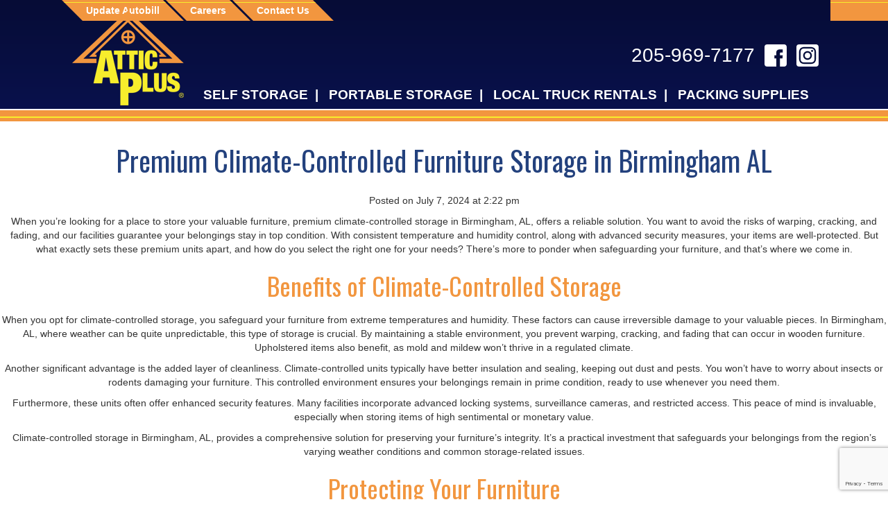

--- FILE ---
content_type: text/html; charset=UTF-8
request_url: https://atticplus.com/dp_article/premium-climate-controlled-furniture-storage-in-birmingham-al/
body_size: 21474
content:
<!DOCTYPE html>
<html lang="en-US" prefix="og: https://ogp.me/ns#">
	<head><style>img.lazy{min-height:1px}</style><link href="https://atticplus.com/wp-content/plugins/w3-total-cache/pub/js/lazyload.min.js" as="script">
		<meta charset="UTF-8" />
		<meta name="viewport" content="width=device-width, initial-scale=1, user-scalable=no">
		<meta content="hRDFARIjWNXLF_kdfrE_71ur4tBXyZgfjOpM4w3DOOU" name="google-site-verification">
		<!-- Global site tag (gtag.js) - Google Ads: 1036215234 --> <script async src="https://www.googletagmanager.com/gtag/js?id=AW-1036215234"></script> <script> window.dataLayer = window.dataLayer || []; function gtag(){dataLayer.push(arguments);} gtag('js', new Date()); gtag('config', 'AW-1036215234'); </script>
<meta content="pp0lm08uopqketblfiql0ezvahfnhapv-9s84q--b7ysin9i1q30vmnvn5pcs0odbe0-ucs05ov3z3n3gzrz2tq883ef4q2fv7rb-8n5x7u0m7qm92kl084x9ft-fktj" name="norton-safeweb-site-verification">
	<meta content="'climate control storage units','climate control storage','climate controlled storage units','climate controlled storage','rent storage units','rent storage','storage location','storage locations','storage price','storage prices','storage rate','storage rates','storage rental','storage rentals','storage space','storage spaces','storage unit','storage units','storage,climate control self storage units', 'climate control self storage','climate controlled self storage unit','climate controlled self storage',...age unit','self storage units','self storage','climate control mini storage units','climate control mini storage','climate controlled mini storage units','climate controlled mini storage','rent mini storage units','rent mini storage','mini storage location','mini storage locations','mini storage price','mini storage prices','mini storage rate','mini storage rates','mini storage rental','mini storage rentals','mini storage space','mini storage spaces','mini storage unit','mini storage units','mini storage'" name="keywords">
		<!--[if IE 7]>
		<link rel="stylesheet" href="https://atticplus.com/wp-content/themes/attic-plus/fonts/font-awesome-ie7.css">
		<![endif]-->
		<!--[if lt IE 9]>
		<script src="//html5shiv.googlecode.com/svn/trunk/html5.js"></script>
		<![endif]-->
		<style type="text/css">div[id^="wpcf7-f1400"] button.cf7mls_next {   }div[id^="wpcf7-f1400"] button.cf7mls_back {   }div[id^="wpcf7-f851"] button.cf7mls_next {   }div[id^="wpcf7-f851"] button.cf7mls_back {   }div[id^="wpcf7-f615"] button.cf7mls_next {   }div[id^="wpcf7-f615"] button.cf7mls_back {   }div[id^="wpcf7-f135"] button.cf7mls_next { background-color: #ffa807; color: #ffffff }div[id^="wpcf7-f135"] button.cf7mls_back { background-color: #ffa807; color: #ffffff }div[id^="wpcf7-f134"] button.cf7mls_next {   }div[id^="wpcf7-f134"] button.cf7mls_back {   }</style>
<!-- Search Engine Optimization by Rank Math PRO - https://rankmath.com/ -->
<title>Premium Climate-Controlled Furniture Storage in Birmingham AL - Attic Plus Storage</title>
<meta name="robots" content="index, follow, max-snippet:-1, max-video-preview:-1, max-image-preview:large"/>
<link rel="canonical" href="https://atticplus.com/dp_article/premium-climate-controlled-furniture-storage-in-birmingham-al/" />
<meta property="og:locale" content="en_US" />
<meta property="og:type" content="article" />
<meta property="og:title" content="Premium Climate-Controlled Furniture Storage in Birmingham AL - Attic Plus Storage" />
<meta property="og:description" content="When you&#8217;re looking for a place to store your valuable furniture, premium climate-controlled storage in Birmingham, AL, offers a reliable solution. You want to avoid the risks of warping, cracking, and fading, and our facilities guarantee your belongings stay in top condition. With consistent temperature and humidity control, along with advanced security measures, your items [&hellip;]" />
<meta property="og:url" content="https://atticplus.com/dp_article/premium-climate-controlled-furniture-storage-in-birmingham-al/" />
<meta property="og:site_name" content="Attic Plus" />
<meta property="og:image" content="https://atticplus.com/wp-content/uploads/2020/10/cropped-favicon.png" />
<meta property="og:image:secure_url" content="https://atticplus.com/wp-content/uploads/2020/10/cropped-favicon.png" />
<meta property="og:image:width" content="512" />
<meta property="og:image:height" content="512" />
<meta property="og:image:alt" content="Premium Climate-Controlled Furniture Storage in Birmingham AL" />
<meta property="og:image:type" content="image/png" />
<meta name="twitter:card" content="summary_large_image" />
<meta name="twitter:title" content="Premium Climate-Controlled Furniture Storage in Birmingham AL - Attic Plus Storage" />
<meta name="twitter:description" content="When you&#8217;re looking for a place to store your valuable furniture, premium climate-controlled storage in Birmingham, AL, offers a reliable solution. You want to avoid the risks of warping, cracking, and fading, and our facilities guarantee your belongings stay in top condition. With consistent temperature and humidity control, along with advanced security measures, your items [&hellip;]" />
<meta name="twitter:image" content="https://atticplus.com/wp-content/uploads/2020/10/cropped-favicon.png" />
<!-- /Rank Math WordPress SEO plugin -->

<link rel='dns-prefetch' href='//maxcdn.bootstrapcdn.com' />
<link rel="alternate" type="application/rss+xml" title="Attic Plus Storage &raquo; Feed" href="https://atticplus.com/feed/" />
<link rel="alternate" type="application/rss+xml" title="Attic Plus Storage &raquo; Comments Feed" href="https://atticplus.com/comments/feed/" />
<link rel="alternate" title="oEmbed (JSON)" type="application/json+oembed" href="https://atticplus.com/wp-json/oembed/1.0/embed?url=https%3A%2F%2Fatticplus.com%2Fdp_article%2Fpremium-climate-controlled-furniture-storage-in-birmingham-al%2F" />
<link rel="alternate" title="oEmbed (XML)" type="text/xml+oembed" href="https://atticplus.com/wp-json/oembed/1.0/embed?url=https%3A%2F%2Fatticplus.com%2Fdp_article%2Fpremium-climate-controlled-furniture-storage-in-birmingham-al%2F&#038;format=xml" />
<style id='wp-img-auto-sizes-contain-inline-css' type='text/css'>
img:is([sizes=auto i],[sizes^="auto," i]){contain-intrinsic-size:3000px 1500px}
/*# sourceURL=wp-img-auto-sizes-contain-inline-css */
</style>
<style id='wp-block-library-inline-css' type='text/css'>
:root{--wp-block-synced-color:#7a00df;--wp-block-synced-color--rgb:122,0,223;--wp-bound-block-color:var(--wp-block-synced-color);--wp-editor-canvas-background:#ddd;--wp-admin-theme-color:#007cba;--wp-admin-theme-color--rgb:0,124,186;--wp-admin-theme-color-darker-10:#006ba1;--wp-admin-theme-color-darker-10--rgb:0,107,160.5;--wp-admin-theme-color-darker-20:#005a87;--wp-admin-theme-color-darker-20--rgb:0,90,135;--wp-admin-border-width-focus:2px}@media (min-resolution:192dpi){:root{--wp-admin-border-width-focus:1.5px}}.wp-element-button{cursor:pointer}:root .has-very-light-gray-background-color{background-color:#eee}:root .has-very-dark-gray-background-color{background-color:#313131}:root .has-very-light-gray-color{color:#eee}:root .has-very-dark-gray-color{color:#313131}:root .has-vivid-green-cyan-to-vivid-cyan-blue-gradient-background{background:linear-gradient(135deg,#00d084,#0693e3)}:root .has-purple-crush-gradient-background{background:linear-gradient(135deg,#34e2e4,#4721fb 50%,#ab1dfe)}:root .has-hazy-dawn-gradient-background{background:linear-gradient(135deg,#faaca8,#dad0ec)}:root .has-subdued-olive-gradient-background{background:linear-gradient(135deg,#fafae1,#67a671)}:root .has-atomic-cream-gradient-background{background:linear-gradient(135deg,#fdd79a,#004a59)}:root .has-nightshade-gradient-background{background:linear-gradient(135deg,#330968,#31cdcf)}:root .has-midnight-gradient-background{background:linear-gradient(135deg,#020381,#2874fc)}:root{--wp--preset--font-size--normal:16px;--wp--preset--font-size--huge:42px}.has-regular-font-size{font-size:1em}.has-larger-font-size{font-size:2.625em}.has-normal-font-size{font-size:var(--wp--preset--font-size--normal)}.has-huge-font-size{font-size:var(--wp--preset--font-size--huge)}.has-text-align-center{text-align:center}.has-text-align-left{text-align:left}.has-text-align-right{text-align:right}.has-fit-text{white-space:nowrap!important}#end-resizable-editor-section{display:none}.aligncenter{clear:both}.items-justified-left{justify-content:flex-start}.items-justified-center{justify-content:center}.items-justified-right{justify-content:flex-end}.items-justified-space-between{justify-content:space-between}.screen-reader-text{border:0;clip-path:inset(50%);height:1px;margin:-1px;overflow:hidden;padding:0;position:absolute;width:1px;word-wrap:normal!important}.screen-reader-text:focus{background-color:#ddd;clip-path:none;color:#444;display:block;font-size:1em;height:auto;left:5px;line-height:normal;padding:15px 23px 14px;text-decoration:none;top:5px;width:auto;z-index:100000}html :where(.has-border-color){border-style:solid}html :where([style*=border-top-color]){border-top-style:solid}html :where([style*=border-right-color]){border-right-style:solid}html :where([style*=border-bottom-color]){border-bottom-style:solid}html :where([style*=border-left-color]){border-left-style:solid}html :where([style*=border-width]){border-style:solid}html :where([style*=border-top-width]){border-top-style:solid}html :where([style*=border-right-width]){border-right-style:solid}html :where([style*=border-bottom-width]){border-bottom-style:solid}html :where([style*=border-left-width]){border-left-style:solid}html :where(img[class*=wp-image-]){height:auto;max-width:100%}:where(figure){margin:0 0 1em}html :where(.is-position-sticky){--wp-admin--admin-bar--position-offset:var(--wp-admin--admin-bar--height,0px)}@media screen and (max-width:600px){html :where(.is-position-sticky){--wp-admin--admin-bar--position-offset:0px}}

/*# sourceURL=wp-block-library-inline-css */
</style><style id='global-styles-inline-css' type='text/css'>
:root{--wp--preset--aspect-ratio--square: 1;--wp--preset--aspect-ratio--4-3: 4/3;--wp--preset--aspect-ratio--3-4: 3/4;--wp--preset--aspect-ratio--3-2: 3/2;--wp--preset--aspect-ratio--2-3: 2/3;--wp--preset--aspect-ratio--16-9: 16/9;--wp--preset--aspect-ratio--9-16: 9/16;--wp--preset--color--black: #000000;--wp--preset--color--cyan-bluish-gray: #abb8c3;--wp--preset--color--white: #ffffff;--wp--preset--color--pale-pink: #f78da7;--wp--preset--color--vivid-red: #cf2e2e;--wp--preset--color--luminous-vivid-orange: #ff6900;--wp--preset--color--luminous-vivid-amber: #fcb900;--wp--preset--color--light-green-cyan: #7bdcb5;--wp--preset--color--vivid-green-cyan: #00d084;--wp--preset--color--pale-cyan-blue: #8ed1fc;--wp--preset--color--vivid-cyan-blue: #0693e3;--wp--preset--color--vivid-purple: #9b51e0;--wp--preset--gradient--vivid-cyan-blue-to-vivid-purple: linear-gradient(135deg,rgb(6,147,227) 0%,rgb(155,81,224) 100%);--wp--preset--gradient--light-green-cyan-to-vivid-green-cyan: linear-gradient(135deg,rgb(122,220,180) 0%,rgb(0,208,130) 100%);--wp--preset--gradient--luminous-vivid-amber-to-luminous-vivid-orange: linear-gradient(135deg,rgb(252,185,0) 0%,rgb(255,105,0) 100%);--wp--preset--gradient--luminous-vivid-orange-to-vivid-red: linear-gradient(135deg,rgb(255,105,0) 0%,rgb(207,46,46) 100%);--wp--preset--gradient--very-light-gray-to-cyan-bluish-gray: linear-gradient(135deg,rgb(238,238,238) 0%,rgb(169,184,195) 100%);--wp--preset--gradient--cool-to-warm-spectrum: linear-gradient(135deg,rgb(74,234,220) 0%,rgb(151,120,209) 20%,rgb(207,42,186) 40%,rgb(238,44,130) 60%,rgb(251,105,98) 80%,rgb(254,248,76) 100%);--wp--preset--gradient--blush-light-purple: linear-gradient(135deg,rgb(255,206,236) 0%,rgb(152,150,240) 100%);--wp--preset--gradient--blush-bordeaux: linear-gradient(135deg,rgb(254,205,165) 0%,rgb(254,45,45) 50%,rgb(107,0,62) 100%);--wp--preset--gradient--luminous-dusk: linear-gradient(135deg,rgb(255,203,112) 0%,rgb(199,81,192) 50%,rgb(65,88,208) 100%);--wp--preset--gradient--pale-ocean: linear-gradient(135deg,rgb(255,245,203) 0%,rgb(182,227,212) 50%,rgb(51,167,181) 100%);--wp--preset--gradient--electric-grass: linear-gradient(135deg,rgb(202,248,128) 0%,rgb(113,206,126) 100%);--wp--preset--gradient--midnight: linear-gradient(135deg,rgb(2,3,129) 0%,rgb(40,116,252) 100%);--wp--preset--font-size--small: 13px;--wp--preset--font-size--medium: 20px;--wp--preset--font-size--large: 36px;--wp--preset--font-size--x-large: 42px;--wp--preset--spacing--20: 0.44rem;--wp--preset--spacing--30: 0.67rem;--wp--preset--spacing--40: 1rem;--wp--preset--spacing--50: 1.5rem;--wp--preset--spacing--60: 2.25rem;--wp--preset--spacing--70: 3.38rem;--wp--preset--spacing--80: 5.06rem;--wp--preset--shadow--natural: 6px 6px 9px rgba(0, 0, 0, 0.2);--wp--preset--shadow--deep: 12px 12px 50px rgba(0, 0, 0, 0.4);--wp--preset--shadow--sharp: 6px 6px 0px rgba(0, 0, 0, 0.2);--wp--preset--shadow--outlined: 6px 6px 0px -3px rgb(255, 255, 255), 6px 6px rgb(0, 0, 0);--wp--preset--shadow--crisp: 6px 6px 0px rgb(0, 0, 0);}:where(.is-layout-flex){gap: 0.5em;}:where(.is-layout-grid){gap: 0.5em;}body .is-layout-flex{display: flex;}.is-layout-flex{flex-wrap: wrap;align-items: center;}.is-layout-flex > :is(*, div){margin: 0;}body .is-layout-grid{display: grid;}.is-layout-grid > :is(*, div){margin: 0;}:where(.wp-block-columns.is-layout-flex){gap: 2em;}:where(.wp-block-columns.is-layout-grid){gap: 2em;}:where(.wp-block-post-template.is-layout-flex){gap: 1.25em;}:where(.wp-block-post-template.is-layout-grid){gap: 1.25em;}.has-black-color{color: var(--wp--preset--color--black) !important;}.has-cyan-bluish-gray-color{color: var(--wp--preset--color--cyan-bluish-gray) !important;}.has-white-color{color: var(--wp--preset--color--white) !important;}.has-pale-pink-color{color: var(--wp--preset--color--pale-pink) !important;}.has-vivid-red-color{color: var(--wp--preset--color--vivid-red) !important;}.has-luminous-vivid-orange-color{color: var(--wp--preset--color--luminous-vivid-orange) !important;}.has-luminous-vivid-amber-color{color: var(--wp--preset--color--luminous-vivid-amber) !important;}.has-light-green-cyan-color{color: var(--wp--preset--color--light-green-cyan) !important;}.has-vivid-green-cyan-color{color: var(--wp--preset--color--vivid-green-cyan) !important;}.has-pale-cyan-blue-color{color: var(--wp--preset--color--pale-cyan-blue) !important;}.has-vivid-cyan-blue-color{color: var(--wp--preset--color--vivid-cyan-blue) !important;}.has-vivid-purple-color{color: var(--wp--preset--color--vivid-purple) !important;}.has-black-background-color{background-color: var(--wp--preset--color--black) !important;}.has-cyan-bluish-gray-background-color{background-color: var(--wp--preset--color--cyan-bluish-gray) !important;}.has-white-background-color{background-color: var(--wp--preset--color--white) !important;}.has-pale-pink-background-color{background-color: var(--wp--preset--color--pale-pink) !important;}.has-vivid-red-background-color{background-color: var(--wp--preset--color--vivid-red) !important;}.has-luminous-vivid-orange-background-color{background-color: var(--wp--preset--color--luminous-vivid-orange) !important;}.has-luminous-vivid-amber-background-color{background-color: var(--wp--preset--color--luminous-vivid-amber) !important;}.has-light-green-cyan-background-color{background-color: var(--wp--preset--color--light-green-cyan) !important;}.has-vivid-green-cyan-background-color{background-color: var(--wp--preset--color--vivid-green-cyan) !important;}.has-pale-cyan-blue-background-color{background-color: var(--wp--preset--color--pale-cyan-blue) !important;}.has-vivid-cyan-blue-background-color{background-color: var(--wp--preset--color--vivid-cyan-blue) !important;}.has-vivid-purple-background-color{background-color: var(--wp--preset--color--vivid-purple) !important;}.has-black-border-color{border-color: var(--wp--preset--color--black) !important;}.has-cyan-bluish-gray-border-color{border-color: var(--wp--preset--color--cyan-bluish-gray) !important;}.has-white-border-color{border-color: var(--wp--preset--color--white) !important;}.has-pale-pink-border-color{border-color: var(--wp--preset--color--pale-pink) !important;}.has-vivid-red-border-color{border-color: var(--wp--preset--color--vivid-red) !important;}.has-luminous-vivid-orange-border-color{border-color: var(--wp--preset--color--luminous-vivid-orange) !important;}.has-luminous-vivid-amber-border-color{border-color: var(--wp--preset--color--luminous-vivid-amber) !important;}.has-light-green-cyan-border-color{border-color: var(--wp--preset--color--light-green-cyan) !important;}.has-vivid-green-cyan-border-color{border-color: var(--wp--preset--color--vivid-green-cyan) !important;}.has-pale-cyan-blue-border-color{border-color: var(--wp--preset--color--pale-cyan-blue) !important;}.has-vivid-cyan-blue-border-color{border-color: var(--wp--preset--color--vivid-cyan-blue) !important;}.has-vivid-purple-border-color{border-color: var(--wp--preset--color--vivid-purple) !important;}.has-vivid-cyan-blue-to-vivid-purple-gradient-background{background: var(--wp--preset--gradient--vivid-cyan-blue-to-vivid-purple) !important;}.has-light-green-cyan-to-vivid-green-cyan-gradient-background{background: var(--wp--preset--gradient--light-green-cyan-to-vivid-green-cyan) !important;}.has-luminous-vivid-amber-to-luminous-vivid-orange-gradient-background{background: var(--wp--preset--gradient--luminous-vivid-amber-to-luminous-vivid-orange) !important;}.has-luminous-vivid-orange-to-vivid-red-gradient-background{background: var(--wp--preset--gradient--luminous-vivid-orange-to-vivid-red) !important;}.has-very-light-gray-to-cyan-bluish-gray-gradient-background{background: var(--wp--preset--gradient--very-light-gray-to-cyan-bluish-gray) !important;}.has-cool-to-warm-spectrum-gradient-background{background: var(--wp--preset--gradient--cool-to-warm-spectrum) !important;}.has-blush-light-purple-gradient-background{background: var(--wp--preset--gradient--blush-light-purple) !important;}.has-blush-bordeaux-gradient-background{background: var(--wp--preset--gradient--blush-bordeaux) !important;}.has-luminous-dusk-gradient-background{background: var(--wp--preset--gradient--luminous-dusk) !important;}.has-pale-ocean-gradient-background{background: var(--wp--preset--gradient--pale-ocean) !important;}.has-electric-grass-gradient-background{background: var(--wp--preset--gradient--electric-grass) !important;}.has-midnight-gradient-background{background: var(--wp--preset--gradient--midnight) !important;}.has-small-font-size{font-size: var(--wp--preset--font-size--small) !important;}.has-medium-font-size{font-size: var(--wp--preset--font-size--medium) !important;}.has-large-font-size{font-size: var(--wp--preset--font-size--large) !important;}.has-x-large-font-size{font-size: var(--wp--preset--font-size--x-large) !important;}
/*# sourceURL=global-styles-inline-css */
</style>

<style id='classic-theme-styles-inline-css' type='text/css'>
/*! This file is auto-generated */
.wp-block-button__link{color:#fff;background-color:#32373c;border-radius:9999px;box-shadow:none;text-decoration:none;padding:calc(.667em + 2px) calc(1.333em + 2px);font-size:1.125em}.wp-block-file__button{background:#32373c;color:#fff;text-decoration:none}
/*# sourceURL=/wp-includes/css/classic-themes.min.css */
</style>
<link rel="stylesheet" href="https://atticplus.com/wp-content/cache/minify/24c68.css" media="all" />





<link rel='stylesheet' id='font-awesome-four-css' href='https://maxcdn.bootstrapcdn.com/font-awesome/4.7.0/css/font-awesome.min.css?ver=4.7.0' type='text/css' media='all' />
<style id='responsive-menu-inline-css' type='text/css'>
#rmp_menu_trigger-1570{width: 55px;height: 55px;position: fixed;top: 10px;border-radius: 5px;display: none;text-decoration: none;right: 5%;background: #000000;transition: transform 0.5s, background-color 1s}#rmp_menu_trigger-1570:hover, #rmp_menu_trigger-1570:focus{background: #000;text-decoration: unset}#rmp_menu_trigger-1570.is-active{background: #000000}#rmp_menu_trigger-1570 .rmp-trigger-box{width: 33px;color: #fff}#rmp_menu_trigger-1570 .rmp-trigger-icon-active, #rmp_menu_trigger-1570 .rmp-trigger-text-open{display: none}#rmp_menu_trigger-1570.is-active .rmp-trigger-icon-active, #rmp_menu_trigger-1570.is-active .rmp-trigger-text-open{display: inline}#rmp_menu_trigger-1570.is-active .rmp-trigger-icon-inactive, #rmp_menu_trigger-1570.is-active .rmp-trigger-text{display: none}#rmp_menu_trigger-1570 .rmp-trigger-label{color: #fff;pointer-events: none;line-height: 13px;font-family: inherit;font-size: 13px;display: inline;text-transform: inherit}#rmp_menu_trigger-1570 .rmp-trigger-label.rmp-trigger-label-top{display: block;margin-bottom: 12px}#rmp_menu_trigger-1570 .rmp-trigger-label.rmp-trigger-label-bottom{display: block;margin-top: 12px}#rmp_menu_trigger-1570 .responsive-menu-pro-inner{display: block}#rmp_menu_trigger-1570 .rmp-trigger-icon-inactive .rmp-font-icon{color: #FFFFFF}#rmp_menu_trigger-1570 .responsive-menu-pro-inner, #rmp_menu_trigger-1570 .responsive-menu-pro-inner::before, #rmp_menu_trigger-1570 .responsive-menu-pro-inner::after{width: 33px;height: 5px;background-color: #FFFFFF;border-radius: 4px;position: absolute}#rmp_menu_trigger-1570 .rmp-trigger-icon-active .rmp-font-icon{color: #FFFFFF}#rmp_menu_trigger-1570.is-active .responsive-menu-pro-inner, #rmp_menu_trigger-1570.is-active .responsive-menu-pro-inner::before, #rmp_menu_trigger-1570.is-active .responsive-menu-pro-inner::after{background-color: #FFFFFF}#rmp_menu_trigger-1570:hover .rmp-trigger-icon-inactive .rmp-font-icon{color: #FFFFFF}#rmp_menu_trigger-1570:not(.is-active):hover .responsive-menu-pro-inner, #rmp_menu_trigger-1570:not(.is-active):hover .responsive-menu-pro-inner::before, #rmp_menu_trigger-1570:not(.is-active):hover .responsive-menu-pro-inner::after{background-color: #FFFFFF}#rmp_menu_trigger-1570 .responsive-menu-pro-inner::before{top: 10px}#rmp_menu_trigger-1570 .responsive-menu-pro-inner::after{bottom: 10px}#rmp_menu_trigger-1570.is-active .responsive-menu-pro-inner::after{bottom: 0}@media screen and (max-width: 1030px){#rmp_menu_trigger-1570{display: block}#rmp-container-1570{position: fixed;top: 0;margin: 0;transition: transform 0.5s;overflow: auto;display: block;width: 100%;background-color: #070e40;background-image: url("");height: 100%;left: 0;padding-top: 0px;padding-left: 0px;padding-bottom: 0px;padding-right: 0px}#rmp-menu-wrap-1570{padding-top: 0px;padding-left: 0px;padding-bottom: 0px;padding-right: 0px;background-color: #070e40}#rmp-menu-wrap-1570 .rmp-menu, #rmp-menu-wrap-1570 .rmp-submenu{width: 100%;box-sizing: border-box;margin: 0;padding: 0}#rmp-menu-wrap-1570 .rmp-submenu-depth-1 .rmp-menu-item-link{padding-left: 10%}#rmp-menu-wrap-1570 .rmp-submenu-depth-2 .rmp-menu-item-link{padding-left: 15%}#rmp-menu-wrap-1570 .rmp-submenu-depth-3 .rmp-menu-item-link{padding-left: 20%}#rmp-menu-wrap-1570 .rmp-submenu-depth-4 .rmp-menu-item-link{padding-left: 25%}#rmp-menu-wrap-1570 .rmp-submenu.rmp-submenu-open{display: block}#rmp-menu-wrap-1570 .rmp-menu-item{width: 100%;list-style: none;margin: 0}#rmp-menu-wrap-1570 .rmp-menu-item-link{height: 44px;line-height: 44px;font-size: 13px;border-bottom: 1px solid #3C3C3C;font-family: inherit;color: #FFFFFF;text-align: left;background-color: #070e40;font-weight: normal;letter-spacing: 0px;display: block;box-sizing: border-box;width: 100%;text-decoration: none;position: relative;overflow: hidden;transition: background-color 1s, border-color 1s, 1s;padding: 0 5%;padding-right: 54px}#rmp-menu-wrap-1570 .rmp-menu-item-link:after, #rmp-menu-wrap-1570 .rmp-menu-item-link:before{display: none}#rmp-menu-wrap-1570 .rmp-menu-item-link:hover, #rmp-menu-wrap-1570 .rmp-menu-item-link:focus{color: #FFFFFF;border-color: #3C3C3C;background-color: #3C3C3C}#rmp-menu-wrap-1570 .rmp-menu-item-link:focus{outline: none;border-color: unset;box-shadow: unset}#rmp-menu-wrap-1570 .rmp-menu-item-link .rmp-font-icon{height: 44px;line-height: 44px;margin-right: 10px;font-size: 13px}#rmp-menu-wrap-1570 .rmp-menu-current-item .rmp-menu-item-link{color: #FFFFFF;border-color: #212121;background-color: #43494C}#rmp-menu-wrap-1570 .rmp-menu-current-item .rmp-menu-item-link:hover, #rmp-menu-wrap-1570 .rmp-menu-current-item .rmp-menu-item-link:focus{color: #FFFFFF;border-color: #3f3f3f;background-color: #43494C}#rmp-menu-wrap-1570 .rmp-menu-subarrow{position: absolute;top: 0;bottom: 0;text-align: center;overflow: hidden;background-size: cover;overflow: hidden;right: 0;border-left-style: solid;border-left-color: #3C3C3C;border-left-width: 1px;height: 44px;width: 44px;color: #FFFFFF;background-color: #070e40}#rmp-menu-wrap-1570 .rmp-menu-subarrow svg{fill: #FFFFFF}#rmp-menu-wrap-1570 .rmp-menu-subarrow:hover{color: #FFFFFF;border-color: #3C3C3C;background-color: #3C3C3C}#rmp-menu-wrap-1570 .rmp-menu-subarrow:hover svg{fill: #FFFFFF}#rmp-menu-wrap-1570 .rmp-menu-subarrow .rmp-font-icon{margin-right: unset}#rmp-menu-wrap-1570 .rmp-menu-subarrow *{vertical-align: middle;line-height: 44px}#rmp-menu-wrap-1570 .rmp-menu-subarrow-active{display: block;background-size: cover;color: #fff;border-color: #212121;background-color: #212121}#rmp-menu-wrap-1570 .rmp-menu-subarrow-active svg{fill: #fff}#rmp-menu-wrap-1570 .rmp-menu-subarrow-active:hover{color: #fff;border-color: #3f3f3f;background-color: #3f3f3f}#rmp-menu-wrap-1570 .rmp-menu-subarrow-active:hover svg{fill: #fff}#rmp-menu-wrap-1570 .rmp-submenu{display: none}#rmp-menu-wrap-1570 .rmp-submenu .rmp-menu-item-link{height: 44px;line-height: 44px;letter-spacing: 0px;font-size: 13px;border-bottom: 1px solid #3C3C3C;font-family: inherit;font-weight: normal;color: #FFFFFF;text-align: left;background-color: #070e40}#rmp-menu-wrap-1570 .rmp-submenu .rmp-menu-item-link:hover, #rmp-menu-wrap-1570 .rmp-submenu .rmp-menu-item-link:focus{color: #FFFFFF;border-color: #3C3C3C;background-color: #3C3C3C}#rmp-menu-wrap-1570 .rmp-submenu .rmp-menu-current-item .rmp-menu-item-link{color: #FFFFFF;border-color: #212121;background-color: #43494C}#rmp-menu-wrap-1570 .rmp-submenu .rmp-menu-current-item .rmp-menu-item-link:hover, #rmp-menu-wrap-1570 .rmp-submenu .rmp-menu-current-item .rmp-menu-item-link:focus{color: #FFFFFF;border-color: #3f3f3f;background-color: #43494C}#rmp-menu-wrap-1570 .rmp-submenu .rmp-menu-subarrow{right: 0;border-right: unset;border-left-style: solid;border-left-color: #3C3C3C;border-left-width: 1px;height: 44px;line-height: 44px;width: 44px;color: #FFFFFF;background-color: #070e40}#rmp-menu-wrap-1570 .rmp-submenu .rmp-menu-subarrow:hover{color: #FFFFFF;border-color: #3C3C3C;background-color: #3C3C3C}#rmp-menu-wrap-1570 .rmp-submenu .rmp-menu-subarrow-active{color: #fff;border-color: #212121;background-color: #212121}#rmp-menu-wrap-1570 .rmp-submenu .rmp-menu-subarrow-active:hover{color: #fff;border-color: #3f3f3f;background-color: #3f3f3f}#rmp-menu-wrap-1570 .rmp-menu-item-description{margin: 0;padding: 5px 5%;opacity: 0.8;color: #FFFFFF}#rmp-search-box-1570{display: block;padding-top: 0px;padding-left: 5%;padding-bottom: 0px;padding-right: 5%}#rmp-search-box-1570 .rmp-search-form{margin: 0}#rmp-search-box-1570 .rmp-search-box{background: #fff;border: 1px solid #dadada;color: #333;width: 100%;padding: 0 5%;border-radius: 30px;height: 45px;-webkit-appearance: none}#rmp-search-box-1570 .rmp-search-box::placeholder{color: #C7C7CD}#rmp-search-box-1570 .rmp-search-box:focus{background-color: #fff;outline: 2px solid #dadada;color: #333}#rmp-menu-title-1570{background-color: #070e40;color: #FFFFFF;text-align: left;font-size: 14px;padding-top: 10%;padding-left: 5%;padding-bottom: 0%;padding-right: 5%;font-weight: 400;transition: background-color 1s, border-color 1s, color 1s}#rmp-menu-title-1570:hover{background-color: #070e40;color: #FFFFFF}#rmp-menu-title-1570 > .rmp-menu-title-link{color: #FFFFFF;width: 100%;background-color: unset;text-decoration: none}#rmp-menu-title-1570 > .rmp-menu-title-link:hover{color: #FFFFFF}#rmp-menu-title-1570 .rmp-font-icon{font-size: 14px}#rmp-menu-additional-content-1570{padding-top: 0px;padding-left: 5%;padding-bottom: 0px;padding-right: 5%;color: #fff;text-align: center;font-size: 16px}}.rmp-container{display: none;visibility: visible;padding: 0px 0px 0px 0px;z-index: 99998;transition: all 0.3s}.rmp-container.rmp-fade-top, .rmp-container.rmp-fade-left, .rmp-container.rmp-fade-right, .rmp-container.rmp-fade-bottom{display: none}.rmp-container.rmp-slide-left, .rmp-container.rmp-push-left{transform: translateX(-100%);-ms-transform: translateX(-100%);-webkit-transform: translateX(-100%);-moz-transform: translateX(-100%)}.rmp-container.rmp-slide-left.rmp-menu-open, .rmp-container.rmp-push-left.rmp-menu-open{transform: translateX(0);-ms-transform: translateX(0);-webkit-transform: translateX(0);-moz-transform: translateX(0)}.rmp-container.rmp-slide-right, .rmp-container.rmp-push-right{transform: translateX(100%);-ms-transform: translateX(100%);-webkit-transform: translateX(100%);-moz-transform: translateX(100%)}.rmp-container.rmp-slide-right.rmp-menu-open, .rmp-container.rmp-push-right.rmp-menu-open{transform: translateX(0);-ms-transform: translateX(0);-webkit-transform: translateX(0);-moz-transform: translateX(0)}.rmp-container.rmp-slide-top, .rmp-container.rmp-push-top{transform: translateY(-100%);-ms-transform: translateY(-100%);-webkit-transform: translateY(-100%);-moz-transform: translateY(-100%)}.rmp-container.rmp-slide-top.rmp-menu-open, .rmp-container.rmp-push-top.rmp-menu-open{transform: translateY(0);-ms-transform: translateY(0);-webkit-transform: translateY(0);-moz-transform: translateY(0)}.rmp-container.rmp-slide-bottom, .rmp-container.rmp-push-bottom{transform: translateY(100%);-ms-transform: translateY(100%);-webkit-transform: translateY(100%);-moz-transform: translateY(100%)}.rmp-container.rmp-slide-bottom.rmp-menu-open, .rmp-container.rmp-push-bottom.rmp-menu-open{transform: translateX(0);-ms-transform: translateX(0);-webkit-transform: translateX(0);-moz-transform: translateX(0)}.rmp-container::-webkit-scrollbar{width: 0px}.rmp-container ::-webkit-scrollbar-track{box-shadow: inset 0 0 5px transparent}.rmp-container ::-webkit-scrollbar-thumb{background: transparent}.rmp-container ::-webkit-scrollbar-thumb:hover{background: transparent}.rmp-container .rmp-menu-wrap .rmp-menu{transition: none;border-radius: 0;box-shadow: none;background: none;border: 0;bottom: auto;box-sizing: border-box;clip: auto;color: #666;display: block;float: none;font-family: inherit;font-size: 14px;height: auto;left: auto;line-height: 1.7;list-style-type: none;margin: 0;min-height: auto;max-height: none;opacity: 1;outline: none;overflow: visible;padding: 0;position: relative;pointer-events: auto;right: auto;text-align: left;text-decoration: none;text-indent: 0;text-transform: none;transform: none;top: auto;visibility: inherit;width: auto;word-wrap: break-word;white-space: normal}.rmp-container .rmp-menu-additional-content{display: block;word-break: break-word}.rmp-container .rmp-menu-title{display: flex;flex-direction: column}.rmp-container .rmp-menu-title .rmp-menu-title-image{max-width: 100%;margin-bottom: 15px;display: block;margin: auto;margin-bottom: 15px}button.rmp_menu_trigger{z-index: 999999;overflow: hidden;outline: none;border: 0;display: none;margin: 0;transition: transform 0.5s, background-color 0.5s;padding: 0}button.rmp_menu_trigger .responsive-menu-pro-inner::before, button.rmp_menu_trigger .responsive-menu-pro-inner::after{content: "";display: block}button.rmp_menu_trigger .responsive-menu-pro-inner::before{top: 10px}button.rmp_menu_trigger .responsive-menu-pro-inner::after{bottom: 10px}button.rmp_menu_trigger .rmp-trigger-box{width: 40px;display: inline-block;position: relative;pointer-events: none;vertical-align: super}.rmp-menu-trigger-boring .responsive-menu-pro-inner{transition-property: none}.rmp-menu-trigger-boring .responsive-menu-pro-inner::after, .rmp-menu-trigger-boring .responsive-menu-pro-inner::before{transition-property: none}.rmp-menu-trigger-boring.is-active .responsive-menu-pro-inner{transform: rotate(45deg)}.rmp-menu-trigger-boring.is-active .responsive-menu-pro-inner:before{top: 0;opacity: 0}.rmp-menu-trigger-boring.is-active .responsive-menu-pro-inner:after{bottom: 0;transform: rotate(-90deg)}
/*# sourceURL=responsive-menu-inline-css */
</style>
<link rel="stylesheet" href="https://atticplus.com/wp-content/cache/minify/300ec.css" media="all" />

<link rel='stylesheet' id='fontawesome-css' href='https:////maxcdn.bootstrapcdn.com/font-awesome/4.3.0/css/font-awesome.min.css?ver=6.9' type='text/css' media='all' />
<style id='akismet-widget-style-inline-css' type='text/css'>

			.a-stats {
				--akismet-color-mid-green: #357b49;
				--akismet-color-white: #fff;
				--akismet-color-light-grey: #f6f7f7;

				max-width: 350px;
				width: auto;
			}

			.a-stats * {
				all: unset;
				box-sizing: border-box;
			}

			.a-stats strong {
				font-weight: 600;
			}

			.a-stats a.a-stats__link,
			.a-stats a.a-stats__link:visited,
			.a-stats a.a-stats__link:active {
				background: var(--akismet-color-mid-green);
				border: none;
				box-shadow: none;
				border-radius: 8px;
				color: var(--akismet-color-white);
				cursor: pointer;
				display: block;
				font-family: -apple-system, BlinkMacSystemFont, 'Segoe UI', 'Roboto', 'Oxygen-Sans', 'Ubuntu', 'Cantarell', 'Helvetica Neue', sans-serif;
				font-weight: 500;
				padding: 12px;
				text-align: center;
				text-decoration: none;
				transition: all 0.2s ease;
			}

			/* Extra specificity to deal with TwentyTwentyOne focus style */
			.widget .a-stats a.a-stats__link:focus {
				background: var(--akismet-color-mid-green);
				color: var(--akismet-color-white);
				text-decoration: none;
			}

			.a-stats a.a-stats__link:hover {
				filter: brightness(110%);
				box-shadow: 0 4px 12px rgba(0, 0, 0, 0.06), 0 0 2px rgba(0, 0, 0, 0.16);
			}

			.a-stats .count {
				color: var(--akismet-color-white);
				display: block;
				font-size: 1.5em;
				line-height: 1.4;
				padding: 0 13px;
				white-space: nowrap;
			}
		
/*# sourceURL=akismet-widget-style-inline-css */
</style>
<script  src="https://atticplus.com/wp-content/cache/minify/887bb.js"></script>

<script  src="https://atticplus.com/wp-content/cache/minify/b2638.js"></script>

<script  src="https://atticplus.com/wp-content/cache/minify/83d1f.js"></script>

<script  src="https://atticplus.com/wp-content/cache/minify/b2895.js"></script>

<script  src="https://atticplus.com/wp-content/cache/minify/15ce3.js"></script>

<script  src="https://atticplus.com/wp-content/cache/minify/6f25a.js"></script>

<script  src="https://atticplus.com/wp-content/cache/minify/93fc6.js"></script>

<script  src="https://atticplus.com/wp-content/cache/minify/01728.js"></script>

<script  src="https://atticplus.com/wp-content/cache/minify/c8f85.js"></script>

<script  src="https://atticplus.com/wp-content/cache/minify/0a90f.js"></script>

<script  src="https://atticplus.com/wp-content/cache/minify/0ccc4.js"></script>

<script  src="https://atticplus.com/wp-content/cache/minify/64c12.js"></script>

<script  src="https://atticplus.com/wp-content/cache/minify/0d4b3.js"></script>

<script type="text/javascript" id="wp-i18n-js-after">
/* <![CDATA[ */
wp.i18n.setLocaleData( { 'text direction\u0004ltr': [ 'ltr' ] } );
//# sourceURL=wp-i18n-js-after
/* ]]> */
</script>
<script  src="https://atticplus.com/wp-content/cache/minify/e5c78.js"></script>

<script  src="https://atticplus.com/wp-content/cache/minify/fe514.js"></script>

<script  src="https://atticplus.com/wp-content/cache/minify/f8726.js"></script>

<script  src="https://atticplus.com/wp-content/cache/minify/40074.js"></script>

<script  src="https://atticplus.com/wp-content/cache/minify/012b0.js"></script>

<script  src="https://atticplus.com/wp-content/cache/minify/99487.js"></script>

<script type="text/javascript" id="wp-data-js-after">
/* <![CDATA[ */
( function() {
	var userId = 0;
	var storageKey = "WP_DATA_USER_" + userId;
	wp.data
		.use( wp.data.plugins.persistence, { storageKey: storageKey } );
} )();
//# sourceURL=wp-data-js-after
/* ]]> */
</script>
<script  src="https://atticplus.com/wp-content/cache/minify/b474a.js"></script>

<script  src="https://atticplus.com/wp-content/cache/minify/96ba5.js"></script>

<script  src="https://atticplus.com/wp-content/cache/minify/064ea.js"></script>

<script  src="https://atticplus.com/wp-content/cache/minify/cac09.js"></script>

<script  src="https://atticplus.com/wp-content/cache/minify/88ca3.js"></script>

<script  src="https://atticplus.com/wp-content/cache/minify/bfed4.js"></script>

<script  src="https://atticplus.com/wp-content/cache/minify/73c54.js"></script>

<script  src="https://atticplus.com/wp-content/cache/minify/e1df4.js"></script>

<script  src="https://atticplus.com/wp-content/cache/minify/f565c.js"></script>

<script type="text/javascript" id="wp-api-fetch-js-after">
/* <![CDATA[ */
wp.apiFetch.use( wp.apiFetch.createRootURLMiddleware( "https://atticplus.com/wp-json/" ) );
wp.apiFetch.nonceMiddleware = wp.apiFetch.createNonceMiddleware( "97ae83cffd" );
wp.apiFetch.use( wp.apiFetch.nonceMiddleware );
wp.apiFetch.use( wp.apiFetch.mediaUploadMiddleware );
wp.apiFetch.nonceEndpoint = "https://atticplus.com/wp-admin/admin-ajax.php?action=rest-nonce";
//# sourceURL=wp-api-fetch-js-after
/* ]]> */
</script>
<script  src="https://atticplus.com/wp-content/cache/minify/1a390.js"></script>

<script type="text/javascript" id="moment-js-after">
/* <![CDATA[ */
moment.updateLocale( 'en_US', {"months":["January","February","March","April","May","June","July","August","September","October","November","December"],"monthsShort":["Jan","Feb","Mar","Apr","May","Jun","Jul","Aug","Sep","Oct","Nov","Dec"],"weekdays":["Sunday","Monday","Tuesday","Wednesday","Thursday","Friday","Saturday"],"weekdaysShort":["Sun","Mon","Tue","Wed","Thu","Fri","Sat"],"week":{"dow":1},"longDateFormat":{"LT":"g:i a","LTS":null,"L":null,"LL":"F j, Y","LLL":"F j, Y g:i a","LLLL":null}} );
//# sourceURL=moment-js-after
/* ]]> */
</script>
<script  src="https://atticplus.com/wp-content/cache/minify/2562a.js"></script>

<script type="text/javascript" id="wp-date-js-after">
/* <![CDATA[ */
wp.date.setSettings( {"l10n":{"locale":"en_US","months":["January","February","March","April","May","June","July","August","September","October","November","December"],"monthsShort":["Jan","Feb","Mar","Apr","May","Jun","Jul","Aug","Sep","Oct","Nov","Dec"],"weekdays":["Sunday","Monday","Tuesday","Wednesday","Thursday","Friday","Saturday"],"weekdaysShort":["Sun","Mon","Tue","Wed","Thu","Fri","Sat"],"meridiem":{"am":"am","pm":"pm","AM":"AM","PM":"PM"},"relative":{"future":"%s from now","past":"%s ago","s":"a second","ss":"%d seconds","m":"a minute","mm":"%d minutes","h":"an hour","hh":"%d hours","d":"a day","dd":"%d days","M":"a month","MM":"%d months","y":"a year","yy":"%d years"},"startOfWeek":1},"formats":{"time":"g:i a","date":"F j, Y","datetime":"F j, Y g:i a","datetimeAbbreviated":"M j, Y g:i a"},"timezone":{"offset":-6,"offsetFormatted":"-6","string":"America/Chicago","abbr":"CST"}} );
//# sourceURL=wp-date-js-after
/* ]]> */
</script>
<script  src="https://atticplus.com/wp-content/cache/minify/6bb8f.js"></script>

<script  src="https://atticplus.com/wp-content/cache/minify/f1e58.js"></script>

<script  src="https://atticplus.com/wp-content/cache/minify/11351.js"></script>

<script  src="https://atticplus.com/wp-content/cache/minify/2a12f.js"></script>

<script  src="https://atticplus.com/wp-content/cache/minify/c5e3e.js"></script>

<script  src="https://atticplus.com/wp-content/cache/minify/2ce53.js"></script>

<script  src="https://atticplus.com/wp-content/cache/minify/48e26.js"></script>

<script type="text/javascript" id="wp-preferences-js-after">
/* <![CDATA[ */
( function() {
				var serverData = false;
				var userId = "0";
				var persistenceLayer = wp.preferencesPersistence.__unstableCreatePersistenceLayer( serverData, userId );
				var preferencesStore = wp.preferences.store;
				wp.data.dispatch( preferencesStore ).setPersistenceLayer( persistenceLayer );
			} ) ();
//# sourceURL=wp-preferences-js-after
/* ]]> */
</script>
<script  src="https://atticplus.com/wp-content/cache/minify/8f725.js"></script>

<script  src="https://atticplus.com/wp-content/cache/minify/46da7.js"></script>

<script  src="https://atticplus.com/wp-content/cache/minify/d05b8.js"></script>

<script  src="https://atticplus.com/wp-content/cache/minify/96ac7.js"></script>

<script  src="https://atticplus.com/wp-content/cache/minify/41ca0.js"></script>

<script  src="https://atticplus.com/wp-content/cache/minify/133e3.js"></script>

<script  src="https://atticplus.com/wp-content/cache/minify/58201.js"></script>

<script  src="https://atticplus.com/wp-content/cache/minify/263ad.js"></script>

<script  src="https://atticplus.com/wp-content/cache/minify/d0cb5.js"></script>

<script  src="https://atticplus.com/wp-content/cache/minify/123f6.js"></script>

<script  src="https://atticplus.com/wp-content/cache/minify/46091.js"></script>

<script type="text/javascript" id="wp-editor-js-after">
/* <![CDATA[ */
Object.assign( window.wp.editor, window.wp.oldEditor );
//# sourceURL=wp-editor-js-after
/* ]]> */
</script>
<script  src="https://atticplus.com/wp-content/cache/minify/1aa70.js"></script>

<script  src="https://atticplus.com/wp-content/cache/minify/d52ed.js"></script>

<script  src="https://atticplus.com/wp-content/cache/minify/63b1f.js"></script>

<script  src="https://atticplus.com/wp-content/cache/minify/42332.js"></script>

<link rel="https://api.w.org/" href="https://atticplus.com/wp-json/" /><link rel="alternate" title="JSON" type="application/json" href="https://atticplus.com/wp-json/wp/v2/dp_article/2823" /><link rel="EditURI" type="application/rsd+xml" title="RSD" href="https://atticplus.com/xmlrpc.php?rsd" />
<meta name="generator" content="WordPress 6.9" />
<link rel='shortlink' href='https://atticplus.com/?p=2823' />
<!-- HFCM by 99 Robots - Snippet # 1: Google Tag Manager (Head) -->
<!-- Google Tag Manager -->
<script>(function(w,d,s,l,i){w[l]=w[l]||[];w[l].push({'gtm.start':
new Date().getTime(),event:'gtm.js'});var f=d.getElementsByTagName(s)[0],
j=d.createElement(s),dl=l!='dataLayer'?'&l='+l:'';j.async=true;j.src=
'https://www.googletagmanager.com/gtm.js?id='+i+dl;f.parentNode.insertBefore(j,f);
})(window,document,'script','dataLayer','GTM-KLJPNFGS');</script>
<!-- End Google Tag Manager -->
<!-- /end HFCM by 99 Robots -->
<!-- HFCM by 99 Robots - Snippet # 14: WC -->
<script>var $wc_load=function(a){return JSON.parse(JSON.stringify(a))},$wc_leads=$wc_leads||{doc:{url:$wc_load(document.URL),ref:$wc_load(document.referrer),search:$wc_load(location.search),hash:$wc_load(location.hash)}};</script>
<script src="//s.ksrndkehqnwntyxlhgto.com/114390.js"></script>
<!-- /end HFCM by 99 Robots -->
<!-- HFCM by 99 Robots - Snippet # 15: GA4 -->
<!-- Google tag (gtag.js) -->
<script async src="https://www.googletagmanager.com/gtag/js?id=G-N0SD4H2P0H"></script>
<script>
  window.dataLayer = window.dataLayer || [];
  function gtag(){dataLayer.push(arguments);}
  gtag('js', new Date());

  gtag('config', 'G-N0SD4H2P0H');
</script>
<!-- /end HFCM by 99 Robots -->
<!-- HFCM by 99 Robots - Snippet # 16: (Schema) Cahaba Hts - Mtn Brook (2) -->
<script type="application/ld+json">
{
    "@context": "http://schema.org",
    "@type": "LocalBusiness",
    "name": "Attic Plus Storage - Cahaba Hts - Mtn Brook (2)",
    "address": {
        "@type": "PostalAddress",
        "streetAddress": "3120 Pipe Line Rd",
        "addressLocality": "Vestavia Hills",
        "addressRegion": "Alabama",
        "postalCode": "35243"
    },
    "priceRange": "$",
    "containsPlace": [
        {
            "@type": "City",
            "name": "Vestavia Hills",
            "url": [
                "https://www.google.com/maps/place/Vestavia Hills+Alabama",
                "https://en.wikipedia.org/wiki/Vestavia_Hills,_Alabama"
            ]
        },
        {
            "@type": "City",
            "name": "Birmingham",
            "url": [
                "https://www.google.com/maps/place/Birmingham+Alabama",
                "https://en.wikipedia.org/wiki/Birmingham,_Alabama"
            ]
        },
        {
            "@type": "City",
            "name": "Homewood",
            "url": [
                "https://www.google.com/maps/place/Homewood+Alabama",
                "https://en.wikipedia.org/wiki/Homewood,_Alabama"
            ]
        },
        {
            "@type": "City",
            "name": "Mountain Brook, AL",
            "url": [
                "https://www.google.com/maps/place/Mountain Brook, AL+Alabama",
                "https://en.wikipedia.org/wiki/Mountain_Brook,_Alabama"
            ]
        },
        {
            "@type": "City",
            "name": "Hoover",
            "url": [
                "https://www.google.com/maps/place/Hoover+Alabama",
                "https://en.wikipedia.org/wiki/Hoover,_Alabama"
            ]
        },
        {
            "@type": "City",
            "name": "Mountain Brook",
            "url": [
                "https://www.google.com/maps/place/Mountain Brook+Alabama",
                "https://en.wikipedia.org/wiki/Mountain_Brook,_Alabama"
            ]
        },
        {
            "@type": "City",
            "name": "Irondale",
            "url": [
                "https://www.google.com/maps/place/Irondale+Alabama",
                "https://en.wikipedia.org/wiki/Irondale,_Alabama"
            ]
        }
    ],
    "knowsAbout": [
        {
            "@type": "Thing",
            "name": "Self storage",
            "description": "Self storage (a shorthand for \"self-service storage \" and also known as \"device storage\") is an industry that rents storage space (such as rooms lockers containers and/or outdoor space) also known as \"storage units \" to tenants usually on a short-term basis (often month-to-month). Self-storage tenants include businesses and individuals",
            "SameAs": [
                "http://en.wikipedia.org/wiki/Self_storage",
                "https://www.google.com/search?q=Self storage"
            ]
        },
        {
            "@type": "Thing",
            "name": "Birmingham",
            "description": "Birmingham ( BUR-ming-@m) is a city and metropolitan borough in the metropolitan county of West Midlands in England. It is the second-largest city in Britain - commonly referred to as the second city of the United Kingdom - with a population of 1",
            "SameAs": [
                "http://en.wikipedia.org/wiki/Birmingham",
                "https://www.google.com/search?q=Birmingham"
            ]
        },
        {
            "@type": "Thing",
            "name": "Vestavia Hills, Alabama",
            "description": "Vestavia Hills colloquially known simply as Vestavia is a city in Jefferson and Shelby counties in the U. S",
            "SameAs": [
                "http://en.wikipedia.org/wiki/Vestavia_Hills,_Alabama",
                "https://www.google.com/search?q=Vestavia Hills, Alabama"
            ]
        }
    ],
    "makesOffer": {
        "@type": "Offer",
        "itemOffered": [
            {
                "@type": "Service",
                "name": "Self-storage facility",
                "areaServed": {
                    "@id": "#servicearea"
                }
            }
        ]
    },
    "description": "Attic Plus Storage - Cahaba Hts - Mtn Brook is a premier storage facility located at 3120 Pipe Line Rd, Vestavia Hills, AL. Known for its exceptional customer service and secure storage solutions, this facility offers a variety of unit sizes to accommodate both personal and business needs. With climate-controlled options, 24/7 access, and advanced security features, Attic Plus ensures that your belongings are safe and easily accessible. The convenient location and friendly staff make it a top choice for residents in the Cahaba Heights and Mountain Brook areas seeking reliable storage solutions.",
    "telephone": "(205) 969-1618",
    "url": "https://atticplus.com/self-storage/cahaba-heights-mountain-brook-2/",
    "sameAs": [
        [
            "https://www.facebook.com/atticplusstorage",
            "https://www.instagram.com/atticplusstorage/\t"
        ]
    ],
    "image": "https://lh5.googleusercontent.com/p/AF1QipMybHhJe0XAiY7aH-3XqDp8HrZgHZxRiQFOs_k5=w397-h298-k-no",
    "geo": {
        "@type": "GeoCoordinates",
        "latitude": 33.457202599999995,
        "longitude": -86.7358759
    },
    "hasMap": "https://www.google.com/maps?q=33.457202599999995,-86.7358759",
    "openingHours": [
        "tu 9\u202fAM\u20135\u202fPM",
        "we 9\u202fAM\u20135\u202fPM",
        "th 9\u202fAM\u20135\u202fPM",
        "fr 9\u202fAM\u20135\u202fPM",
        "sa 9\u202fAM\u20135\u202fPM",
        "su 1\u20135\u202fPM",
        "mo 9\u202fAM\u20135\u202fPM"
    ],
    "areaServed": {
        "@type": "GeoCircle",
        "@id": "#servicearea",
        "address": {
            "@type": "PostalAddress",
            "streetAddress": "3120 Pipe Line Rd",
            "addressLocality": "Vestavia Hills",
            "addressRegion": "Alabama",
            "postalCode": [
                "35205",
                "35223",
                "35222",
                "35205-2606",
                "35025",
                "35213",
                "35244",
                "35209-4909",
                "35242",
                "35216",
                "35243",
                "35261",
                "35209",
                "35142",
                "35210",
                "35233"
            ],
            "addressCountry": "US"
        },
        "geoRadius": "8046.7"
    },
    "aggregateRating": {
        "@type": "AggregateRating",
        "ratingValue": 5,
        "reviewCount": 21
    },
    "review": [
        {
            "@type": "Review",
            "author": {
                "@type": "Person",
                "name": "JW R"
            },
            "datePublished": "2 weeks ago",
            "reviewBody": "I have had multiple units on, and off for years. Everyone is courteous, the gate has always worked, and the area is always kept clean, and safe. I will continue to use this Attic Storage location, and can highly recommend it for your storage needs.",
            "reviewRating": {
                "@type": "Rating",
                "bestRating": "5",
                "ratingValue": "5.0",
                "worstRating": "1"
            }
        },
        {
            "@type": "Review",
            "author": {
                "@type": "Person",
                "name": "Sunshyne Bee"
            },
            "datePublished": "a year ago",
            "reviewBody": "Small mom and pop but the customer service was delivered with an elegant smile and a heart for the customer needs. Amandra customer service, is 5star If she doesn't know she assist you to the correct direction. Very informative about area . You can tell they have added a true customer service asset to their team.",
            "reviewRating": {
                "@type": "Rating",
                "bestRating": "5",
                "ratingValue": "5.0",
                "worstRating": "1"
            }
        },
        {
            "@type": "Review",
            "author": {
                "@type": "Person",
                "name": "valerie luesse"
            },
            "datePublished": "a year ago",
            "reviewBody": "Attic Plus has been a huge help to my husband and me as we navigated health issues and had to move furniture out, medical equipment in, and then reverse the process. Their multiple locations and unit sizes made it possible for us to find exactly what we needed, with help from Amandra in Cahaba Heights, and we appreciated the guidance they offered to help us save money and keep our belongings secure. We're happy customers!",
            "reviewRating": {
                "@type": "Rating",
                "bestRating": "5",
                "ratingValue": "5.0",
                "worstRating": "1"
            }
        },
        {
            "@type": "Review",
            "author": {
                "@type": "Person",
                "name": "Darryl Huckabee"
            },
            "datePublished": "4 months ago",
            "reviewBody": "Great management and customer service.  Property is always clean.",
            "reviewRating": {
                "@type": "Rating",
                "bestRating": "5",
                "ratingValue": "5.0",
                "worstRating": "1"
            }
        },
        {
            "@type": "Review",
            "author": {
                "@type": "Person",
                "name": "Kristen McGee"
            },
            "datePublished": "6 months ago",
            "reviewBody": "They made the process super easy! Amandra is great!",
            "reviewRating": {
                "@type": "Rating",
                "bestRating": "5",
                "ratingValue": "5.0",
                "worstRating": "1"
            }
        },
        {
            "@type": "Review",
            "author": {
                "@type": "Person",
                "name": "shoopa loopa"
            },
            "datePublished": "8 months ago",
            "reviewBody": "I rented from Attic Plus for the last 2 years. They have been great to deal with!!",
            "reviewRating": {
                "@type": "Rating",
                "bestRating": "5",
                "ratingValue": "5.0",
                "worstRating": "1"
            }
        },
        {
            "@type": "Review",
            "author": {
                "@type": "Person",
                "name": "ellie battes"
            },
            "datePublished": "7 months ago",
            "reviewBody": "This facility is so very clean, easy access and Amandra is just the best!",
            "reviewRating": {
                "@type": "Rating",
                "bestRating": "5",
                "ratingValue": "5.0",
                "worstRating": "1"
            }
        },
        {
            "@type": "Review",
            "author": {
                "@type": "Person",
                "name": "Lindi Pearson"
            },
            "datePublished": "5 years ago",
            "reviewBody": "Add express is amazing. I have used them for about 15 years often and and For about 7 straight years recently. They strive for excellence and the staff is extremely friendly and helpful. I would definitely recommend",
            "reviewRating": {
                "@type": "Rating",
                "bestRating": "5",
                "ratingValue": "5.0",
                "worstRating": "1"
            }
        }
    ],
    "additionalType": [
        "https://atticplus.com/self-storage/cahaba-heights-mountain-brook-2/"
    ],
    "slogan": "Attic Plus Storage - Cahaba Hts - Mtn Brook (2)",
    "parentOrganization": {
        "@id": "https://atticplus.com/self-storage/cahaba-heights-mountain-brook-2/#organization"
    }
}
</script>
<!-- /end HFCM by 99 Robots -->
<!-- SEO meta tags powered by SmartCrawl https://wpmudev.com/project/smartcrawl-wordpress-seo/ -->
<!-- /SEO -->
<link rel="icon" href="https://atticplus.com/wp-content/uploads/2020/10/cropped-favicon-32x32.png" sizes="32x32" />
<link rel="icon" href="https://atticplus.com/wp-content/uploads/2020/10/cropped-favicon-192x192.png" sizes="192x192" />
<link rel="apple-touch-icon" href="https://atticplus.com/wp-content/uploads/2020/10/cropped-favicon-180x180.png" />
<meta name="msapplication-TileImage" content="https://atticplus.com/wp-content/uploads/2020/10/cropped-favicon-270x270.png" />
				<link href='https://cdnjs.cloudflare.com/ajax/libs/font-awesome/4.5.0/css/font-awesome.min.css' rel='stylesheet' type='text/css'>
		<link rel="stylesheet" href="https://atticplus.com/wp-content/cache/minify/475f0.css" media="all" />

</head>
<body class="wp-singular dp_article-template-default single single-dp_article postid-2823 wp-theme-attic-plus no-js">
	<script>
		document.body.className = document.body.className.replace('no-js', 'dplib js loading');
	</script>
	<section id="wrapper">
		<div id="header">

			<div class="inner">
				<a class="logo-link" href="https://atticplus.com">
					<img class="aplogo lazy" src="data:image/svg+xml,%3Csvg%20xmlns='http://www.w3.org/2000/svg'%20viewBox='0%200%201%201'%3E%3C/svg%3E" data-src="https://atticplus.com/wp-content/uploads/2015/11/atticplus-logo.png">
				</a>

				<nav class="dp-navigation upper dp-navigation-right">
										<ul id="menu-uppermenu" class="menu"><li id="menu-item-857" class="menu-item menu-item-type-post_type menu-item-object-page menu-item-857"><a href="https://atticplus.com/update-autobill/">Update Autobill</a></li>
<li id="menu-item-32" class="menu-item menu-item-type-post_type menu-item-object-page menu-item-32"><a href="https://atticplus.com/careers/">Careers</a></li>
<li id="menu-item-31" class="menu-item menu-item-type-post_type menu-item-object-page menu-item-31"><a href="https://atticplus.com/contact-us/">Contact Us</a></li>
</ul>					<div id="header-shim-right">
						<div></div>
						<div></div>
					</div>
					</nav>

				<nav id="header-contact" class="dp-navigation contact">
					<ul id="menu-social-media" class="menu"><li id="menu-item-1105" class="menu-item menu-item-type-custom menu-item-object-custom menu-item-1105"><a href="tel:2059697177">205-969-7177</a></li>
<li id="menu-item-1106" class="social facebook menu-item menu-item-type-custom menu-item-object-custom menu-item-1106"><a target="_blank" href="https://www.facebook.com/atticplusstorage/">Facebook</a></li>
<li id="menu-item-1107" class="social instagram menu-item menu-item-type-custom menu-item-object-custom menu-item-1107"><a target="_blank" href="https://www.instagram.com/atticplusstorage/">Instagram</a></li>
</ul>				</nav>

				<nav class="dp-navigation lower dp-navigation-right">
					<ul id="menu-main-menu" class="menu"><li id="menu-item-25" class="menu-item menu-item-type-post_type menu-item-object-page menu-item-25"><a href="https://atticplus.com/self-storage/">Self Storage</a></li>
<li id="menu-item-30" class="menu-item menu-item-type-post_type menu-item-object-page menu-item-30"><a href="https://atticplus.com/portable-storage/">Portable Storage</a></li>
<li id="menu-item-26" class="menu-item menu-item-type-post_type menu-item-object-page menu-item-26"><a href="https://atticplus.com/truck-rentals/">Local Truck Rentals</a></li>
<li id="menu-item-23" class="main-menu-last menu-item menu-item-type-post_type menu-item-object-page menu-item-23"><a href="https://atticplus.com/packing-supplies/">Packing Supplies</a></li>
</ul>
				</nav>
			</div>
		</div>

		<div id="white1"></div>
		<div id="orange9"></div>
		<div id="yellow2"></div>
		<div id="orange5"></div>
	<div class="clearall"></div>
		<section id="content">
			<div class="inner">
        	<article id="post-2823" class="post-2823 dp_article type-dp_article status-publish hentry">
		<header>
						<h1>Premium Climate-Controlled Furniture Storage in Birmingham AL</h1>
									<p>
				Posted on July 7, 2024 at 2:22 pm			</p>
			
		</header>
				<section>

			<p>When you&#8217;re looking for a place to store your valuable furniture, premium climate-controlled storage in Birmingham, AL, offers a reliable solution. You want to avoid the risks of warping, cracking, and fading, and our facilities guarantee your belongings stay in top condition. With consistent temperature and humidity control, along with advanced security measures, your items are well-protected. But what exactly sets these premium units apart, and how do you select the right one for your needs? There&#8217;s more to ponder when safeguarding your furniture, and that&#8217;s where we come in.</p>
<h2>Benefits of Climate-Controlled Storage</h2>
<p>When you opt for climate-controlled storage, you safeguard your furniture from extreme temperatures and humidity. These factors can cause irreversible damage to your valuable pieces. In Birmingham, AL, where weather can be quite unpredictable, this type of storage is crucial. By maintaining a stable environment, you prevent warping, cracking, and fading that can occur in wooden furniture. Upholstered items also benefit, as mold and mildew won&#8217;t thrive in a regulated climate.</p>
<p>Another significant advantage is the added layer of cleanliness. Climate-controlled units typically have better insulation and sealing, keeping out dust and pests. You won&#8217;t have to worry about insects or rodents damaging your furniture. This controlled environment ensures your belongings remain in prime condition, ready to use whenever you need them.</p>
<p>Furthermore, these units often offer enhanced security features. Many facilities incorporate advanced locking systems, surveillance cameras, and restricted access. This peace of mind is invaluable, especially when storing items of high sentimental or monetary value.</p>
<p>Climate-controlled storage in Birmingham, AL, provides a comprehensive solution for preserving your furniture&#8217;s integrity. It&#8217;s a practical investment that safeguards your belongings from the region&#8217;s varying weather conditions and common storage-related issues.</p>
<h2>Protecting Your Furniture</h2>
<p>To protect your furniture effectively, start by thoroughly cleaning each piece before placing it in storage. Dust, dirt, and grime can cause damage over time, so make sure to give everything a good wipe down. Use appropriate cleaners for different materials; for example, use a wood polish for wooden furniture and a leather conditioner for leather items.</p>
<p>Next, disassemble larger pieces if possible. Removing legs from tables and taking apart bed frames can help prevent damage and make everything easier to store. Keep all screws and small parts in labeled bags so you can easily reassemble them later.</p>
<p>Wrap each item carefully to protect against scratches and other damage. Use furniture blankets, bubble wrap, or moving pads to provide a cushioned layer. Plastic wrap can be useful, but avoid wrapping items too tightly, as this could trap moisture and lead to mildew.</p>
<h2>Features of Premium Units</h2>
<p>Premium climate-controlled storage units in Birmingham, AL, offer advanced features to guarantee your furniture remains in pristine condition. First, these units maintain a consistent temperature and humidity level. This prevents wood from warping, leather from cracking, and fabrics from developing mold or mildew. You won&#8217;t have to worry about seasonal changes affecting your valuable pieces.</p>
<p>Another key feature is security. Premium units often come with 24/7 surveillance, high-tech alarm systems, and controlled access. Only authorized individuals can enter the facility, ensuring your items are safe from theft or vandalism.</p>
<p>Moreover, these units offer enhanced cleanliness. Regular maintenance and cleaning services keep the environment dust-free. You&#8217;ll find your furniture just as clean as the day you stored it. The units are also pest-controlled, so you don&#8217;t have to fret about insects or rodents causing damage.</p>
<p>Lastly, premium storage units provide convenient access. You can often access your unit at any time, making it easy to retrieve or store items as needed. Some facilities even offer drive-up access, simplifying the process of moving heavy or bulky furniture.</p>
<h2>Cost-Effective Solutions</h2>
<p>Finding cost-effective solutions for climate-controlled furniture storage in Birmingham, AL, doesn&#8217;t mean you have to compromise on quality or security. You can find affordable options that still offer the protection and features you need.</p>
<p>Start by comparing different storage facilities in the area. Many offer competitive rates and seasonal promotions. Don&#8217;t overlook the importance of researching online reviews and asking for recommendations from friends or family.</p>
<p>Before committing, consider the size of the unit you actually need. Paying for extra space is unnecessary if you can organize your furniture efficiently. Some facilities even offer tiered pricing based on unit size, which can help you stay within budget.</p>
<p>Another tip is to take advantage of long-term rental discounts. Many storage companies provide reduced rates for extended leases, which can save you a significant amount of money over time.</p>
<p>Additionally, look for facilities that include essential services like pest control and insurance in their base price, as these add value without extra costs.</p>
<h2>Choosing the Right Unit</h2>
<p>Selecting the right unit for your climate-controlled furniture storage in Birmingham, AL, involves understanding your specific needs and the features offered by each facility. First, measure your furniture to determine the storage unit size you&#8217;ll require. Units come in various dimensions, so knowing what you need helps avoid renting too much or too little space.</p>
<p>Next, consider the climate control specifics. Birmingham&#8217;s weather can be unpredictable, so choose a unit that maintains consistent temperature and humidity levels. This is essential to prevent warping, cracking, or mold growth on your valuable furniture.</p>
<p>Look for facilities offering easy access. You don&#8217;t want to struggle moving heavy items in or out. Opt for ground-level units if possible, or make sure there&#8217;s an elevator available if you&#8217;re storing items on higher floors.</p>
<p>Check for cleanliness. A well-maintained facility indicates good management and reduces the risk of pests damaging your furniture. Read reviews and visit the location to make sure it meets your standards.</p>
<h2>Security Measures</h2>
<p>Securing the safety of your stored furniture is crucial, so look for facilities with robust security measures in place. Start by checking if the facility has 24/7 surveillance cameras. Continuous monitoring guarantees any suspicious activity gets caught immediately.</p>
<p>Additionally, make sure the storage units are equipped with individual alarms. This feature adds an extra layer of security, alerting management if unauthorized access is attempted.</p>
<p>Access control is another critical factor. Opt for facilities that use electronic gates requiring a personalized access code. This restricts entry to authorized individuals only, greatly reducing the risk of theft.</p>
<p>Furthermore, well-lit premises deter criminal activity. A facility with ample lighting, both inside and outside, enhances visibility and safety.</p>
<p>Don&#8217;t forget to inquire about on-site staff. Having personnel present can be a strong deterrent to potential intruders. The staff can perform regular patrols, adding another level of security.</p>
<p>To conclude, inspect the quality of the locks provided. High-quality, tamper-proof locks are a must. You can also use your own lock for added peace of mind.</p>
<h2>Customer Testimonials</h2>
<p>Hearing from satisfied customers can give you confidence in choosing the right climate-controlled furniture storage in Birmingham, AL. When you hear firsthand accounts of excellent service, it reassures you that your valuables are in good hands.</p>
<p>One customer, Jane, shared her experience saying, “I was worried about storing my antique furniture, but this facility exceeded my expectations. The staff was professional and the climate control kept everything in perfect condition.”</p>
<p>Another customer, Mark, highlighted the cleanliness and organization of the storage units. He mentioned, “I&#8217;ve used other storage facilities before, but none were as clean and well-maintained as this one. My furniture stayed in pristine condition.”</p>
<p>Moreover, Emily praised the customer service, stating, “The team went above and beyond to assist me. They were knowledgeable and always ready to help.”</p>
<p>These testimonials reflect a consistent pattern of satisfaction and trust. When you choose a storage facility with a track record of happy customers, you&#8217;re making a decision backed by real-world success.</p>
<p>It&#8217;s not just about storing your furniture; it&#8217;s about ensuring it remains in the same great condition when you retrieve it. Testimonials like these can make your choice much easier.</p>
<h2>Location and Accessibility</h2>
<p>Finding a conveniently located and easily accessible storage facility in Birmingham, AL, can make all the difference in your experience. You don&#8217;t want to waste time driving across town or struggling with narrow, hard-to-navigate roads. Instead, look for a storage facility that&#8217;s close to major highways and main roads, making it easy for you to get in and out quickly. Proximity to your <a  href="https://atticplus.com/">home</a> or office guarantees you can access your stored items without hassle whenever you need them.</p>
<p>Accessibility isn&#8217;t just about location; it&#8217;s also about the facility&#8217;s design. Wide driveways and spacious loading zones make moving large furniture pieces straightforward. You&#8217;ll appreciate ground-level units or elevators that eliminate the need for lugging heavy items up flights of stairs. Many premium storage facilities also offer extended hours or 24/7 access, so you can retrieve or store items at your convenience.</p>
<p>Moreover, modern storage facilities often feature advanced security measures, such as surveillance cameras and gate access codes, which provide peace of mind. When you choose a location with excellent accessibility and robust security, you&#8217;re not just storing your furniture—you&#8217;re safeguarding its safety and your convenience.</p>
<h2>Frequently Asked Questions</h2>
<h3>What Are the Typical Dimensions of Climate-Controlled Storage Units?</h3>
<p>When you&#8217;re looking for climate-controlled storage units, you&#8217;ll find a range of typical dimensions. They usually start at 5&#215;5 feet for small items and go up to 10&#215;30 feet for larger belongings.</p>
<p>These units are great for protecting your furniture and other sensitive items from temperature fluctuations and humidity.</p>
<p>Always check with the storage facility, as sizes and availability can vary.</p>
<h3>Are There Long-Term Rental Discounts Available for Furniture Storage?</h3>
<p>Yes, you can often find long-term rental discounts for furniture storage. Many facilities offer reduced rates if you commit to a longer lease. It&#8217;s a great way to save money if you know you&#8217;ll need the storage space for an extended period.</p>
<p>Make sure to ask about any available promotions or loyalty programs. It&#8217;s always a good idea to compare different options to get the best deal.</p>
<h3>Can I Access My Stored Furniture Outside of Regular Business Hours?</h3>
<p>Yes, you can access your stored furniture outside of regular business hours. Many storage facilities offer 24/7 access for your convenience. You&#8217;ll typically receive a personal access code for the gate or door, allowing you to visit your unit whenever you need.</p>
<p>Just make sure to verify these details with the specific storage provider, as policies can vary. It&#8217;s always best to confirm before you commit.</p>
<h3>Do You Offer Moving Services to Transport My Furniture to the Storage Unit?</h3>
<p>Yes, we do offer moving services to transport your furniture to the storage unit. You won&#8217;t have to worry about the hassle of moving it yourself. Our professional team will handle everything for you, ensuring your furniture is safely transported and stored.</p>
<p>Just schedule a time that works for you, and we&#8217;ll take care of the rest. It&#8217;s all about making your storage experience as convenient as possible.</p>
<h3>How Are Humidity Levels Controlled Within the Storage Units?</h3>
<p>You&#8217;re wondering about how humidity levels are controlled within the storage units.</p>
<p>We use advanced sensors and dehumidifiers to maintain ideal humidity levels.</p>
<p>These systems constantly monitor and adjust the environment to prevent any moisture buildup.</p>
<p>By doing so, we guarantee that your furniture stays in pristine condition, free from mold or mildew.</p>
<p>Rest easy knowing your belongings are in a well-regulated space.</p>
<h2>Conclusion</h2>
<p>You&#8217;ll love the peace of mind that comes with choosing our premium climate-controlled furniture storage in Birmingham, AL.</p>
<p>With excellent security, consistent temperature and humidity control, and easy access options, your furniture will stay in pristine condition.</p>
<p>Our focus on cleanliness and customer satisfaction guarantees a hassle-free experience.</p>
<p>Choose us for the best protection and care for your valuable furniture.</p>
<p>Remember, your belongings deserve the best, and we&#8217;re here to provide it.</p>

		</section>
	</article>

						<div id="homepage-content">
						<div class="inner">
							<div class="dp_grid">
<p class="unit-1-3"><img decoding="async" class="aligncenter wp-image-1144 lazy" src="data:image/svg+xml,%3Csvg%20xmlns='http://www.w3.org/2000/svg'%20viewBox='0%200%20100%2022'%3E%3C/svg%3E" data-src="https://atticplus.com/wp-content/uploads/2020/02/bhm-sticker.png" alt="Attic Plus Storage in Birmingham, AL" width="100" height="22" /></p>
<div class="unit-2-3">
<p><span style="color: #f7ed2c; font-size: 12px;">Store Local.</span><span style="color: #f7ed2c; font-size: 12px;"><br />
<span style="caret-color: #f7ed2c;"><b>Attic Plus is </b></span></span><strong><span style="color: #f7ed2c; font-size: 12px;">locally owned &amp; family-operated in the Greater Birmingham, AL area, including Vestavia Hills, Mountain Brook, Highway 280, I-459, Homewood, Bluff Park, Hoover, Riverchase, Pelham, Alabaster, Oak Mountain, Roebuck, Center Point, and Trussville. </span></strong><strong><span style="color: #f7ed2c; font-size: 12px;">Along with self-storage units, we also provide portable storage containers delivered wherever you need them, local truck rentals so you can move on your schedule, and a full line of packing supplies: boxes, locks, tape, mattress covers, furniture covers, and more to make moving or storing easier and safer.<br />
</span></strong></p>
</div>
</div>
						</div>
					</div>

				</div>
			</section>			<div class="clearall"></div>
			</div>
<!--

-->
			<footer>
			<div id="orange5"></div>
			<div id="yellow2"></div>
			<div id="orange9"></div>
			<div id="white1"></div>
			<div id="blue6"></div>
				<div class="inner">
					<div id="dp-footer-widgets">
						<div id="dp-top-footer-widget"><ul><li id="nav_menu-2" class="widget-container widget_nav_menu"><div class="menu-footer-menu-container"><ul id="menu-footer-menu" class="menu"><li id="menu-item-38" class="menu-item menu-item-type-post_type menu-item-object-page menu-item-38"><a href="https://atticplus.com/self-storage/">Self Storage</a></li>
<li id="menu-item-35" class="menu-item menu-item-type-post_type menu-item-object-page menu-item-35"><a href="https://atticplus.com/portable-storage/">Portable Storage</a></li>
<li id="menu-item-37" class="menu-item menu-item-type-post_type menu-item-object-page menu-item-37"><a href="https://atticplus.com/truck-rentals/">Local Truck Rentals</a></li>
<li id="menu-item-36" class="menu-item menu-item-type-post_type menu-item-object-page menu-item-36"><a href="https://atticplus.com/packing-supplies/">Packing Supplies</a></li>
<li id="menu-item-39" class="menu-item menu-item-type-post_type menu-item-object-page menu-item-39"><a href="https://atticplus.com/contact-us/">Contact Us</a></li>
<li id="menu-item-40" class="menu-item menu-item-type-post_type menu-item-object-page menu-item-40"><a href="https://atticplus.com/careers/">Careers</a></li>
<li id="menu-item-861" class="menu-item menu-item-type-post_type menu-item-object-page menu-item-861"><a href="https://atticplus.com/update-autobill/">Update Autobill</a></li>
<li id="menu-item-2099" class="menu-item menu-item-type-post_type menu-item-object-page current_page_parent menu-item-2099"><a href="https://atticplus.com/attic-plus-blog/">Blog</a></li>
</ul></div></li></ul></div>
						<div id="dp-mid-footer-widget"><ul><li id="text-2" class="widget-container widget_text">			<div class="textwidget"><ul id="footerlogos">
<li><img class="lazy" src="data:image/svg+xml,%3Csvg%20xmlns='http://www.w3.org/2000/svg'%20viewBox='0%200%201%201'%3E%3C/svg%3E" data-src="/wp-content/uploads/2015/11/alssa-logo.png"></li>
<li><img class="lazy" src="data:image/svg+xml,%3Csvg%20xmlns='http://www.w3.org/2000/svg'%20viewBox='0%200%201%201'%3E%3C/svg%3E" data-src="/wp-content/uploads/2015/11/bbb-logo.png"></li>
<li><img class="lazy" src="data:image/svg+xml,%3Csvg%20xmlns='http://www.w3.org/2000/svg'%20viewBox='0%200%201%201'%3E%3C/svg%3E" data-src="/wp-content/uploads/2015/11/ssa-logo.png"></li>
</ul>
	<div class="additional-special">
	<img class="aligncenter size-full wp-image-881 responsive lazy" src="data:image/svg+xml,%3Csvg%20xmlns='http://www.w3.org/2000/svg'%20viewBox='0%200%2075%2045'%3E%3C/svg%3E" data-src="https://atticplus.com/wp-content/uploads/2020/02/flag.png" alt="US Flag" width="75" height="45" />10% Discount Available for First Responders & Military</div></div>
		</li></ul></div>
						<div id="dp-bottom-footer-widget"><ul><li id="text-3" class="widget-container widget_text">			<div class="textwidget"><p>&copy; Copyright <script>document.write(new Date().getFullYear())</script>, Attic Plus Storage®. All Rights Reserved. Attic Plus® and Attic Plus Storage® names and logo are registered trademarks.</p></div>
		</li></ul></div>
					</div>


				</div>
			</footer>

		</section>		<!-- <script src="https://atticplus.com/wp-content/themes/attic-plus/js.js?ver=1.4.8"></script> -->

			<script type="text/javascript" src="https://maps.google.com/maps/api/js?key=AIzaSyBIhtOrqTyK-Fk67A2aW61yufqLHT4PkKY"></script>
			<script  src="https://atticplus.com/wp-content/cache/minify/0d792.js"></script>

		<script type="speculationrules">
{"prefetch":[{"source":"document","where":{"and":[{"href_matches":"/*"},{"not":{"href_matches":["/wp-*.php","/wp-admin/*","/wp-content/uploads/*","/wp-content/*","/wp-content/plugins/*","/wp-content/themes/attic-plus/*","/*\\?(.+)"]}},{"not":{"selector_matches":"a[rel~=\"nofollow\"]"}},{"not":{"selector_matches":".no-prefetch, .no-prefetch a"}}]},"eagerness":"conservative"}]}
</script>
<!-- HFCM by 99 Robots - Snippet # 2: Google Tag Manager (body) -->
<!-- Google Tag Manager (noscript) -->
<noscript><iframe src="https://www.googletagmanager.com/ns.html?id=GTM-KLJPNFGS"
height="0" width="0" style="display:none;visibility:hidden"></iframe></noscript>
<!-- End Google Tag Manager (noscript) -->
<!-- /end HFCM by 99 Robots -->
			<button type="button"  aria-controls="rmp-container-1570" aria-label="Menu Trigger" id="rmp_menu_trigger-1570"  class="rmp_menu_trigger rmp-menu-trigger-boring">
								<span class="rmp-trigger-box">
									<span class="responsive-menu-pro-inner"></span>
								</span>
					</button>
						<div id="rmp-container-1570" class="rmp-container rmp-container rmp-slide-top">
							<div id="rmp-menu-title-1570" class="rmp-menu-title">
									<span class="rmp-menu-title-link">
										<img class="rmp-menu-title-image lazy" src="data:image/svg+xml,%3Csvg%20xmlns='http://www.w3.org/2000/svg'%20viewBox='0%200%20100%20100'%3E%3C/svg%3E" data-src="/wp-content/uploads/2016/03/atticplus-logo-mm.png" alt="" width="100" height="100" /><span></span>					</span>
							</div>
			<div id="rmp-menu-wrap-1570" class="rmp-menu-wrap"><ul id="rmp-menu-1570" class="rmp-menu" role="menubar" aria-label="Default Menu"><li id="rmp-menu-item-617" class=" menu-item menu-item-type-post_type menu-item-object-page menu-item-home rmp-menu-item rmp-menu-top-level-item" role="none"><a  href="https://atticplus.com/"  class="rmp-menu-item-link"  role="menuitem"  >Home</a></li><li id="rmp-menu-item-621" class=" menu-item menu-item-type-post_type menu-item-object-page rmp-menu-item rmp-menu-top-level-item" role="none"><a  href="https://atticplus.com/self-storage/"  class="rmp-menu-item-link"  role="menuitem"  >Self Storage</a></li><li id="rmp-menu-item-618" class=" menu-item menu-item-type-post_type menu-item-object-page rmp-menu-item rmp-menu-top-level-item" role="none"><a  href="https://atticplus.com/portable-storage/"  class="rmp-menu-item-link"  role="menuitem"  >Portable Storage</a></li><li id="rmp-menu-item-620" class=" menu-item menu-item-type-post_type menu-item-object-page rmp-menu-item rmp-menu-top-level-item" role="none"><a  href="https://atticplus.com/truck-rentals/"  class="rmp-menu-item-link"  role="menuitem"  >Local Truck Rentals</a></li><li id="rmp-menu-item-619" class=" menu-item menu-item-type-post_type menu-item-object-page rmp-menu-item rmp-menu-top-level-item" role="none"><a  href="https://atticplus.com/packing-supplies/"  class="rmp-menu-item-link"  role="menuitem"  >Packing Supplies</a></li><li id="rmp-menu-item-860" class=" menu-item menu-item-type-post_type menu-item-object-page rmp-menu-item rmp-menu-top-level-item" role="none"><a  href="https://atticplus.com/update-autobill/"  class="rmp-menu-item-link"  role="menuitem"  >Update Autobill</a></li><li id="rmp-menu-item-623" class=" menu-item menu-item-type-post_type menu-item-object-page rmp-menu-item rmp-menu-top-level-item" role="none"><a  href="https://atticplus.com/careers/"  class="rmp-menu-item-link"  role="menuitem"  >Discover Careers at Attic Plus</a></li><li id="rmp-menu-item-622" class=" menu-item menu-item-type-post_type menu-item-object-page rmp-menu-item rmp-menu-top-level-item" role="none"><a  href="https://atticplus.com/contact-us/"  class="rmp-menu-item-link"  role="menuitem"  >Contact Us</a></li></ul></div>			<div id="rmp-search-box-1570" class="rmp-search-box">
					<form action="https://atticplus.com/" class="rmp-search-form" role="search">
						<input type="search" name="s" title="Search" placeholder="Search" class="rmp-search-box">
					</form>
				</div>
						<div id="rmp-menu-additional-content-1570" class="rmp-menu-additional-content">
									</div>
						</div>
			<script  src="https://atticplus.com/wp-content/cache/minify/1f540.js"></script>

<script type="text/javascript" id="contact-form-7-js-before">
/* <![CDATA[ */
var wpcf7 = {
    "api": {
        "root": "https:\/\/atticplus.com\/wp-json\/",
        "namespace": "contact-form-7\/v1"
    },
    "cached": 1
};
//# sourceURL=contact-form-7-js-before
/* ]]> */
</script>
<script  src="https://atticplus.com/wp-content/cache/minify/b68ea.js"></script>

<script type="text/javascript" id="cf7mls-js-extra">
/* <![CDATA[ */
var cf7mls_object = {"ajax_url":"https://atticplus.com/wp-json/","is_rtl":"","disable_submit":"true","cf7mls_error_message":"","scroll_step":"true","scroll_first_error":"true","disable_enter_key":"false","check_step_before_submit":"true"};
//# sourceURL=cf7mls-js-extra
/* ]]> */
</script>
<script  src="https://atticplus.com/wp-content/cache/minify/66247.js"></script>

<script  src="https://atticplus.com/wp-content/cache/minify/f324d.js"></script>

<script type="text/javascript" id="rmp_menu_scripts-js-extra">
/* <![CDATA[ */
var rmp_menu = {"ajaxURL":"https://atticplus.com/wp-admin/admin-ajax.php","wp_nonce":"66fe46ae9b","menu":[{"menu_theme":null,"theme_type":"default","theme_location_menu":"","submenu_submenu_arrow_width":"44","submenu_submenu_arrow_width_unit":"px","submenu_submenu_arrow_height":"44","submenu_submenu_arrow_height_unit":"px","submenu_arrow_position":"right","submenu_sub_arrow_background_colour":"#070e40","submenu_sub_arrow_background_hover_colour":"#3C3C3C","submenu_sub_arrow_background_colour_active":"#212121","submenu_sub_arrow_background_hover_colour_active":"#3f3f3f","submenu_sub_arrow_border_width":"1","submenu_sub_arrow_border_width_unit":"px","submenu_sub_arrow_border_colour":"#3C3C3C","submenu_sub_arrow_border_hover_colour":"#3C3C3C","submenu_sub_arrow_border_colour_active":"#212121","submenu_sub_arrow_border_hover_colour_active":"#3f3f3f","submenu_sub_arrow_shape_colour":"#FFFFFF","submenu_sub_arrow_shape_hover_colour":"#FFFFFF","submenu_sub_arrow_shape_colour_active":"#fff","submenu_sub_arrow_shape_hover_colour_active":"#fff","use_header_bar":"off","header_bar_items_order":"{\"logo\":\"on\",\"title\":\"on\",\"search\":\"on\",\"html content\":\"on\"}","header_bar_title":"","header_bar_html_content":"","header_bar_logo":"","header_bar_logo_link":"","header_bar_logo_width":null,"header_bar_logo_width_unit":"%","header_bar_logo_height":null,"header_bar_logo_height_unit":"%","header_bar_height":"80","header_bar_height_unit":"px","header_bar_padding":{"top":"0px","right":"5%","bottom":"0px","left":"5%"},"header_bar_font":"","header_bar_font_size":"14","header_bar_font_size_unit":"px","header_bar_text_color":"#ffffff","header_bar_background_color":"#ffffff","header_bar_breakpoint":"800","header_bar_position_type":"fixed","header_bar_adjust_page":null,"header_bar_scroll_enable":"off","header_bar_scroll_background_color":"#36bdf6","mobile_breakpoint":"600","tablet_breakpoint":"1030","transition_speed":"1","sub_menu_speed":"0.2","show_menu_on_page_load":"","menu_disable_scrolling":"off","menu_overlay":"off","menu_overlay_colour":"rgba(0,0,0,0.7)","desktop_menu_width":"","desktop_menu_width_unit":"px","desktop_menu_positioning":"fixed","desktop_menu_side":"","desktop_menu_to_hide":"","use_current_theme_location":"off","mega_menu":{"225":"off","227":"off","229":"off","228":"off","226":"off"},"desktop_submenu_open_animation":"","desktop_submenu_open_animation_speed":"0ms","desktop_submenu_open_on_click":"","desktop_menu_hide_and_show":"","menu_name":"Default Menu","menu_to_use":"mobile-menu","different_menu_for_mobile":"off","menu_to_use_in_mobile":"main-menu","use_mobile_menu":"on","use_tablet_menu":"on","use_desktop_menu":null,"menu_display_on":"all-pages","menu_to_hide":"","submenu_descriptions_on":"","custom_walker":"","menu_background_colour":"#070e40","menu_depth":"2","smooth_scroll_on":"off","smooth_scroll_speed":"500","menu_font_icons":[],"menu_links_height":"44","menu_links_height_unit":"px","menu_links_line_height":"44","menu_links_line_height_unit":"px","menu_depth_0":"5","menu_depth_0_unit":"%","menu_font_size":"13","menu_font_size_unit":"px","menu_font":"","menu_font_weight":"normal","menu_text_alignment":"left","menu_text_letter_spacing":"","menu_word_wrap":"off","menu_link_colour":"#FFFFFF","menu_link_hover_colour":"#FFFFFF","menu_current_link_colour":"#FFFFFF","menu_current_link_hover_colour":"#FFFFFF","menu_item_background_colour":"#070e40","menu_item_background_hover_colour":"#3C3C3C","menu_current_item_background_colour":"#43494C","menu_current_item_background_hover_colour":"#43494C","menu_border_width":"1","menu_border_width_unit":"px","menu_item_border_colour":"#3C3C3C","menu_item_border_colour_hover":"#3C3C3C","menu_current_item_border_colour":"#212121","menu_current_item_border_hover_colour":"#3f3f3f","submenu_links_height":"44","submenu_links_height_unit":"px","submenu_links_line_height":"44","submenu_links_line_height_unit":"px","menu_depth_side":"left","menu_depth_1":"10","menu_depth_1_unit":"%","menu_depth_2":"15","menu_depth_2_unit":"%","menu_depth_3":"20","menu_depth_3_unit":"%","menu_depth_4":"25","menu_depth_4_unit":"%","submenu_item_background_colour":"#070e40","submenu_item_background_hover_colour":"#3C3C3C","submenu_current_item_background_colour":"#43494C","submenu_current_item_background_hover_colour":"#43494C","submenu_border_width":"1","submenu_border_width_unit":"px","submenu_item_border_colour":"#3C3C3C","submenu_item_border_colour_hover":"#3C3C3C","submenu_current_item_border_colour":"#212121","submenu_current_item_border_hover_colour":"#3f3f3f","submenu_font_size":"13","submenu_font_size_unit":"px","submenu_font":"","submenu_font_weight":"normal","submenu_text_letter_spacing":"","submenu_text_alignment":"left","submenu_link_colour":"#FFFFFF","submenu_link_hover_colour":"#FFFFFF","submenu_current_link_colour":"#FFFFFF","submenu_current_link_hover_colour":"#FFFFFF","inactive_arrow_shape":"\u25bc","active_arrow_shape":"\u25b2","inactive_arrow_font_icon":"","active_arrow_font_icon":"","inactive_arrow_image":"","active_arrow_image":"","submenu_arrow_width":"44","submenu_arrow_width_unit":"px","submenu_arrow_height":"44","submenu_arrow_height_unit":"px","arrow_position":"right","menu_sub_arrow_shape_colour":"#FFFFFF","menu_sub_arrow_shape_hover_colour":"#FFFFFF","menu_sub_arrow_shape_colour_active":"#fff","menu_sub_arrow_shape_hover_colour_active":"#fff","menu_sub_arrow_border_width":"1","menu_sub_arrow_border_width_unit":"px","menu_sub_arrow_border_colour":"#3C3C3C","menu_sub_arrow_border_hover_colour":"#3C3C3C","menu_sub_arrow_border_colour_active":"#212121","menu_sub_arrow_border_hover_colour_active":"#3f3f3f","menu_sub_arrow_background_colour":"#070e40","menu_sub_arrow_background_hover_colour":"#3C3C3C","menu_sub_arrow_background_colour_active":"#212121","menu_sub_arrow_background_hover_colour_active":"#3f3f3f","fade_submenus":"off","fade_submenus_side":"left","fade_submenus_delay":"100","fade_submenus_speed":"500","use_slide_effect":"off","slide_effect_back_to_text":"Back","accordion_animation":"off","auto_expand_all_submenus":"off","auto_expand_current_submenus":"on","menu_item_click_to_trigger_submenu":"off","button_width":"55","button_width_unit":"px","button_height":"55","button_height_unit":"px","button_background_colour":"#000000","button_background_colour_hover":"#000","button_background_colour_active":"#000000","toggle_button_border_radius":"5","button_transparent_background":"off","button_left_or_right":"right","button_position_type":"fixed","button_distance_from_side":"5","button_distance_from_side_unit":"%","button_top":"10","button_top_unit":"px","button_push_with_animation":"off","button_click_animation":"boring","button_line_margin":"6","button_line_margin_unit":"px","button_line_width":"33","button_line_width_unit":"px","button_line_height":"5","button_line_height_unit":"px","button_line_colour":"#FFFFFF","button_line_colour_hover":"#FFFFFF","button_line_colour_active":"#FFFFFF","button_font_icon":"","button_font_icon_when_clicked":"","button_image":"","button_image_when_clicked":"","button_title":"","button_title_open":null,"button_title_position":"left","menu_container_columns":"","button_font":"","button_font_size":"13","button_font_size_unit":"px","button_title_line_height":"13","button_title_line_height_unit":"px","button_text_colour":"#fff","button_trigger_type_click":"on","button_trigger_type_hover":"off","button_click_trigger":"#responsive-menu-button","items_order":{"title":"on","menu":"on","search":"on","additional content":"on"},"menu_title":"","menu_title_link":"","menu_title_link_location":"_self","menu_title_image":"/wp-content/uploads/2016/03/atticplus-logo-mm.png","menu_title_font_icon":"","menu_title_section_padding":{"top":"10%","right":"5%","bottom":"0%","left":"5%"},"menu_title_background_colour":"#070e40","menu_title_background_hover_colour":"#070e40","menu_title_font_size":"14","menu_title_font_size_unit":"px","menu_title_alignment":"left","menu_title_font_weight":"400","menu_title_font_family":"","menu_title_colour":"#FFFFFF","menu_title_hover_colour":"#FFFFFF","menu_title_image_width":null,"menu_title_image_width_unit":"%","menu_title_image_height":null,"menu_title_image_height_unit":"px","menu_additional_content":"","menu_additional_section_padding":{"left":"5%","top":"0px","right":"5%","bottom":"0px"},"menu_additional_content_font_size":"16","menu_additional_content_font_size_unit":"px","menu_additional_content_alignment":"center","menu_additional_content_colour":"#fff","menu_search_box_text":"Search","menu_search_box_code":"","menu_search_section_padding":{"left":"5%","top":"0px","right":"5%","bottom":"0px"},"menu_search_box_height":"45","menu_search_box_height_unit":"px","menu_search_box_border_radius":"30","menu_search_box_text_colour":"#333","menu_search_box_background_colour":"#fff","menu_search_box_placeholder_colour":"#C7C7CD","menu_search_box_border_colour":"#dadada","menu_section_padding":{"top":"0px","right":"0px","bottom":"0px","left":"0px"},"menu_width":"100","menu_width_unit":"%","menu_maximum_width":"","menu_maximum_width_unit":"px","menu_minimum_width":"","menu_minimum_width_unit":"px","menu_auto_height":"off","menu_container_padding":{"top":"0px","right":"0px","bottom":"0px","left":"0px"},"menu_container_background_colour":"#070e40","menu_background_image":"","animation_type":"slide","menu_appear_from":"top","animation_speed":"0.5","page_wrapper":"","menu_close_on_body_click":"off","menu_close_on_scroll":"off","menu_close_on_link_click":"off","enable_touch_gestures":"","breakpoint":"1030","scripts_in_footer":"on","minify_scripts":"on","button_image_alt":"","button_image_alt_when_clicked":"","active_arrow_image_alt":"","inactive_arrow_image_alt":"","menu_title_image_alt":"","external_files":"off","shortcode":"off","mobile_only":"off","custom_css":"","single_menu_height":"80","single_menu_height_unit":"px","single_menu_font":"","single_menu_font_size":"14","single_menu_font_size_unit":"px","single_menu_submenu_height":"40","single_menu_submenu_height_unit":"px","single_menu_submenu_font":"","single_menu_submenu_font_size":"12","single_menu_submenu_font_size_unit":"px","single_menu_item_link_colour":"#ffffff","single_menu_item_link_colour_hover":"#ffffff","single_menu_item_background_colour":"#ffffff","single_menu_item_background_colour_hover":"#ffffff","single_menu_item_submenu_link_colour":"#ffffff","single_menu_item_submenu_link_colour_hover":"#ffffff","single_menu_item_submenu_background_colour":"#ffffff","single_menu_item_submenu_background_colour_hover":"#ffffff","header_bar_logo_alt":"","menu_adjust_for_wp_admin_bar":"off","menu_depth_5":"30","menu_depth_5_unit":"%","button_font_icon_type":"font-awesome","button_font_icon_when_clicked_type":"font-awesome","active_arrow_font_icon_type":"font-awesome","inactive_arrow_font_icon_type":"font-awesome","menu_title_font_icon_type":"font-awesome","button_trigger_type":"click","keyboard_shortcut_close_menu":"27,37","keyboard_shortcut_open_menu":"32,39","remove_fontawesome":"","remove_bootstrap":"","desktop_menu_options":"{}","admin_theme":"light","single_menu_line_height":"80","single_menu_line_height_unit":"px","single_menu_submenu_line_height":"40","single_menu_submenu_line_height_unit":"px","hide_on_mobile":"off","hide_on_desktop":"off","excluded_pages":null,"menu_title_padding":{"left":"5%","top":"0px","right":"5%","bottom":"0px"},"menu_id":1570,"active_toggle_contents":"\u25b2","inactive_toggle_contents":"\u25bc"}]};
//# sourceURL=rmp_menu_scripts-js-extra
/* ]]> */
</script>
<script  src="https://atticplus.com/wp-content/cache/minify/b7eea.js"></script>

<script  src="https://atticplus.com/wp-content/cache/minify/ccd0c.js"></script>

<script type="text/javascript" id="dp-js-js-after">
/* <![CDATA[ */
const ajaxurl = "https://atticplus.com/wp-admin/admin-ajax.php"
//# sourceURL=dp-js-js-after
/* ]]> */
</script>
<script type="text/javascript" src="https://www.google.com/recaptcha/api.js?render=6LejfAAVAAAAAEhNWnR1vUDEnum5WiLlfQFG_8Vk&amp;ver=3.0" id="google-recaptcha-js"></script>
<script  src="https://atticplus.com/wp-content/cache/minify/e6deb.js"></script>

<script type="text/javascript" id="wpcf7-recaptcha-js-before">
/* <![CDATA[ */
var wpcf7_recaptcha = {
    "sitekey": "6LejfAAVAAAAAEhNWnR1vUDEnum5WiLlfQFG_8Vk",
    "actions": {
        "homepage": "homepage",
        "contactform": "contactform"
    }
};
//# sourceURL=wpcf7-recaptcha-js-before
/* ]]> */
</script>
<script  src="https://atticplus.com/wp-content/cache/minify/2a6b9.js"></script>



			<script>window.w3tc_lazyload=1,window.lazyLoadOptions={elements_selector:".lazy",callback_loaded:function(t){var e;try{e=new CustomEvent("w3tc_lazyload_loaded",{detail:{e:t}})}catch(a){(e=document.createEvent("CustomEvent")).initCustomEvent("w3tc_lazyload_loaded",!1,!1,{e:t})}window.dispatchEvent(e)}}</script><script  async src="https://atticplus.com/wp-content/cache/minify/1615d.js"></script>
</body>
</html>

<!--
Performance optimized by W3 Total Cache. Learn more: https://www.boldgrid.com/w3-total-cache/

Page Caching using Disk: Enhanced{w3tc_pagecache_reject_reason}
Content Delivery Network via N/A
Lazy Loading
Minified using Disk
Database Caching 60/127 queries in 0.044 seconds using Disk

Served from: atticplus.com @ 2026-01-27 14:52:06 by W3 Total Cache
-->

--- FILE ---
content_type: text/html; charset=utf-8
request_url: https://www.google.com/recaptcha/api2/anchor?ar=1&k=6LejfAAVAAAAAEhNWnR1vUDEnum5WiLlfQFG_8Vk&co=aHR0cHM6Ly9hdHRpY3BsdXMuY29tOjQ0Mw..&hl=en&v=N67nZn4AqZkNcbeMu4prBgzg&size=invisible&anchor-ms=20000&execute-ms=30000&cb=scp4vcdei1if
body_size: 48681
content:
<!DOCTYPE HTML><html dir="ltr" lang="en"><head><meta http-equiv="Content-Type" content="text/html; charset=UTF-8">
<meta http-equiv="X-UA-Compatible" content="IE=edge">
<title>reCAPTCHA</title>
<style type="text/css">
/* cyrillic-ext */
@font-face {
  font-family: 'Roboto';
  font-style: normal;
  font-weight: 400;
  font-stretch: 100%;
  src: url(//fonts.gstatic.com/s/roboto/v48/KFO7CnqEu92Fr1ME7kSn66aGLdTylUAMa3GUBHMdazTgWw.woff2) format('woff2');
  unicode-range: U+0460-052F, U+1C80-1C8A, U+20B4, U+2DE0-2DFF, U+A640-A69F, U+FE2E-FE2F;
}
/* cyrillic */
@font-face {
  font-family: 'Roboto';
  font-style: normal;
  font-weight: 400;
  font-stretch: 100%;
  src: url(//fonts.gstatic.com/s/roboto/v48/KFO7CnqEu92Fr1ME7kSn66aGLdTylUAMa3iUBHMdazTgWw.woff2) format('woff2');
  unicode-range: U+0301, U+0400-045F, U+0490-0491, U+04B0-04B1, U+2116;
}
/* greek-ext */
@font-face {
  font-family: 'Roboto';
  font-style: normal;
  font-weight: 400;
  font-stretch: 100%;
  src: url(//fonts.gstatic.com/s/roboto/v48/KFO7CnqEu92Fr1ME7kSn66aGLdTylUAMa3CUBHMdazTgWw.woff2) format('woff2');
  unicode-range: U+1F00-1FFF;
}
/* greek */
@font-face {
  font-family: 'Roboto';
  font-style: normal;
  font-weight: 400;
  font-stretch: 100%;
  src: url(//fonts.gstatic.com/s/roboto/v48/KFO7CnqEu92Fr1ME7kSn66aGLdTylUAMa3-UBHMdazTgWw.woff2) format('woff2');
  unicode-range: U+0370-0377, U+037A-037F, U+0384-038A, U+038C, U+038E-03A1, U+03A3-03FF;
}
/* math */
@font-face {
  font-family: 'Roboto';
  font-style: normal;
  font-weight: 400;
  font-stretch: 100%;
  src: url(//fonts.gstatic.com/s/roboto/v48/KFO7CnqEu92Fr1ME7kSn66aGLdTylUAMawCUBHMdazTgWw.woff2) format('woff2');
  unicode-range: U+0302-0303, U+0305, U+0307-0308, U+0310, U+0312, U+0315, U+031A, U+0326-0327, U+032C, U+032F-0330, U+0332-0333, U+0338, U+033A, U+0346, U+034D, U+0391-03A1, U+03A3-03A9, U+03B1-03C9, U+03D1, U+03D5-03D6, U+03F0-03F1, U+03F4-03F5, U+2016-2017, U+2034-2038, U+203C, U+2040, U+2043, U+2047, U+2050, U+2057, U+205F, U+2070-2071, U+2074-208E, U+2090-209C, U+20D0-20DC, U+20E1, U+20E5-20EF, U+2100-2112, U+2114-2115, U+2117-2121, U+2123-214F, U+2190, U+2192, U+2194-21AE, U+21B0-21E5, U+21F1-21F2, U+21F4-2211, U+2213-2214, U+2216-22FF, U+2308-230B, U+2310, U+2319, U+231C-2321, U+2336-237A, U+237C, U+2395, U+239B-23B7, U+23D0, U+23DC-23E1, U+2474-2475, U+25AF, U+25B3, U+25B7, U+25BD, U+25C1, U+25CA, U+25CC, U+25FB, U+266D-266F, U+27C0-27FF, U+2900-2AFF, U+2B0E-2B11, U+2B30-2B4C, U+2BFE, U+3030, U+FF5B, U+FF5D, U+1D400-1D7FF, U+1EE00-1EEFF;
}
/* symbols */
@font-face {
  font-family: 'Roboto';
  font-style: normal;
  font-weight: 400;
  font-stretch: 100%;
  src: url(//fonts.gstatic.com/s/roboto/v48/KFO7CnqEu92Fr1ME7kSn66aGLdTylUAMaxKUBHMdazTgWw.woff2) format('woff2');
  unicode-range: U+0001-000C, U+000E-001F, U+007F-009F, U+20DD-20E0, U+20E2-20E4, U+2150-218F, U+2190, U+2192, U+2194-2199, U+21AF, U+21E6-21F0, U+21F3, U+2218-2219, U+2299, U+22C4-22C6, U+2300-243F, U+2440-244A, U+2460-24FF, U+25A0-27BF, U+2800-28FF, U+2921-2922, U+2981, U+29BF, U+29EB, U+2B00-2BFF, U+4DC0-4DFF, U+FFF9-FFFB, U+10140-1018E, U+10190-1019C, U+101A0, U+101D0-101FD, U+102E0-102FB, U+10E60-10E7E, U+1D2C0-1D2D3, U+1D2E0-1D37F, U+1F000-1F0FF, U+1F100-1F1AD, U+1F1E6-1F1FF, U+1F30D-1F30F, U+1F315, U+1F31C, U+1F31E, U+1F320-1F32C, U+1F336, U+1F378, U+1F37D, U+1F382, U+1F393-1F39F, U+1F3A7-1F3A8, U+1F3AC-1F3AF, U+1F3C2, U+1F3C4-1F3C6, U+1F3CA-1F3CE, U+1F3D4-1F3E0, U+1F3ED, U+1F3F1-1F3F3, U+1F3F5-1F3F7, U+1F408, U+1F415, U+1F41F, U+1F426, U+1F43F, U+1F441-1F442, U+1F444, U+1F446-1F449, U+1F44C-1F44E, U+1F453, U+1F46A, U+1F47D, U+1F4A3, U+1F4B0, U+1F4B3, U+1F4B9, U+1F4BB, U+1F4BF, U+1F4C8-1F4CB, U+1F4D6, U+1F4DA, U+1F4DF, U+1F4E3-1F4E6, U+1F4EA-1F4ED, U+1F4F7, U+1F4F9-1F4FB, U+1F4FD-1F4FE, U+1F503, U+1F507-1F50B, U+1F50D, U+1F512-1F513, U+1F53E-1F54A, U+1F54F-1F5FA, U+1F610, U+1F650-1F67F, U+1F687, U+1F68D, U+1F691, U+1F694, U+1F698, U+1F6AD, U+1F6B2, U+1F6B9-1F6BA, U+1F6BC, U+1F6C6-1F6CF, U+1F6D3-1F6D7, U+1F6E0-1F6EA, U+1F6F0-1F6F3, U+1F6F7-1F6FC, U+1F700-1F7FF, U+1F800-1F80B, U+1F810-1F847, U+1F850-1F859, U+1F860-1F887, U+1F890-1F8AD, U+1F8B0-1F8BB, U+1F8C0-1F8C1, U+1F900-1F90B, U+1F93B, U+1F946, U+1F984, U+1F996, U+1F9E9, U+1FA00-1FA6F, U+1FA70-1FA7C, U+1FA80-1FA89, U+1FA8F-1FAC6, U+1FACE-1FADC, U+1FADF-1FAE9, U+1FAF0-1FAF8, U+1FB00-1FBFF;
}
/* vietnamese */
@font-face {
  font-family: 'Roboto';
  font-style: normal;
  font-weight: 400;
  font-stretch: 100%;
  src: url(//fonts.gstatic.com/s/roboto/v48/KFO7CnqEu92Fr1ME7kSn66aGLdTylUAMa3OUBHMdazTgWw.woff2) format('woff2');
  unicode-range: U+0102-0103, U+0110-0111, U+0128-0129, U+0168-0169, U+01A0-01A1, U+01AF-01B0, U+0300-0301, U+0303-0304, U+0308-0309, U+0323, U+0329, U+1EA0-1EF9, U+20AB;
}
/* latin-ext */
@font-face {
  font-family: 'Roboto';
  font-style: normal;
  font-weight: 400;
  font-stretch: 100%;
  src: url(//fonts.gstatic.com/s/roboto/v48/KFO7CnqEu92Fr1ME7kSn66aGLdTylUAMa3KUBHMdazTgWw.woff2) format('woff2');
  unicode-range: U+0100-02BA, U+02BD-02C5, U+02C7-02CC, U+02CE-02D7, U+02DD-02FF, U+0304, U+0308, U+0329, U+1D00-1DBF, U+1E00-1E9F, U+1EF2-1EFF, U+2020, U+20A0-20AB, U+20AD-20C0, U+2113, U+2C60-2C7F, U+A720-A7FF;
}
/* latin */
@font-face {
  font-family: 'Roboto';
  font-style: normal;
  font-weight: 400;
  font-stretch: 100%;
  src: url(//fonts.gstatic.com/s/roboto/v48/KFO7CnqEu92Fr1ME7kSn66aGLdTylUAMa3yUBHMdazQ.woff2) format('woff2');
  unicode-range: U+0000-00FF, U+0131, U+0152-0153, U+02BB-02BC, U+02C6, U+02DA, U+02DC, U+0304, U+0308, U+0329, U+2000-206F, U+20AC, U+2122, U+2191, U+2193, U+2212, U+2215, U+FEFF, U+FFFD;
}
/* cyrillic-ext */
@font-face {
  font-family: 'Roboto';
  font-style: normal;
  font-weight: 500;
  font-stretch: 100%;
  src: url(//fonts.gstatic.com/s/roboto/v48/KFO7CnqEu92Fr1ME7kSn66aGLdTylUAMa3GUBHMdazTgWw.woff2) format('woff2');
  unicode-range: U+0460-052F, U+1C80-1C8A, U+20B4, U+2DE0-2DFF, U+A640-A69F, U+FE2E-FE2F;
}
/* cyrillic */
@font-face {
  font-family: 'Roboto';
  font-style: normal;
  font-weight: 500;
  font-stretch: 100%;
  src: url(//fonts.gstatic.com/s/roboto/v48/KFO7CnqEu92Fr1ME7kSn66aGLdTylUAMa3iUBHMdazTgWw.woff2) format('woff2');
  unicode-range: U+0301, U+0400-045F, U+0490-0491, U+04B0-04B1, U+2116;
}
/* greek-ext */
@font-face {
  font-family: 'Roboto';
  font-style: normal;
  font-weight: 500;
  font-stretch: 100%;
  src: url(//fonts.gstatic.com/s/roboto/v48/KFO7CnqEu92Fr1ME7kSn66aGLdTylUAMa3CUBHMdazTgWw.woff2) format('woff2');
  unicode-range: U+1F00-1FFF;
}
/* greek */
@font-face {
  font-family: 'Roboto';
  font-style: normal;
  font-weight: 500;
  font-stretch: 100%;
  src: url(//fonts.gstatic.com/s/roboto/v48/KFO7CnqEu92Fr1ME7kSn66aGLdTylUAMa3-UBHMdazTgWw.woff2) format('woff2');
  unicode-range: U+0370-0377, U+037A-037F, U+0384-038A, U+038C, U+038E-03A1, U+03A3-03FF;
}
/* math */
@font-face {
  font-family: 'Roboto';
  font-style: normal;
  font-weight: 500;
  font-stretch: 100%;
  src: url(//fonts.gstatic.com/s/roboto/v48/KFO7CnqEu92Fr1ME7kSn66aGLdTylUAMawCUBHMdazTgWw.woff2) format('woff2');
  unicode-range: U+0302-0303, U+0305, U+0307-0308, U+0310, U+0312, U+0315, U+031A, U+0326-0327, U+032C, U+032F-0330, U+0332-0333, U+0338, U+033A, U+0346, U+034D, U+0391-03A1, U+03A3-03A9, U+03B1-03C9, U+03D1, U+03D5-03D6, U+03F0-03F1, U+03F4-03F5, U+2016-2017, U+2034-2038, U+203C, U+2040, U+2043, U+2047, U+2050, U+2057, U+205F, U+2070-2071, U+2074-208E, U+2090-209C, U+20D0-20DC, U+20E1, U+20E5-20EF, U+2100-2112, U+2114-2115, U+2117-2121, U+2123-214F, U+2190, U+2192, U+2194-21AE, U+21B0-21E5, U+21F1-21F2, U+21F4-2211, U+2213-2214, U+2216-22FF, U+2308-230B, U+2310, U+2319, U+231C-2321, U+2336-237A, U+237C, U+2395, U+239B-23B7, U+23D0, U+23DC-23E1, U+2474-2475, U+25AF, U+25B3, U+25B7, U+25BD, U+25C1, U+25CA, U+25CC, U+25FB, U+266D-266F, U+27C0-27FF, U+2900-2AFF, U+2B0E-2B11, U+2B30-2B4C, U+2BFE, U+3030, U+FF5B, U+FF5D, U+1D400-1D7FF, U+1EE00-1EEFF;
}
/* symbols */
@font-face {
  font-family: 'Roboto';
  font-style: normal;
  font-weight: 500;
  font-stretch: 100%;
  src: url(//fonts.gstatic.com/s/roboto/v48/KFO7CnqEu92Fr1ME7kSn66aGLdTylUAMaxKUBHMdazTgWw.woff2) format('woff2');
  unicode-range: U+0001-000C, U+000E-001F, U+007F-009F, U+20DD-20E0, U+20E2-20E4, U+2150-218F, U+2190, U+2192, U+2194-2199, U+21AF, U+21E6-21F0, U+21F3, U+2218-2219, U+2299, U+22C4-22C6, U+2300-243F, U+2440-244A, U+2460-24FF, U+25A0-27BF, U+2800-28FF, U+2921-2922, U+2981, U+29BF, U+29EB, U+2B00-2BFF, U+4DC0-4DFF, U+FFF9-FFFB, U+10140-1018E, U+10190-1019C, U+101A0, U+101D0-101FD, U+102E0-102FB, U+10E60-10E7E, U+1D2C0-1D2D3, U+1D2E0-1D37F, U+1F000-1F0FF, U+1F100-1F1AD, U+1F1E6-1F1FF, U+1F30D-1F30F, U+1F315, U+1F31C, U+1F31E, U+1F320-1F32C, U+1F336, U+1F378, U+1F37D, U+1F382, U+1F393-1F39F, U+1F3A7-1F3A8, U+1F3AC-1F3AF, U+1F3C2, U+1F3C4-1F3C6, U+1F3CA-1F3CE, U+1F3D4-1F3E0, U+1F3ED, U+1F3F1-1F3F3, U+1F3F5-1F3F7, U+1F408, U+1F415, U+1F41F, U+1F426, U+1F43F, U+1F441-1F442, U+1F444, U+1F446-1F449, U+1F44C-1F44E, U+1F453, U+1F46A, U+1F47D, U+1F4A3, U+1F4B0, U+1F4B3, U+1F4B9, U+1F4BB, U+1F4BF, U+1F4C8-1F4CB, U+1F4D6, U+1F4DA, U+1F4DF, U+1F4E3-1F4E6, U+1F4EA-1F4ED, U+1F4F7, U+1F4F9-1F4FB, U+1F4FD-1F4FE, U+1F503, U+1F507-1F50B, U+1F50D, U+1F512-1F513, U+1F53E-1F54A, U+1F54F-1F5FA, U+1F610, U+1F650-1F67F, U+1F687, U+1F68D, U+1F691, U+1F694, U+1F698, U+1F6AD, U+1F6B2, U+1F6B9-1F6BA, U+1F6BC, U+1F6C6-1F6CF, U+1F6D3-1F6D7, U+1F6E0-1F6EA, U+1F6F0-1F6F3, U+1F6F7-1F6FC, U+1F700-1F7FF, U+1F800-1F80B, U+1F810-1F847, U+1F850-1F859, U+1F860-1F887, U+1F890-1F8AD, U+1F8B0-1F8BB, U+1F8C0-1F8C1, U+1F900-1F90B, U+1F93B, U+1F946, U+1F984, U+1F996, U+1F9E9, U+1FA00-1FA6F, U+1FA70-1FA7C, U+1FA80-1FA89, U+1FA8F-1FAC6, U+1FACE-1FADC, U+1FADF-1FAE9, U+1FAF0-1FAF8, U+1FB00-1FBFF;
}
/* vietnamese */
@font-face {
  font-family: 'Roboto';
  font-style: normal;
  font-weight: 500;
  font-stretch: 100%;
  src: url(//fonts.gstatic.com/s/roboto/v48/KFO7CnqEu92Fr1ME7kSn66aGLdTylUAMa3OUBHMdazTgWw.woff2) format('woff2');
  unicode-range: U+0102-0103, U+0110-0111, U+0128-0129, U+0168-0169, U+01A0-01A1, U+01AF-01B0, U+0300-0301, U+0303-0304, U+0308-0309, U+0323, U+0329, U+1EA0-1EF9, U+20AB;
}
/* latin-ext */
@font-face {
  font-family: 'Roboto';
  font-style: normal;
  font-weight: 500;
  font-stretch: 100%;
  src: url(//fonts.gstatic.com/s/roboto/v48/KFO7CnqEu92Fr1ME7kSn66aGLdTylUAMa3KUBHMdazTgWw.woff2) format('woff2');
  unicode-range: U+0100-02BA, U+02BD-02C5, U+02C7-02CC, U+02CE-02D7, U+02DD-02FF, U+0304, U+0308, U+0329, U+1D00-1DBF, U+1E00-1E9F, U+1EF2-1EFF, U+2020, U+20A0-20AB, U+20AD-20C0, U+2113, U+2C60-2C7F, U+A720-A7FF;
}
/* latin */
@font-face {
  font-family: 'Roboto';
  font-style: normal;
  font-weight: 500;
  font-stretch: 100%;
  src: url(//fonts.gstatic.com/s/roboto/v48/KFO7CnqEu92Fr1ME7kSn66aGLdTylUAMa3yUBHMdazQ.woff2) format('woff2');
  unicode-range: U+0000-00FF, U+0131, U+0152-0153, U+02BB-02BC, U+02C6, U+02DA, U+02DC, U+0304, U+0308, U+0329, U+2000-206F, U+20AC, U+2122, U+2191, U+2193, U+2212, U+2215, U+FEFF, U+FFFD;
}
/* cyrillic-ext */
@font-face {
  font-family: 'Roboto';
  font-style: normal;
  font-weight: 900;
  font-stretch: 100%;
  src: url(//fonts.gstatic.com/s/roboto/v48/KFO7CnqEu92Fr1ME7kSn66aGLdTylUAMa3GUBHMdazTgWw.woff2) format('woff2');
  unicode-range: U+0460-052F, U+1C80-1C8A, U+20B4, U+2DE0-2DFF, U+A640-A69F, U+FE2E-FE2F;
}
/* cyrillic */
@font-face {
  font-family: 'Roboto';
  font-style: normal;
  font-weight: 900;
  font-stretch: 100%;
  src: url(//fonts.gstatic.com/s/roboto/v48/KFO7CnqEu92Fr1ME7kSn66aGLdTylUAMa3iUBHMdazTgWw.woff2) format('woff2');
  unicode-range: U+0301, U+0400-045F, U+0490-0491, U+04B0-04B1, U+2116;
}
/* greek-ext */
@font-face {
  font-family: 'Roboto';
  font-style: normal;
  font-weight: 900;
  font-stretch: 100%;
  src: url(//fonts.gstatic.com/s/roboto/v48/KFO7CnqEu92Fr1ME7kSn66aGLdTylUAMa3CUBHMdazTgWw.woff2) format('woff2');
  unicode-range: U+1F00-1FFF;
}
/* greek */
@font-face {
  font-family: 'Roboto';
  font-style: normal;
  font-weight: 900;
  font-stretch: 100%;
  src: url(//fonts.gstatic.com/s/roboto/v48/KFO7CnqEu92Fr1ME7kSn66aGLdTylUAMa3-UBHMdazTgWw.woff2) format('woff2');
  unicode-range: U+0370-0377, U+037A-037F, U+0384-038A, U+038C, U+038E-03A1, U+03A3-03FF;
}
/* math */
@font-face {
  font-family: 'Roboto';
  font-style: normal;
  font-weight: 900;
  font-stretch: 100%;
  src: url(//fonts.gstatic.com/s/roboto/v48/KFO7CnqEu92Fr1ME7kSn66aGLdTylUAMawCUBHMdazTgWw.woff2) format('woff2');
  unicode-range: U+0302-0303, U+0305, U+0307-0308, U+0310, U+0312, U+0315, U+031A, U+0326-0327, U+032C, U+032F-0330, U+0332-0333, U+0338, U+033A, U+0346, U+034D, U+0391-03A1, U+03A3-03A9, U+03B1-03C9, U+03D1, U+03D5-03D6, U+03F0-03F1, U+03F4-03F5, U+2016-2017, U+2034-2038, U+203C, U+2040, U+2043, U+2047, U+2050, U+2057, U+205F, U+2070-2071, U+2074-208E, U+2090-209C, U+20D0-20DC, U+20E1, U+20E5-20EF, U+2100-2112, U+2114-2115, U+2117-2121, U+2123-214F, U+2190, U+2192, U+2194-21AE, U+21B0-21E5, U+21F1-21F2, U+21F4-2211, U+2213-2214, U+2216-22FF, U+2308-230B, U+2310, U+2319, U+231C-2321, U+2336-237A, U+237C, U+2395, U+239B-23B7, U+23D0, U+23DC-23E1, U+2474-2475, U+25AF, U+25B3, U+25B7, U+25BD, U+25C1, U+25CA, U+25CC, U+25FB, U+266D-266F, U+27C0-27FF, U+2900-2AFF, U+2B0E-2B11, U+2B30-2B4C, U+2BFE, U+3030, U+FF5B, U+FF5D, U+1D400-1D7FF, U+1EE00-1EEFF;
}
/* symbols */
@font-face {
  font-family: 'Roboto';
  font-style: normal;
  font-weight: 900;
  font-stretch: 100%;
  src: url(//fonts.gstatic.com/s/roboto/v48/KFO7CnqEu92Fr1ME7kSn66aGLdTylUAMaxKUBHMdazTgWw.woff2) format('woff2');
  unicode-range: U+0001-000C, U+000E-001F, U+007F-009F, U+20DD-20E0, U+20E2-20E4, U+2150-218F, U+2190, U+2192, U+2194-2199, U+21AF, U+21E6-21F0, U+21F3, U+2218-2219, U+2299, U+22C4-22C6, U+2300-243F, U+2440-244A, U+2460-24FF, U+25A0-27BF, U+2800-28FF, U+2921-2922, U+2981, U+29BF, U+29EB, U+2B00-2BFF, U+4DC0-4DFF, U+FFF9-FFFB, U+10140-1018E, U+10190-1019C, U+101A0, U+101D0-101FD, U+102E0-102FB, U+10E60-10E7E, U+1D2C0-1D2D3, U+1D2E0-1D37F, U+1F000-1F0FF, U+1F100-1F1AD, U+1F1E6-1F1FF, U+1F30D-1F30F, U+1F315, U+1F31C, U+1F31E, U+1F320-1F32C, U+1F336, U+1F378, U+1F37D, U+1F382, U+1F393-1F39F, U+1F3A7-1F3A8, U+1F3AC-1F3AF, U+1F3C2, U+1F3C4-1F3C6, U+1F3CA-1F3CE, U+1F3D4-1F3E0, U+1F3ED, U+1F3F1-1F3F3, U+1F3F5-1F3F7, U+1F408, U+1F415, U+1F41F, U+1F426, U+1F43F, U+1F441-1F442, U+1F444, U+1F446-1F449, U+1F44C-1F44E, U+1F453, U+1F46A, U+1F47D, U+1F4A3, U+1F4B0, U+1F4B3, U+1F4B9, U+1F4BB, U+1F4BF, U+1F4C8-1F4CB, U+1F4D6, U+1F4DA, U+1F4DF, U+1F4E3-1F4E6, U+1F4EA-1F4ED, U+1F4F7, U+1F4F9-1F4FB, U+1F4FD-1F4FE, U+1F503, U+1F507-1F50B, U+1F50D, U+1F512-1F513, U+1F53E-1F54A, U+1F54F-1F5FA, U+1F610, U+1F650-1F67F, U+1F687, U+1F68D, U+1F691, U+1F694, U+1F698, U+1F6AD, U+1F6B2, U+1F6B9-1F6BA, U+1F6BC, U+1F6C6-1F6CF, U+1F6D3-1F6D7, U+1F6E0-1F6EA, U+1F6F0-1F6F3, U+1F6F7-1F6FC, U+1F700-1F7FF, U+1F800-1F80B, U+1F810-1F847, U+1F850-1F859, U+1F860-1F887, U+1F890-1F8AD, U+1F8B0-1F8BB, U+1F8C0-1F8C1, U+1F900-1F90B, U+1F93B, U+1F946, U+1F984, U+1F996, U+1F9E9, U+1FA00-1FA6F, U+1FA70-1FA7C, U+1FA80-1FA89, U+1FA8F-1FAC6, U+1FACE-1FADC, U+1FADF-1FAE9, U+1FAF0-1FAF8, U+1FB00-1FBFF;
}
/* vietnamese */
@font-face {
  font-family: 'Roboto';
  font-style: normal;
  font-weight: 900;
  font-stretch: 100%;
  src: url(//fonts.gstatic.com/s/roboto/v48/KFO7CnqEu92Fr1ME7kSn66aGLdTylUAMa3OUBHMdazTgWw.woff2) format('woff2');
  unicode-range: U+0102-0103, U+0110-0111, U+0128-0129, U+0168-0169, U+01A0-01A1, U+01AF-01B0, U+0300-0301, U+0303-0304, U+0308-0309, U+0323, U+0329, U+1EA0-1EF9, U+20AB;
}
/* latin-ext */
@font-face {
  font-family: 'Roboto';
  font-style: normal;
  font-weight: 900;
  font-stretch: 100%;
  src: url(//fonts.gstatic.com/s/roboto/v48/KFO7CnqEu92Fr1ME7kSn66aGLdTylUAMa3KUBHMdazTgWw.woff2) format('woff2');
  unicode-range: U+0100-02BA, U+02BD-02C5, U+02C7-02CC, U+02CE-02D7, U+02DD-02FF, U+0304, U+0308, U+0329, U+1D00-1DBF, U+1E00-1E9F, U+1EF2-1EFF, U+2020, U+20A0-20AB, U+20AD-20C0, U+2113, U+2C60-2C7F, U+A720-A7FF;
}
/* latin */
@font-face {
  font-family: 'Roboto';
  font-style: normal;
  font-weight: 900;
  font-stretch: 100%;
  src: url(//fonts.gstatic.com/s/roboto/v48/KFO7CnqEu92Fr1ME7kSn66aGLdTylUAMa3yUBHMdazQ.woff2) format('woff2');
  unicode-range: U+0000-00FF, U+0131, U+0152-0153, U+02BB-02BC, U+02C6, U+02DA, U+02DC, U+0304, U+0308, U+0329, U+2000-206F, U+20AC, U+2122, U+2191, U+2193, U+2212, U+2215, U+FEFF, U+FFFD;
}

</style>
<link rel="stylesheet" type="text/css" href="https://www.gstatic.com/recaptcha/releases/N67nZn4AqZkNcbeMu4prBgzg/styles__ltr.css">
<script nonce="lx2d-FUInsJQzuXCxC5MSg" type="text/javascript">window['__recaptcha_api'] = 'https://www.google.com/recaptcha/api2/';</script>
<script type="text/javascript" src="https://www.gstatic.com/recaptcha/releases/N67nZn4AqZkNcbeMu4prBgzg/recaptcha__en.js" nonce="lx2d-FUInsJQzuXCxC5MSg">
      
    </script></head>
<body><div id="rc-anchor-alert" class="rc-anchor-alert"></div>
<input type="hidden" id="recaptcha-token" value="[base64]">
<script type="text/javascript" nonce="lx2d-FUInsJQzuXCxC5MSg">
      recaptcha.anchor.Main.init("[\x22ainput\x22,[\x22bgdata\x22,\x22\x22,\[base64]/[base64]/[base64]/[base64]/[base64]/UltsKytdPUU6KEU8MjA0OD9SW2wrK109RT4+NnwxOTI6KChFJjY0NTEyKT09NTUyOTYmJk0rMTxjLmxlbmd0aCYmKGMuY2hhckNvZGVBdChNKzEpJjY0NTEyKT09NTYzMjA/[base64]/[base64]/[base64]/[base64]/[base64]/[base64]/[base64]\x22,\[base64]\\u003d\x22,\x22wqdZw5rDusOxw4vDicKGwqM8w6tzw43DpcKSURnCjMODOcOWwqVTRcKiRBs4w4Vgw5jCh8KvERJowpARw4XClHFaw6BYFAdDLMKuBhfClsOYwrDDtGzCox8kVEc8IcKWcMO4wqXDqyxIdFPCisO1DcOhVnp1BSBJw6/CnXoND3okw5DDt8OMw5N/wrjDsV4OWwk0w6PDpSUUwpXDqMOAw5kWw7EgF0TCtsOGSMOiw7ssFcKsw5lYVS/DusOZRsOjWcOjdgfCg2PCjC7DsWvCisKkGsKyCcO1EFHDmBTDuATDvMOQwovCoMKWw74AWcOaw5pZOD7DrknCll7CtkjDpQcObVXDvMOmw5HDrcKwwp/[base64]/DhcOKK8OjA8OxDVctUT1rwpHCnsOWwoB8U8OxwoYhw5cnw6/CvMOXJRNxIFLCu8Obw5HCrXjDtMOedcKjFsOKZBzCsMK7bcOZBMKLYi7DlRotXUDCoMO8NcK9w6PDlsKSMMOGw68ew7ISwonDpxxxUAHDuWHCkDxVHMOGXcKTX8O0G8KuIMKGwrU0w4jDswLCjsOeeMObwqLCvXzCj8O+w5w3fFYAw7Ybwp7Clw7ChA/[base64]/Dj8KuI0zCiiNcLHwHwpcHUcOTVC5fdMOMwq3Cp8OOwrJeKMOMw5fDsQE5wpXDs8Orw7rDqcKXwqdqw7LCt2vCtDjCk8KvwoXCgcOOwpbCq8O9wqDCucKVbkg0NsOUw75XwqsJZ0rCklDCl8KgwpnDvsOZPMKkwpXCqMOYBms1RSI1ecKXYcOrw7TDoT/CrzEDwq/Cu8Kvw4TCmizDnmfDrDHCgF/CkkAlw7A6wpUPwoFxw4LDsjs+w6N8w7DDusOsAsKcw7M9LsKRw5LDsk/[base64]/[base64]/CuGwTwqlqw4PCgCvDoDrCrjjCmsOhZMKZw6x/[base64]/DicO4S3ogwqXDv8Orw68wwpLDqmMuYyktw4/Cv8KUMMO6GMK3w4RMZXTCjAjCtmdTwrJcDcKkw7vDmMKkAcKEb0HDj8O9Z8OFCMKOM3fCncOJwr7CuTrDvyN3wqgdQMKNwqw1w4PCqsOzNjDCj8OEwp8nCjBxw4cBTB9kw4JjRsO5wp3Dt8OjTXYZLB/DmsKKw4/Don7Ck8OrcMKXBErDnsKZWGDCmAZoOwNTacKmwpnDqsKFwpvDlxoaIsKJJE/Clm8XwohswrvDjMK1BA16ZMKUe8OWThbDoG3CvcO2JFpLZV8VwpnDlF7CkFXCrAnDosKgFcKLMMKswrvCisOdFCVIwpPCrMOSFyh/w6XDgMKywpTDu8OzOsKGTUIIw7YLwqciwpDDmMONwrEyBm/[base64]/EMK5GlMxwpHCicOIH0vDksOxwo8rwr1AwopCaAbDiS/DpXfDlFgCKSQmE8OmEcK6w5IgFTTDk8K3w6HCjsKbSlrDlxLCisOgFMOKLwLChcK+w6Usw6UmwonDoXBNwpnCixXCscKCw7B3BjN7w6sIwp7DnsOPWhbDvT3CusKdRMOuenVcwoXDhB/CuHEySMOxwr1IVMOmJ1liwrNPTsOKXcOoYMOBUmQCwq4QwqzDjcOAwrLDpMOwwo4ew5jDjcK8X8KMVMOJEybCp0nDgz7CtlQaw5fDvMKPwpNawq/CpMKjc8OIwrhSwpjCicK+w5/Cg8K0wrDDqUfCiXTDn3lmdMKdC8O4RQVXw5dkwod6wpHDvMOUGWnDjVZhNMOVGhjDqiMOA8OAwoHCq8OPwqXCusOQI0PDj8K/w64aw6TDiFzDthcSwr3DsF8gwqfCjsONB8KIw4XDlcKdUiwuwo3Dm357HsKGwpsDQsOZwo4NW39BI8OqT8K8ZkHDliYqwqd/w4PDt8KXwpcdZcOqw4fDicOowrvDgjTDnWFiw4XCtsKCw4DDjsOUccOkwospUihUd8O6wr7CuiIjZ0vDvMOdGFRPw7XCsDVAwrUfUcKRFMOUVsOAd0sCKMO+wrXCtVQVwqELMMO6w6Egf3TDjcKlwoLCkcKfUcOrWA/CnDhVw6AKw6ZnKU3CgsKuAMO2woEpZ8K0XWbCg8OHworCgSMPw7tceMKUwoJGdsKTamRGw4Alwp3Ci8KHwrhjwoM2w4AMZ3LCu8KVwo7CvsKtwo45PcOBw7nDnHoewpvDvsONwrfDmk9LUcKNwo4pHT5XKMO5w4/[base64]/CoVFHOMOAw45qw7YkOcOnN20+SsOTR8KDw6x3w7VhOixpUcO+w4PCp8OsJcKVGm7CocKxC8KIwojDjsOXw7sRwpjDrMOpwr9QJiomwq/DvsObX1TDm8OxWMKpwpkKX8O3fU1SRxTDncK7c8KswoHCkMOYQnHCiyvDv2nCqBpcUsOIFcOjwpPDmMOpwo1QwqpYalo9asOqwrJEDsOiVAvCtsKTc03CiCwhXGp8N1zCssKKw5UvLQTCh8KCc2jDuy3CvMOXw7FVIsKMwrDCsMKrQMO4HR/Dq8KxwppOwqHDjMKKw5jDtnrCmHgFw6wnwqURw6/[base64]/CkTCvsKkw4Yrw4xLw4ojPsK2w7hMw5xrVR3DjjjCjsK/wqEIw6s+w7/CocKgBsKaQFrDo8OdGcO9AmXCkMK+FQ7Do0xzYBzCpDzDpEwbacOwP8KDwovCsMKUZMKMwqQZw7YiYDIJwq0uwoPCocOncMOYwo84wqQJIMKzwqjCmMOIwpUKFMKSw4hTwr/CkBPCoMOXw5PCu8KgwptXCsKYBMKjw7fCqEbCpMKewotjARMWYnjCtMKiURwMIMKfaGrClMO1wpvDpiIPw5/Do0HCiEDCpB4WC8KewonCmExbwrPCkyJ6wpTCkUvCtMKoDGoZworCpsKEw7HDmUPCvcODIMOSdywiPB1UZ8OIwqvDlEN2TzvCrsOewoTDgsO7fMODw5JRahfCmsO3TQMYwrrCk8OBw6V6wqU3wpjChcKjDg8/KsO4JsO0wo7CocKTf8OPw7wKMMKMw53DgyRGKMKYasOqCMOXCcKhMwTDhMOSQnVLIxVkwppkNhlRCsKAwqx6aChtw4ETw5bClAzDsm9JwoVkahXCqcK3w7AqE8O3w4sxwpvDhGjCkBVTCF/CrcKUG8O7GGTDhV7DqDkgw67CmVY0I8K1wrFZeRTDtsO3wq3Dk8Ojw7LChMOxSMO4MMK6SsO7RMOpwq5AMcKQKCkewoLDtkzDmsKvVsObw44wJ8ODbcOnwq5Uw5I6wpzCm8KWVD3CugnCkB9WwpfCmk/CkMOwZcOAwr4sbMK1JHZpw4gwdcODFiUTTVwbw63CsMKgw7/DjnAqasKqwqZVH1nDswYgVcOBbMKrwpZiwrgGw41/[base64]/Dlhl+LFI0McOQGWwew63CggXDsMOqw53Ck8K7Dh8Lw78Ww7t/[base64]/bsKbwqUgRH4nw4kqwoFewpTCicK/w5PDt395w4Yjw7XDhB8bVsOWwod7d8KdB2PCsB7DsWA9WsKea1fDhj9ATcOqecKbw77DtinDvmVawqYWwrsMwrBQw4TDnMOJw5DDlcKiRyjDmCQLcFdLBT4Jwo1NwqULwpJ+w7NdBQzCkh7Cn8Kmwqc/w79aw6fCnkZaw6LDtCbDmcK6w6zCsE7DhR/DtcOmG2QaJcOrw6gkwrDChcO7w4wqwrhDwpFzScOuwrDDkMKBFnrCvcK3wospw4jDtRUew7jDt8KcLHwbdA/[base64]/MQFIwo9SwpbCt3NrQsK1w6/CuCIROTnDgS9ZVMKOY8OOXDXDl8OQw4ASKMKAJy9fw6Rnw5HDhMKLJjTDmVXDocK+FXosw6XClMKdw7vCmsOiwrbCl0Rhw6zCqzPDtsOPBnQESBkaw5HCpMOQw6nDmMKvwpQRLAZbaBgQwr/CjRbDmEjCusOWw63DtMKTFHjDgmPCtMOKw6TDs8OTwpcGMWLDlUsyRyfCrcOkRWPCkVTDnMOUwqPDonQFWx1Ew4/CtnPCtxZpDwhzw5bCqkpRW2N2DcKIbMOXHyjDkMKKXsOYw64+ODBjwq/ClcO/CsKTPw8JNMOMw5DCkzLDuX5kwqfCn8O4wovCr8OBw5bCiMO6wqUCw5fDiMKoHcKiw5TCtQEjw7U+S1TDv8Kcw6vDk8OZBMKfOw3CpsO+AEbDnRvDt8OAw7hqL8ODw7XCg17DhMKOew8EEsKpbMOuwqvCq8KlwrUdwqfDtmwUw67Dh8Kjw5R8NcOmUsOibHXCmcO/N8K4wq0qP0EBY8Kjw4NbwpZ7W8KXCMK8wrLCm1DCgcOwC8OgLC7DisOeRsOjBcOYw60Nw43CoMOYcS4KV8KYQQELw6xKw6pdBC4PZcKhRSNIS8KWMiHDoy/Cu8Kqw7RKw7zCkMKdwoDCn8K8flIywqhIYcO3DiTDq8KLwpNYRihjwqzCkzvDlQgEGcODwrF0woZHWsO+TcO+wp/DgWg5aC9XUmLDkXrCjV7CpMOowoLDrcKaJ8KxKRdowovDnRwEM8KQw47CgmgEKmnCviM2wokoFMKTLmrDmsO6J8KkcDdQdRIUHsOOCCPCv8Odw4UPE3YSwo7ChG0ZwqHCscO/EyBQYUENw4lGwoDCr8Ovw7HDlTTDjcOKLMOMwrXCiX7DiHTDgF5YMcOMDRzDh8KRMsO2wqYNw6fCnRvCpsO4woVAw4o/wrvCmV0nTcKCHC4UwqRpwoQYwq/Cr1MZfcKWwr99wq/DkcKjwofCqiwmLVTDhsKRw54fw4nCliFLc8OSJMKZw7tzw75bYSfDgcOFwrLDuiJnw6nCmmQZwrDDj2sMw7vDgUl7wrRJFRrCu2rDlcK/wr/Dn8KBwp4HwoTCpcK9YQbDvcKJcsOkwqQ/wplyw4jCgRNVw6MuwpfCrh5Iw57DlcORwoYBXy7DmlUjw6nCvE/[base64]/wpYNZi06RsKrw6DCuwTDtcK/wrUGdcKSCwc1wonCpW7DngrDtUbCp8OSw4VnDsOMw7vCv8KgFcORw7ocw7LDr3fDvMOhXcKOwrkSwpdFU0owwp3ClsOZVlZgwrhiwpTCpHpcwqo/FiNsw5Euw4bCkcOxOEwWVgDDr8OPwqZvXMKcwqvDvcOxRMKNUcOnMcKbCh/CrMKswqrDucOoFBQOZWzCo3YiwqPCqQ3ClcOXH8OWK8OJTkRIAsKTwqHDrMOZw4pVCMO4JsKXYcOrccOJwql9wqIOwqzCk0wKw5zDuHJowr/Cii1zw7TDiEwiUUVTOcKGw7sfRMKTCsOSbcOUIcOVUkh2wrA5AUjCnsK6wrbCkEzDqnAuw7wHK8O6IcKVwpnCrG1ERcOkw4HCvGJVw5/[base64]/DjALDpsOYwpV8w5RvQsOFcMKLw6zDm8K9fADCrMO9w47Cr8OiKznCp3bDgS15wpxkwrfCisOQYkzDmh/CnMOHChPCqcO9wothLsONw4oDw6AHXD47SsKcCUnCvMK7w4xow5fDosKmw6MRJCjDp0bCszpbw5cawpI1GgM7w59cZR7Dlw8Rw7jDj8OOSxpaw5N8wpYmw4fDghrCimLCkMO7w73DhMKudQ9HTsKcwrnDnTDDli8YAsORHcO0wogNBsO5wp/CsMKhwqHCrMOsHhZYehzDjAfCscOXwr/CqQAYw5/ChsOxAHHDn8KGWsOpC8OywqXDlRzCuSZ+NHnCpnZEwqfCpixHXcKDC8KqQCfDk03Cr0gRVsObRcO7wp/CsHgyw7zCm8Krw6R7LiXCnXhDHSXCiiUawpPDslLCnWrCrgdvwpkMwoDCpWJKGHFXccKSZzM0MsOow4MGwoMRwpQBwoRdMx/CmTYrLcOgLcKnw5vCnMOww4bCiWU0f8Oaw54GC8OJDBlmQXwCwq8mwrhGwrXDmsKTMMO6w5nDvcO6HQUPdAnDrsOhw5Z1w7w5wpjCgz/ChcKMwothwrzCmjrCr8OsLwYADmbDgsO3eDUSw6vDgBfCmMOOw5BFMHoOwrM5McO9eMOhwrETwqgmMcKLw7rCksOrH8KbwpFmQCTDnzFhAMKfKBvChSMHwoLChD8Qwr9+F8KvSH7CozrDhsONTEzCoGF7w54PScOjLMKscVA/aVHCumTCs8KXSnzCpULDpzhmKsKsw4kXw43CisKyQAdNOkYcMcObw5bDlsOpwpTDoVp4w4xgYWvCjMOKJFbDvMOFwqQ/[base64]/[base64]/[base64]/CocKcMsKEwqdOwrFzesOLw6/[base64]/[base64]/DisOqJ8ONw4XDsA1wecOnw6cUIiHClMO+wqPCljzDmMKGCwfDqxHCtzNhcsOKJj7Cr8Oqw58Kw7nDlV4BUF4CIsKswr82SsK9w7pAV0DCssKQfknDq8Oow6N/[base64]/[base64]/DjcKRwrYxbVjDlsO5a1LDj8OcY2LDssOww75XScOtbsKAwpcOS1/Cl8K9wqnDljLCisKQw77Ckm3DuMK6woE1X3NuB0wOwp3Dr8O1RxDDpxExf8OAw5U1w54+w7lvB0rCv8O1R13DtsKtDMOvw7TDlRljw4fCjHl+wp5Bw4DDhRPDjMOAw5ZCPcOUwpDCrcOMw5zCtsKfwpdRIT7DpS5PacOSwprCvsKAw4/DhcKZw7jCpcKwAcOjdmDCnMO7woYdJ1VUfcKSNlvDgcODwrzCmcO8LMK2w67CkzLDlsKIwp7Cg0FSw5zCrsKdEMOobsOWdnJRBsKJYGBTNDXDomB3w5IAOCJfDMOKw6PDqXbDg3jDp8OkGsOuQMOowp/ClMK7wq/Ckgdew7BOw781FiQUwpPDj8KOFEAbb8OVwqN5UcK2wo3CrQ7DucKmE8K9ZcK/UMK3UMK/w5thwpB4w6M2wrkrwp8VcT/DoS/Cq1xEw6IBw6gABAfCqcKowpDCjsOWEi7DhSHDk8KnwpzCszBtw5rDl8K4KcK9GcOfwq7DgXNNwq/[base64]/DvsKew6sbwo/Dn8Oew7jCmylOFsK/wobDssKZw5wGesOVwoDCmMO6w5F4H8O6OSHCqUkdwqPCvcOHG2HDpj96wrxoQghpW0DCssOxbC4Dw4lPwoEIQyQXTlc3w6DDjMKGwrptwq4fNC8jQcK/[base64]/DhQvDk8OewoQ9B8KtCw/Ci8OJAll8D8OCw7fCgQzDr8OxNnkSwrLDimjChcOWwoHDg8ObQwnCjcKDwqXColPCmGMAw7jDn8Knwrkaw7kTwqrDpMKNw6nDvUXDuMKJwp/Dt1B5wqwjw5Fzw4nDrsKNe8OFwo8TIsOWDMKJag7CqsK+woEhw4DCgRbCqDUMWD3CtjUSwoPCijE2cw/CuQXCv8ORaMKMwp8zPS/ChMKZGkR6w57Cm8OPw7LCgsKWRsKqwoEbPmjCp8OzSSQcw7PCuljCrcKXwqrDo0TDo3LCn8KJaE1uO8K7w4csMVTDhMKKwr4/GlTCrMKcVsKAJi49DMKWVAAqSMKlQMKuAn1MQMKrw7vDnMK/FsKbawggw6vDuT0tw7jCjSnDgcK8w6MrA3PDscKvBcKjNMOSTMK3PilTw7k3w5DCqQbCmMOaHVzDssOzwr3DmMKIdsKCIlJjNsKcw6DCpSQfQhMUwp/[base64]/DiwTCrMKdwphywpsFwpotMcKxwqJAw75oCUDCrcOUwrnDocOOwoTDk8OZwoXDh3fCncKNw6VTw4oWwqrDjgjCgxTCjCosZsOnw4ZHw7bDkQzDs2bDgiQBAB/DlkzDsmopwokKRHDDrMO1w6zDqsOOwrt3J8OEAMOCGsO3ccKXwoo+w7kTAcOKw4Udw5zDjXwQBcO+XMOoAMKwAx3CoMKeHDPClcKZwq7CgVvClHMBe8OIwrfCmXMMSF8swoTCvsKPwrB9w4hBwrjCmgJrw5rCksOTw7UEQVXDoMKWD3VyHXjDrcK/w6Eyw6EqHMOOfTvCsmo0EMKuw6zDmRRIemZXwrXClCIlwoAswq3DgnPDsAs4IsKYdAXCisKrwppseRvDsBHClxxywr/DlcK0f8Oow6pZw6zDnMO1GnQ1AcOgw6nCrMO6cMOVczDDqkoiSsK2w4HCiBxgw7MuwpotV1bDr8OLWx3DkmZXX8Oow6gjQEvCs2fDpsK4w5LDiQvDrMK/w4RXwoHDpypsIFwHJxBAw54nw7XCph3CjiPDkX87wq1MOUQyFyDDm8OMBsO6w4MiLwYJVy/[base64]/Dh8Ofwp3CvsOeEcK0TBdAVsO1w7kTSUjDo8O6wpfCgBrDv8KPw5TDs8KPS09WRhvCpSHCusOdHSTDqmTDiQnDsMOUw7VZw5tDw6bCk8KHw4LCg8KiWVPDl8KSw49/PxgRwq8mIcOnFcKEPsKgwqp7wrfDhcOlw4RRc8KOwrjDt2cDwrfDkcKWfMKcwrZlcsOQNMOPHcOwMsKMw5jDtw3DisK6JcOEBETChFzDq2gyw5p+w5DDri/[base64]/DvTcJBQJEwoXConQ3YMOKCFV7Y8O7PXBrcinCocOHwokKP1jDsXfDvVPCvMOIV8OHw7APZsOnw4jDoEfCpjzCoS/Dh8KrDEkQwp59wpzCm2nDlh0vw4ZBNgR7YsKyCMOBw5DCpcODVl/DtsKYTsOaw54uZcKPwqoiw7/Cjio5ZMO9WDlOVsOpwpZrw4/[base64]/[base64]/[base64]/DssOQVsOKcG/[base64]/w5bCnsOwworDizsiw4EsJsOSw73DvXfDmsO3FMO/w6low6saw653wqReQ3XDskYCw4YxTcOfw4FmYsK/YsOHAwluw7bDjSHCsHjCgFDDkULCiWfDnVBwCCXCgWXDrU9ZVsO9woUWw5Qtwoc/w5djw558Q8O/KyTCj01+FMKXwr0OeCxqwpxGdsKKwohqw6rCl8OMwrxaI8Kbwr0oOcKowo3DisK6w4bChjVxwp7ChjoSHcKCNsKBXcK7w5dswrclw41BF0nChcO7DW/CvcO2L119w5XDjS4hdynChcOJwr0owpwSPCVcdMOMworDtmDDpcOBasKFU8KYBMOacXPCrMOlw67DtyIRw7/DoMKdw4XDtDJcwpLCu8KKwpJ1w6FKw4jDvEEGBUbChMOKQMONwrJuw4DDjCvChFUSw5pNw47CtB/DvC9FJcK9G1fDh8KfXBDDuxZkOcKGwp3DksKjWsKpJm1rw69WBMKKw43CmsKiw5rCiMKuezQ9wrPCjgdtC8Kdw6LCsysVJgnDqMKRwqgUw6zDgHtkHsKuwo3Cpj7CtU5AwprDhsOAw53CvcOIw75he8OcRV4OY8OgRUlsDRx4w67DpCVjw7MTwqFOw6bDqS1lwr/[base64]/DpMOiw43Duw5ZO8OAFMOKw591AMOHdFpVwowEScOLw4Vbwoc4w6XCiHk/w67Dl8KXw5PCnMKxL0A1OcO0CwrDk1TDmQVlwp/[base64]/CgxFQTD5Mw7jDmAkRBk3DrsK2bRXDrsOOwop8f07DuTHDk8OmwosQw6rDs8OFRADDjcOcw7UicMKRwrrDhsKVLQ0Hb3TCmlESwo4QA8KTPcOywo4lwoYPw4jCt8ORX8K/wqU3woDCucOzw4Uow7/CrDDDrcOPOgJBwqvCpRAmOMKhOsO/wqzChsK8w7PDkDHDocKXR1Zhw53Dpm/[base64]/DlsOTMw7ClwzDq0BIPcOQw7PDpXgMw5LDj8K6BQxTw73DoMKZWcKMLCzDnVnCkRA/[base64]/[base64]/Cn23CgcOsfMKQw54Nwr/[base64]/w5RNwoENw4tWJsO3VzvDvFfCvMKHwqgYw5TDqcOZEm3CmMK/wrvCsGFhE8KqwpBvwpDCisKXc8O1NxPCgArCgAfDim0LQMKSXSjCtMK2wpNEwp4ecMKxwoXCiRDCo8OLBEXCjXgcTMKXTMKFHkDCsB/[base64]/w5R+XT1dTsO0w7vDgzLChyhRw5LDs8OAacOYw7TCni7Cq8KUQ8OhCx92CsKuf0pQwoUbw6khw5Rcw5sjw7tkNMO5wroRw7jDmcKWwpZ/wq/CvU4AacKxU8KTOsK0w6rDpkwKbcODMsKPHC/Dj37DnVnCtH1Iek7CsWk1w5TDj1rCj3ACZcKPwp/DlMOFwqLCiiRJOsKHHBYTw4J+w5fDrFDCh8Kyw5tow4bCjcOtJcOkG8KIFcKxYsOjw5EoW8KSPFESQsOHw6fCkMO1wpvCscK+w5zDmcOuP0s8fnLCi8OzNXVJdEM9Wi8Bw5fCs8OWPQLDrsKcKmHCqQRTwpdCwqjCssOkw6MFNMOtwr9SRxLCksO/[base64]/DucK4wpF9w7ZQJzDDolPCoBHDhTvDicOtw6MtOsKGwoVDTcKvNsKwN8O9w4/[base64]/[base64]/DnTvDrioew54HBRPDgyw8wrNow6VwXcKYeFwOw7AgZsKoak8Fw5c3w5vCthxJw5x8w5gzw5/DoR8PLD5OKsKaScKqMsKXX1oQU8OLwofCm8Oew6AHO8K5AsKTw7rCtsOEBMOFw7PDv3t8J8K2R3IqcsKIwohoQk/DpsOuwo4CU0htwpBMc8O1wo9aQ8OWwrnDqD8OUV9Uw64LwpU0NVksRcO4ZMOBFxjDgMKTw5LDtlxwDMKvSF8IwrXDhcKtLMKNU8KowqRIwo3CmhEEwqkTfn/Do2Qcw6ttBmjClcOSdghSTXTDksOuYQ7Cgx/[base64]/Dt8KVbEHDucOAw47DomUowpl7w7nDhDzDvsKVA8Kuw7HDv8K7w7vDjEjDg8OSw6IyP0vCjMKZwoXDu29zw55ZegXDunYxYcOCw6DCk1tiw6FNO3fDgsKnf0hvdz4kw5DCoMOzfXnDuglfwp06w53CscOcW8KACMK3w7kFwrRmJMOmwonCs8KqTx/CjEjCtxwrwqrDhyFUDcKcZSxIYxJAwp/[base64]/CvMOlQ13Dk8KSMMKgNMOHw4XDnSdyWcKuwoJtDHjCghLCigvDmcKCwq9FAmbCmMKgwrnDsRgQSsOSw6/[base64]/w74TOTwxZsKOw68Kw5/[base64]/CmMKuB0UrwrNeUTF2wrVQFMOYwoNlWsObwozCg29DwrfDjMKiw44ReTVjGcKDcRR5woNMJ8KPw5vCk8KVw4AywoTDhG8qwrdOwplbSzgGMsOQE17DhQ7Dh8OQw5ctwpt2w4lDXClLR8K5fTPChsKkQcOPC3tITT/DmGZGwpHDj0B1J8KKw5o5wp9Ow4MrwrRKZV1UA8O/[base64]/DoVh2wr3CusO1w49Lw4oSJMK/JsOiw7zDo1F8TA54w4rDnMKiwp/CoV3DpnLDoirCtWPDmxbDhAs7wrgNXjDCqsKEw4nCr8KBwoFEPQDCi8Oew7PCoUR3CsOTw4LCsRJ1wpFTP38Cwpw6DUjDmH8YwqkHIEMgwqbCpWVuwq5FDsOpfTvDo37CusOIw7/DicKxUMKJwpMYwp3Cs8KNw7NaBMO0wqLCqMK/GMKWWTvDlMKYDUXChBVlMMOQwpLCl8OxFMKUc8OFw43CoWfCpU/DmAHCph/ClsOaMjMtw71tw6jDgsK3GHTCoFHCiid+w53Dq8ONNMKzwrNCw7t6wo3ChMOKDcOgFGDCt8Kbw5LChDzCqXTCq8Kvw5N3XMOnRUkXTcK1MMKjP8K0KlEzF8Kywp8tE2LCqcOdQsOgwo1bwrAWNSt9w4dnwovDm8KnQsKIwrQYwrXDn8KNwpTDj2g/RMKIwoPCo03Di8Opw4YMwoldwpTCjsOJw5zCgytDw4RFw4ZVw7rCokHDhkJhVlh6F8KQwoA0QcOkw6rCjGLDt8OMw7FJYsK4bnLCvcKLLT8yfTgiwrkmwohDa2LDlcOoeEbDjcKAK2shwp11VsOdw6fCiz7ColXCjnbDkMKWwoHCusK/T8KFbFrDv25Ew55Nc8Khw7Ayw6xTNcOBByzDlsKReMKBw4zDpcK/REYYDMOiwpfDgHBQwoLCiEHCjMOLPcOFDCDDhB/[base64]/Y8KdwpHCoDvDp1JbwrwNw4I8wqFLwqQFw5lSecKpVMKlw53DpMO5DMKAFRrDmCQbX8OFwq/DlcOjw5QwTsOcPcOKwq7Dq8OpdjR5wojCkArDmMOXOMK1w5bDozfDrAFlasK+IBhwYMOcw4V4wqdHwozCv8K1bQ5Hw7jCjRjDqMKhUhx/w7vCtjvCjcOfwrfDjFzChxBkJ2fDvwB2JMKgwqfCqjPDp8O7HyjClDhNIHlNWcKiTEHChsO/wp5Ewq0Kw4JqKcKKwrrDp8OuwovDqGzCmkMlIsK/YMOGLnzCisOwVCcyYcKpXWUNHjHDl8OgwrbDoW/DmMKNw4ciw6U1wp8Iwpk9dnbCisKBAcKdN8OUBcK3TMKNw6Uhwoh2LSYfZREyw7LDoWrDoEBfworCg8O1PSM+NyrCoMKWWSUkNsOtAATDtMKmPyBQwqNDwq3DgsOcCBvDmBfCkMOMw7LCssKwORLDnw/DrnzCg8OPG0fDsToJOjPCqTETw6rDi8OoXDbDojw7w63DlcKHw63Dk8K8ZX5tIggRDMKGwrxnP8OJEXlkw7Mkw5/DlWPDtcO8w4wpYUlWwoZdw6pLw6TDiBTDr8OHw6Ylw6kfw5XDv1dzAUDDiiDChEp6GAgfWcKjwqF1RsOiwrbCi8OuL8O7wqfCg8OvGQh1Hw/DlsO9w4M4Sz/[base64]/IH5kLg89QVoEGifCvmzDjkzDtgMawp4ow5R7AcKIAFM/BMKLw7jCl8Oxwo/CsXZUw7YbWMKhc8KfE1fCvAtXw5gJdWrDsQbCnMO8w5nChlZVYg/DnSplWcOPwpZ/EiEieWtPbkFLMFHCkVLCj8KKIjDDlADDozHCqRzDmkvDgB3CqRDCgMOmKMK1RGrDuMOCHngVBkdHYmDDhj4TdVBTacK6worDqcOlPMKTasKVGMOUJBgJIkEgw6zDhMKzIk05w4rDpWvDvcOrw7/[base64]/wqwGeMKiwp3CtDfClMKxX8OAHx3DsQgKwrDCqSDCjBgLYcKKwrfDtA/[base64]/DnsKgAR18w7jCvRHCncKJwpkvSxDDhcOzbl7CssO6HkkgccKSasO8w6hDRlLDtcKjw53DuyvCjsO+YcKGSMKqf8OjIAwiFcKSwpvDv0gZwoAXBWbCoj/[base64]/Cizk7woBswrbDrQ7DrgMJIsOMLcOsYXpIwp0kO8KjEsOnKh1PBS3Dk1jDixfCvzfDs8K/NsOewrXCuS9wwrV+RMK2FTLDpcOgw6dDQ3tlw7oFw6hyaMO4wqUsM0nDtWsjw4ZBwo0jSEMJw73DrcOiXn/CkwnDu8KMZcKdTsKIMipvbMKDw6rChMKtwplOY8KYw6thMioBWgjDjcOPwopjwqkTEMOhw6sBVmAHPFzDgUpCwrTCv8OCw5bDmm0Cw7YQTEvCnMKNCQQpwovDtcOdXH0SbXnDscOgwoN1w43CrMOkVlUDw4VhbMK0C8KxYgLCs3Yew7hawqjDhsK/IMOGCRgcw4fCk2Rvw5zDvcO6wpLCploqYlPDkMKtw4hmOHhOYMKiNhtxw6hxwpgPcXjDiMObAcOUwohyw5dawpV/w7lKwo81w4PDoFPCtj46Q8OXWgYlfsOxK8OlCS7CjzU8MEZzACksJMKhwopEw7EGwqLDnMOmAcKuJsOuw4/CmMOJaBfDv8KPw7/[base64]/wo1UJcKGw6DCmsOlIcKpwpbDjhPCjgrCmyvDlsOjOAUmwqtfanImwpDDgXM5MlzCk8KZO8OVNVPDnsOxTMOvfMOlVlfDln/CucObQWgmJMO6N8KEwpHDk2zDs3Uxwp/DpsO/Y8Oew73CgQjDl8Oow6nDjMKQI8K0woXCrwZtw4hjLsOpw6vDlmBKQVjDhSNjw7TCg8K6UsOpw5HCmcKyO8K/w7ZfAsOrYsKYL8K7CEYkwpZ7wpdKwolewrvCgmRQwpwXTiTCpn4iwo7DtsOhOyRCRFF2RzzDpMOiwpXDmSp6w4s6CghZDGZwwp0OVEAKHERaBn/[base64]/wp09PMK3w6ZBSsKKwoNcdMOIwoE8PMKtC8KFNcKpE8OgfMOiIA/CucKyw7xTwo7DuzPDl2jCmcKkwr8ue08MKlfChMO5woPDlgHCgMK2bMKBL3EnXcKKwrF1MsOAwrM/bMO0wrdBeMKbFsKlw4xPAcKKG8OMwp/CqGo2w7Q+X2vDm1HClMKdwp3Dp0Q8JhvDkcOhwrAjw6TCssO5w5DDvnXCmEkvFm0yBMKEwopWfMKFw7fClcKfQMKhCcO7wokjwoHDp2DCh8KRJl0lDlLDvMKRCcKdwrTDjMKMaxTCuBXDphtvw6zCj8Oqw60Kwr/CsFPDjXrDki1KVGY+CcKKXMOxFcOzw7cwwrAFbCDCqW8Qw49IC0fDgsO4wp1KRsKwwo8/TRxKwpB3w64yacOGfwvCgkECcMKNKlMNZsKCwroSw4fDqMKBSTLDuRLDnTTClcO+MwnCqsOdw6TDo2/[base64]/CusKxwq/Djl07wo90LMOZwoUlwrV5w4TCr8OMGEnDkk/CkQALwoNSKsKSwrfDjMKbIMOVw6nCuMODw7ZhQXHDvcK7wq/Ct8O5O1vDun8twonDpzUfw5bChkLCu1hCdQB9RMOJE1h5eFPDrXnDrsOFwqDCk8OQJnTCm0PClBA4XQDCkMOcw6t9w7JZwrxZwrFwcjrChGTDnMOwfMORAcKZaTl2wonCqioRw4/[base64]/DvMKiR3AxLhUGwpQuB8O7wrbCt8O8wqRdIMKow5gKJcOMwqgIKcOkFlDDmcKJcxTDqcOGcBx5EcONw6U3RFxqcmTCkcOuHWsCKGHDglMuwoDCoylyw7DCnljDj3tGw5nCssKmWh/CgMK3Y8K6w6wvVMOKwrIlw60aw4LDm8OpwqwkOzrDssOsV0YLwoLCoClTHMOJVC/DhlQhQH/[base64]/Dr8KGKy/DssO+wrLDtsOHb8KDw6/[base64]/NwRadsOzwp3CiQJtwrtXw4bDmnNPwr3Dl2rCssKlw5nDscKcwqzCtcKoJcOVIMKpXcKfwqUH\x22],null,[\x22conf\x22,null,\x226LejfAAVAAAAAEhNWnR1vUDEnum5WiLlfQFG_8Vk\x22,0,null,null,null,1,[21,125,63,73,95,87,41,43,42,83,102,105,109,121],[7059694,672],0,null,null,null,null,0,null,0,null,700,1,null,0,\[base64]/76lBhn6iwkZoQoZnOKMAhmv8xEZ\x22,0,0,null,null,1,null,0,0,null,null,null,0],\x22https://atticplus.com:443\x22,null,[3,1,1],null,null,null,1,3600,[\x22https://www.google.com/intl/en/policies/privacy/\x22,\x22https://www.google.com/intl/en/policies/terms/\x22],\x22cnmuxdd1R4qyNYhPyN1SxXhbgarh/LX93emGSgm9gsQ\\u003d\x22,1,0,null,1,1769550730745,0,0,[47],null,[19],\x22RC-re4tt_O_uTnG9g\x22,null,null,null,null,null,\x220dAFcWeA7Kv1Q7XCYjTFR9N4jNWsKoFPQSEiMKcPHSeUd6W20zedLpuaJZ2qbU9BPlXnFXrqoQHFplekGbK0WYuOhkGKHsWKajUw\x22,1769633530600]");
    </script></body></html>

--- FILE ---
content_type: text/css
request_url: https://atticplus.com/wp-content/cache/minify/475f0.css
body_size: 10809
content:

/*!
Theme Name: DataPerk
Author: DataPerk
Version: 3.6.10
Update URI: https://sourcecontrol.dataperk.com/themes/attic-plus
Description: This is the template DataPerk created for you!

*/
@import"https://fonts.googleapis.com/css?family=Oswald&display=swap";@font-face{font-family:"Oswald";font-style:normal;font-weight:bold;src:url(https://fonts.gstatic.com/s/oswald/v30/TK3_WkUHHAIjg75cFRf3bXL8LICs1_FvsUZiYySUhiCXAA.woff) format("woff")}html,body,div,span,applet,object,iframe,h1,h2,h3,h4,h5,h6,p,blockquote,pre,a,abbr,acronym,address,big,cite,code,del,dfn,em,font,img,ins,kbd,q,s,samp,small,strike,strong,sub,sup,tt,var,b,u,i,center,dl,dt,dd,ol,ul,li,fieldset,form,label,legend,table,caption,tbody,tfoot,thead,tr,th,td,article,aside,canvas,details,figcaption,figure,footer,header,hgroup,menu,nav,section,summary,time,mark,audio,video{margin:0;padding:0;border:0;outline:0;font-size:100%;vertical-align:baseline;background:transparent}body{background:#fff;color:#333;line-height:20px;font-size:14px;text-rendering:optimizeLegibility;font-family:sans-serif}a{outline:0}a
img{border:0px}article,aside,canvas,details,figcaption,figure,footer,header,hgroup,menu,nav,section,summary{display:block}ol,ul,p,table,form{margin-bottom:20px}ol,ul,blockquote{padding-left:2em}ol{list-style-type:decimal}ul{list-style-type:circle}nav
ul{list-style:none;padding:0px}blockquote,q{quotes:none}:focus{outline:0}a:focus{outline:1px
dotted silver;outline:1px
dotted rgba(0, 0, 0, 0.7)}ins{text-decoration:none}del{text-decoration:line-through}table{border-collapse:collapse;border-spacing:0}td{vertical-align:top}h1{font-size:28px;line-height:52px;margin-bottom:0px;font-weight:bold}h2{font-size:24px;line-height:40px;margin-bottom:0px;font-weight:bold}h3{font-size:20px;line-height:40px;margin-bottom:0px;font-weight:bold}h4{font-size:16px;line-height:20px;margin-bottom:0px;font-weight:bold}h5,h6{font-size:14px;line-height:20px;margin-bottom:0px;font-weight:bold}strong{font-weight:bold}em{font-style:italic}.screen-reader-text{border:0;clip:rect(1px, 1px, 1px, 1px);clip-path:inset(50%);height:1px;margin:-1px;overflow:hidden;padding:0;position:absolute;width:1px;word-wrap:normal !important}.dp-frontload{position:absolute !important;padding:0px
!important;margin:0px
!important;height:0px !important;width:0px !important;clip:auto !important;overflow:hidden !important;border:0px
!important;outline:0px
!important;background:transparent !important;background-image:none !important;text-indent:10px !important;font-size:10px !important;color:transparent !important;line-height:1 !important}.dp-image-replace{position:relative;clip:auto;overflow:hidden;text-indent:100%;text-indent:-9999px\9;font-size:10px;white-space:nowrap;overflow:hidden}.alignleft,img.alignleft{display:inline;float:left;margin-right:24px;margin-top:4px}.alignright,img.alignright{display:inline;float:right;margin-left:24px;margin-top:4px}.aligncenter,img.aligncenter{clear:both;display:block;margin-left:auto;margin-right:auto}img.alignleft,img.alignright,img.aligncenter{margin-bottom:20px}.wp-caption{background:#f1f1f1;line-height:20px;margin-bottom:20px;max-width:100% !important;padding:4px;text-align:center;-webkit-box-sizing:border-box;-moz-box-sizing:border-box;-o-box-sizing:border-box;-msie-box-sizing:border-box;box-sizing:border-box}.wp-caption
img{margin:5px
5px 0}.wp-caption p.wp-caption-text{color:#888;font-size:12px;margin:5px}.wp-smiley{margin:0}.gallery{margin:0
auto 20px}.gallery .gallery-item{float:left;margin-top:0;text-align:center;width:33%}.gallery-columns-2 .gallery-item{width:50%}.gallery-columns-4 .gallery-item{width:25%}.gallery
img{border:2px
solid #cfcfcf}.gallery-columns-2 .attachment-medium{max-width:92%;height:auto}.gallery-columns-4 .attachment-thumbnail{max-width:84%;height:auto}.gallery .gallery-caption{color:#888;font-size:12px;margin:0
0 12px}.gallery
dl{margin:0}.gallery
img{border:10px
solid #f1f1f1}.gallery br+br{display:none}#content .attachment
img{display:block;margin:0
auto}.dp-navigation,.dp-navigation>ul{position:relative;width:auto;font-weight:bold}.dp-navigation>ul>li{display:inline}.dp-navigation
li{position:relative}.dp-navigation
a{display:inline-block;padding:10px;text-decoration:none}.dp-navigation ul ul
a{display:block}.dp-navigation>ul>li
ul{display:none;position:absolute;width:auto;min-width:250px;left:0px;*top:100%}.dp-navigation li:hover>ul{display:block}.dp-navigation ul ul li>ul{left:100%;top:0px}.dp-navigation-right
ul{text-align:right}.dp-navigation-center>ul{text-align:center}.dp-navigation-right>ul>li
ul{left:auto;right:0px}.dp-navigation-right ul ul li>ul{right:auto;left:-100%}form div>label,form div>label>input,form div>label>select,form div>label>textarea{display:block;width:100%}form div>label{margin-bottom:14px}form>div{text-align:right}form
label{text-align:left}form div>fieldset{border:1px
solid silver;border:1px
solid rgba(0, 0, 0, 0.25);padding:19px;padding-bottom:0px;margin-bottom:20px;text-align:left}form div>fieldset>legend{padding-left:15px;padding-right:15px}form div>label>input,form div>label>select,form div>label>textarea{-webkit-box-sizing:border-box;-moz-box-sizing:border-box;-o-box-sizing:border-box;-msie-box-sizing:border-box;box-sizing:border-box;border:1px
solid silver;color:silver;padding:3px;font-family:inherit;font-size:14px;height:26px;-webkit-border-radius:2px;-moz-border-radius:2px;-o-border-radius:2px;-msie-border-radius:2px;border-radius:2px}form div>label>input:hover,form div>label>input:focus,form div>label>select:hover,form div>label>select:focus,form div>label>textarea:hover,form div>label>textarea:focus{border:1px
solid gray;color:#333}input[type=button],input[type=submit],button{-webkit-box-sizing:border-box;-moz-box-sizing:border-box;-o-box-sizing:border-box;-msie-box-sizing:border-box;box-sizing:border-box;font-family:inherit;font-size:14px;height:26px;line-height:1;padding:4px;padding-left:10px;padding-right:10px;border:1px
solid #aaa;background-color:#ccc;background-image:url([data-uri]);background-image:-moz-linear-gradient(top, rgba(255, 255, 255, 0.46) 0%, rgba(255, 255, 255, 0) 100%);background-image:-webkit-gradient(linear, left top, left bottom, color-stop(0%, rgba(255, 255, 255, 0.46)), color-stop(100%, rgba(255, 255, 255, 0)));background-image:-webkit-linear-gradient(top, rgba(255, 255, 255, 0.46) 0%, rgba(255, 255, 255, 0) 100%);background-image:-o-linear-gradient(top, rgba(255, 255, 255, 0.46) 0%, rgba(255, 255, 255, 0) 100%);background-image:-ms-linear-gradient(top, rgba(255, 255, 255, 0.46) 0%, rgba(255, 255, 255, 0) 100%);background-image:linear-gradient(to bottom, rgba(255, 255, 255, 0.46) 0%, rgba(255, 255, 255, 0) 100%);-webkit-border-radius:3px;-moz-border-radius:3px;-o-border-radius:3px;-msie-border-radius:3px;border-radius:3px;vertical-align:middle;margin-left:10px}input[type=button]:hover,input[type=button]:focus,input[type=submit]:hover,input[type=submit]:focus,button:hover,button:focus{cursor:pointer;background-color:#ddd}form div>label>textarea{height:250px}form div>label>span>input{margin-right:10px}.dp-form-error{padding:20px;padding-bottom:0px;border:1px
solid #600;background:#fee;-webkit-border-radius:10px;-moz-border-radius:10px;-o-border-radius:10px;-msie-border-radius:10px;border-radius:10px;margin-bottom:20px}.dplib .dplib-cache{display:none !important}.dplib-rotate{position:relative;clip:auto;overflow:hidden}.dplib-rotate>*{position:absolute;top:0px;left:0px;visibility:hidden;z-index:1}.dplib-rotate>*:first-child{position:relative;visibility:visible;z-index:99}.dplib .dplib-rotate.dplib-rotate-ready>*{visibility:visible;position:absolute}.dplib-rotate>.dplib-left-arrow,.dplib-rotate>.dplib-right-arrow{position:absolute;padding-left:5px;padding-right:5px;height:1em;top:50%;margin-top:-0.5em;z-index:9999;text-decoration:none;font-size:24px;font-weight:bold;color:white;text-shadow:0px 0px 5px #000}.dplib-rotate>.dplib-left-arrow{left:0px;right:auto}.dplib-rotate>.dplib-right-arrow{right:0px;left:auto}.dp_grid .unit-1-2:nth-child(even){padding-left:4%}.return-link{color:#f2963f;text-decoration:none;display:block;text-align:left;max-width:1112px;margin:auto;margin-top:1rem}.single-dp_auctions
article.dp_auctions{max-width:1000px;margin:auto;margin-top:2rem;margin-bottom:4rem}.single-dp_auctions article.dp_auctions h1,.single-dp_auctions article.dp_auctions h2,.single-dp_auctions article.dp_auctions
h3{margin:inherit;line-height:1}.single-dp_auctions article.dp_auctions .unit-info{margin-bottom:1rem;display:-webkit-box;display:-moz-box;display:-ms-flexbox;display:-webkit-flex;display:flex;-webkit-justify-content:space-between;justify-content:space-between;-webkit-box-pack:justify;-moz-box-pack:justify;-ms-flex-pack:justify}.single-dp_auctions article.dp_auctions
figure{display:block}.single-dp_auctions article.dp_auctions figure.auction-thumbnail{border:4px
solid #f2963f}.single-dp_auctions article.dp_auctions figure.auction-thumbnail
img{border:2px
solid #f7ed2c;box-sizing:border-box}.single-dp_auctions article.dp_auctions figure
img{display:block;width:100%;height:100%}.single-dp_auctions article.dp_auctions .unit-description{margin:1rem;text-align:left}.single-dp_auctions article.dp_auctions .location-info,.single-dp_auctions article.dp_auctions .auction-info{max-width:75%;row-gap:1em;margin:auto;margin-bottom:1em;font-weight:bold;display:-webkit-box;display:-moz-box;display:-ms-flexbox;display:-webkit-flex;display:flex;-webkit-justify-content:space-between;justify-content:space-between;-webkit-box-pack:justify;-moz-box-pack:justify;-ms-flex-pack:justify;-ms-flex-wrap:wrap;-webkit-flex-wrap:wrap;-moz-flex-wrap:wrap;flex-wrap:wrap}.single-dp_auctions article.dp_auctions .location-info>*,.single-dp_auctions article.dp_auctions .auction-info>*{-webkit-flex-basis:50%;-moz-flex-basis:50%;-ms-flex-basis:50%;flex-basis:50%}.post-type-archive-dp_auctions
.auctions{max-width:1112px;margin:auto;margin-bottom:3rem;display:-ms-grid;display:grid;grid-template-columns:repeat(3, 1fr);-ms-grid-columns:repeat(3, 1fr);grid-column-gap:2rem;grid-row-gap:2rem}.post-type-archive-dp_auctions .auctions
.auction{max-width:100%}.post-type-archive-dp_auctions .auctions .auction
a{text-decoration:none;color:inherit}.post-type-archive-dp_auctions .auctions .auction .location-info{text-align:right;display:-webkit-box;display:-moz-box;display:-ms-flexbox;display:-webkit-flex;display:flex;-webkit-justify-content:space-between;justify-content:space-between;-webkit-box-pack:justify;-moz-box-pack:justify;-ms-flex-pack:justify;padding-bottom:1rem;border-bottom:2px solid #f2963f}.post-type-archive-dp_auctions .auctions .auction .location-info
figure{display:-webkit-box;display:-moz-box;display:-ms-flexbox;display:-webkit-flex;display:flex;-webkit-align-content:center;-moz-align-content:center;-ms-flex-line-pack:center;-ms-align-content:center;align-content:center;margin-right:1rem}.post-type-archive-dp_auctions .auctions .auction .location-info figure
svg{width:2rem;height:auto}.post-type-archive-dp_auctions .auctions .auction
figure{display:block;margin:0}.post-type-archive-dp_auctions .auctions .auction figure
img{max-width:100%;display:block;height:auto;margin:0}.post-type-archive-dp_auctions .auctions .auction .unit-info{border-top:2px solid #f7ed2c;background-color:#09114c;margin-top:0;padding:.5em;color:#fff;display:-webkit-box;display:-moz-box;display:-ms-flexbox;display:-webkit-flex;display:flex;-webkit-justify-content:space-between;justify-content:space-between;-webkit-box-pack:justify;-moz-box-pack:justify;-ms-flex-pack:justify}.post-type-archive-dp_auctions .auctions .auction .auction-info{padding:.5em;font-weight:bold;display:-webkit-box;display:-moz-box;display:-ms-flexbox;display:-webkit-flex;display:flex;-webkit-justify-content:space-between;justify-content:space-between;-webkit-box-pack:justify;-moz-box-pack:justify;-ms-flex-pack:justify}.time{color:#f2963f;font-size:80%}.time
span{font-size:150%}.time .days:after,.time .hours:after,.time .minutes:after{content:":"}.current-bid{color:#09114c}.current-bid:before{content:"$"}#bidder-registration-form>div,#bidder-registration-form
label{text-align:left}#bidder-registration-form
.terms{font-family:serif;line-height:1.5;padding:2rem 4rem;max-height:200px;overflow:scroll;height:0;margin:0;border:1px
solid #000;opacity:0;transition:all .3s ease-in-out}#bidder-registration-form .terms
h1{text-transform:uppercase;font-size:1.2rem;font-family:inherit;color:inherit}#bidder-registration-form .terms
strong{text-transform:uppercase}#bidder-registration-form
.terms.visible{height:200px;margin-bottom:2rem;opacity:1}#user-payment-info dl,#user-profile
dl{display:-ms-grid;display:grid;grid-template-columns:auto 1fr;-ms-grid-columns:auto 1fr;grid-column-gap:1rem}#user-payment-info dl dt,#user-profile dl
dt{font-weight:bold}.progress-bar{display:flex;list-style:none;width:100%;box-sizing:border-box;position:relative;flex-wrap:0;counter-reset:progress;position:relative;padding:25px}.progress-bar
li{background-color:none;width:100%;height:20px;border:2px
solid #f2963f;border-left:none;border-right:none;background:#f2963f;position:relative}.progress-bar li:last-child{display:none}.progress-bar:after,.progress-bar li:before{position:absolute;counter-increment:progress;content:counter(progress);background:#f2963f;height:50px;width:50px;display:block;text-align:center;line-height:50px;color:#fff;border-radius:50%;font-size:22px;left:-25px;top:-15px}.progress-bar:after{right:0px;top:10px;left:auto}.progress-bar li.current,.progress-bar li.current~li{background:none}.fieldset-cf7mls-wrapper .fieldset-cf7mls{box-sizing:border-box}.cf7mls_next.action-button:focus,.cf7mls_back.action-button:focus{background-color:#09114c}#formwrapper
.table{margin:0
0 40px 0;width:100%;display:block;box-sizing:border-box;column-count:2}#formwrapper
.row{text-align:left;break-inside:avoid}#formwrapper
.cell{padding:6px
12px;vertical-align:top}.wpcf7 form>div{text-align:left}.lbl,.wpcf7 label,.wpcf7-form label,.reservation-form label,#formwrapper
label{text-transform:uppercase;color:#a1acc4;font-weight:bold;margin-bottom:0;display:inline}.notice{display:block;color:#f2963f;margin-top:5px}#wp-toolbar
ul{min-height:auto}.mb-0{margin-bottom:0}select{width:100%}small{font-size:100%;font-style:italic}form.wpcf7-form
span{margin:0
0 10px 0 !important}form.wpcf7-form
.dp_grid{margin-bottom:10px}.askmanager{margin-top:-20px}.wpcf7-form-control-wrap
select{padding:5px;font-size:1.2em;margin-bottom:10px}.wpcf7-form-control-wrap input:not([type=checkbox]),.wpcf7-form-control-wrap
textarea{padding:5px;font-size:1.2em;margin:0
0 10px 0;color:#23417d;width:100%;box-sizing:border-box;font-family:inherit}#wpcf7-f851-p852-o1 .wpcf7-form-control-wrap input:not([type=checkbox]){width:50%;display:block}#wpcf7-f851-p852-o1 select[name=rental-location]{display:block}#wpcf7-f851-p852-o1
.dp_grid{text-align:left}#wpcf7-f851-p852-o1 form>.dp_grid>.unit-1-2{width:49%}#wpcf7-f851-p852-o1 form>.dp_grid>.unit-1-2:last-child{width:45%;margin-left:2%}#wpcf7-f851-p852-o1 .dp_grid .wpcf7-form-control-wrap
input{width:100%;box-sizing:border-box}.job1datefrom input,.job1dateto input,.job2datefrom input,.job2dateto input,.job3datefrom input,.job3dateto input,.job4datefrom input,.job4dateto input,.job5datefrom input,.job5dateto input,.references1datefrom input,.references1dateto input,.references2datefrom input,.references2dateto input,.references3datefrom input,.references3dateto input,.references4datefrom input,.references4dateto input,.references5datefrom input,.references5dateto
input{width:50px !important}.tab{display:inline-block;width:20px}.marker-text{z-index:99999;position:absolute;padding-left:15%;width:inherit}.legal{text-align:left;background-color:#fce5bf;padding:25px;margin-bottom:20px}.legal
p{margin-bottom:10px;min-height:0px}#location-content
.table{display:table;border-collapse:collapse}#location-content
.thead{display:table-header-group}#location-content
.tr{display:table-row;border-bottom:2px solid #d3d3d3}#location-content .thead
.tr{border:none}#location-content .td:not(.special),#location-content
.th{display:table-cell}#location-content .reservation-form .table,#location-content .reservation-form
table{display:table;width:100%}#location-content .reservation-form .table
.td{display:table-cell}#location-content .reservation-form .table .td,#location-content .reservation-form .table .td h2,#location-content .reservation-form table td,#location-content .reservation-form table td
h2{text-align:left;vertical-align:top}#location-content .reservation-form .table .td input[type=text],#location-content .reservation-form .table .td input[type=tel],#location-content .reservation-form .table .td input[type=date],#location-content .reservation-form .table .td input[type=password],#location-content .reservation-form .table .td textarea,#location-content .reservation-form .table .td select,#location-content .reservation-form table td input[type=text],#location-content .reservation-form table td input[type=tel],#location-content .reservation-form table td input[type=date],#location-content .reservation-form table td input[type=password],#location-content .reservation-form table td textarea,#location-content .reservation-form table td
select{width:100%;padding:8px;font-size:1em;box-sizing:border-box}#location-content .reservation-form .payment-info .td select,#location-content .reservation-form .payment-info td
select{width:48%;float:left;margin-right:2%}#location-content .reservation-form .table .td textarea,#location-content .reservation-form table td
textarea{min-height:200px}#location-content .reservation-form .table .tr:nth-child(2n+1),.white-cell,#location-content .reservation-form table tr:nth-child(2n+1),.white-cell{background-color:#fff}#location-content .reservation-form .tbody,#location-content .reservation-form
tbody{display:table-row-group;width:60%}#location-content .reservation-form #bankdraft,#location-content .reservation-form
#creditcard{width:50%;float:left}#location-content .reservation-form #bankdraft input,#location-content .reservation-form #creditcard
input{box-sizing:border-box}.reservation-form .table .td,.reservation-form table
td{text-align:left;vertical-align:top}.reservation-form ul
li{list-style-type:none}.reservation-form ul li:before{content:"•";color:#09114c;font-weight:bold;display:inline-block;width:1em;margin-left:-1em}.mapmarker-text{margin:0
0 40px 0}.gray{background:#e0e4e7}form.reservation-form>div{text-align:left}.reservation-form .table .td input:not[type=checkbox],.reservation-form table td input:not[type=checkbox]{padding:5px;font-size:1em;width:80%;vertical-align:middle}.reservation-form
.dp_grid{margin-left:0;margin-bottom:0;padding:10px
14px}.reservation-form .dp_grid .unit-1-2{margin-left:0;width:50%}.reservation-form .dp_grid
strong{margin-left:0}.reservation-form .dp_grid
input{padding-top:5px;padding-bottom:5px;color:#000;margin:0}.reservation-form .dp_grid
select{color:#000}.reservation-form table td input[type=radio]{width:auto;margin-left:-20px}.reservation-form select[name=loc],.reservation-form input[name=unit-number],.reservation-form input[name=account-name],.reservation-form select[name=additional_month],.reservation-form input[name=cc-number],.reservation-form input[name=ach-backdraft-account],.reservation-form input[name=ach-backdraft-routing]{width:80%}.reservation-form .row-head{text-decoration:underline}.dp_grid
textarea{width:100%;min-height:100px}.post-location-article{display:flex;margin:20px}.post-location-article>div{flex-grow:1;flex-shrink:1}#location-sidebar{width:calc(68% - 20px);margin-right:20px;background:#e9f5ff;border-radius:8px;padding:20px
40px 0;text-align:left}.location-grid{display:grid;grid-template-columns:repeat(3, 1fr);grid-column-gap:80px;grid-row-gap:20px;margin:20px
0;color:#001883}.location-grid
.tall{grid-row-end:span 2}.location-grid
h2{margin:0}.offerings{margin-top:5px;list-style-type:none}.offerings
li{margin:5px;position:relative}.offerings li:before{content:"★";color:#f2963f;font-size:1.2rem;top:-1px;left:-26px;position:absolute}#loc-map-iframe,#loc-map{width:32%}table.portable td:nth-child(2n){text-align:left}.conformation-message{border:1px
green solid;padding:15px;margin-bottom:10px}input[type=radio]{height:13px;float:left;width:auto}.charge-description{padding-left:21px;display:block;text-align:justify}#responsive-menu{height:auto !important}p{margin-bottom:10px;min-height:0px}#location-sidebar>label:nth-child(1){padding-top:10px}.clearall{clear:both}#wrapper{width:100%;clip:inherit}.aplogo{margin-top:15px;position:relative;z-index:999}#content-wrapper{width:100%;max-width:1520px}.sizechart-button{text-align:center}.sizechart-button
a{background-color:#3257a1;height:auto;float:none;margin:0
auto 15px;border:1px
solid #070e41;font-family:"Oswald",sans-serif}.contact{display:inline-block}.fieldset-cf7mls .cf7mls_back,.cf7mls-btns .cf7mls_next.action-button,.cf7mls-btns .cf7mls_back.action-button,.reserve-button a,input[type=submit],input[type=button]{background:#ffa807;width:auto;height:auto;border:1px
solid #f47007;color:#fff;font-family:"Oswald",sans-serif}.reserve-button{text-align:center}.reserve-button a,.sizechart-button
a{padding:8px
25px;display:inline-block;line-height:1}.fieldset-cf7mls .cf7mls_back,.cf7mls-btns .cf7mls_next.action-button,.cf7mls-btns .cf7mls_back.action-button,.reserve-button a,.reserve-button a:visited,.sizechart-button a,.sizechart-button a:visited,input[type=submit],input[type=button]{text-decoration:none;color:#fff;font-size:30px;font-weight:normal;text-transform:uppercase;min-width:0}.sizechart-button a:hover{color:#080f43}.fieldset-cf7mls .cf7mls_back,.cf7mls-btns .cf7mls_next.action-button,.cf7mls-btns .cf7mls_back.action-button,form.cf7mls input.wpcf7-form-control.wpcf7-submit,input[type=submit],input[type=button]{background-image:none;color:#fff;font-family:"Oswald",sans-serif;border-radius:4px;padding:5px
15px;box-sizing:content-box;display:block;margin:0
auto;-webkit-appearance:none;-moz-appearance:none;appearance:none}.cf7mls_next.action-button:hover,.cf7mls_back.action-button:hover,.fieldset-cf7mls .wpcf7-form-control.wpcf7-cf7mls_preview_step:hover,.cf7mls_next.action-button:focus,.cf7mls_back.action-button:focus,.fieldset-cf7mls .wpcf7-form-control.wpcf7-cf7mls_preview_step:focus,form.cf7mls input.wpcf7-form-control.wpcf7-submit:hover,form.cf7mls input.wpcf7-form-control.wpcf7-submit:focus,.reserve-button a:hover,input[type=submit]:hover,input[type=submit]:focus,input[type=button]:hover,input[type=button]:focus{opacity:1;background:#ffa807;text-decoration:none;color:#080f43}.reserve-button.inline-short{display:inline-block;margin:0
10px 20px;width:120px}.center{text-align:center}.bill_table,.dp_grid.location_name{display:none}.bill_table.single{display:block}.featured-image,.attachment-featured{max-width:100%;height:auto}h1{color:#23417d;font-weight:500;font-family:"Oswald",sans-serif;margin:30px
0 22px 0;font-size:40px}h2{font-size:36px;font-family:"Oswald",sans-serif;color:#f2963f;font-weight:300;margin:23px
0 19px 0}.inner{position:relative}.orange-separator{width:100%;height:8px;background-color:#f2963f}section#content{text-align:center}article.dp_location,article.page{width:100%;max-width:1112px;margin:0
auto;padding:0;text-align:left}article.dp_location
header{width:100%}div#header{height:157px;background:#060c36;background:-moz-linear-gradient(top, rgb(6, 12, 54) 0%, rgb(9, 17, 76) 100%);background:-webkit-gradient(left top, left bottom, color-stop(0%, rgb(6, 12, 54)), color-stop(100%, rgb(9, 17, 76)));background:-webkit-linear-gradient(top, rgb(6, 12, 54) 0%, rgb(9, 17, 76) 100%);background:-o-linear-gradient(top, rgb(6, 12, 54) 0%, rgb(9, 17, 76) 100%);background:-ms-linear-gradient(top, rgb(6, 12, 54) 0%, rgb(9, 17, 76) 100%);background:linear-gradient(to bottom, rgb(6, 12, 54) 0%, rgb(9, 17, 76) 100%);filter:progid:DXImageTransform.Microsoft.gradient( startColorstr="#060c36", endColorstr="#09114c", GradientType=0 );text-align:center;position:relative;overflow:hidden}div#header .inner,footer
.inner{margin:0
auto;padding:0;width:100%;max-width:1112px;text-align:left}.menu-footer-menu-container{margin-top:20px}#menu-footer-menu li:after{content:" |"}#menu-footer-menu li:last-child:after{content:" "}#blue6{background-color:#23417d;width:100%;height:6px}#white1{width:100%;height:2px;background-color:#fff}#orange9{width:100%;height:9px;background-color:#f2963f}#yellow2{width:100%;height:2px;background-color:#f7ed2c}#orange5{width:100%;height:5px;background-color:#f2963f}#header-contact{position:absolute;right:16px;top:60px;z-index:202;margin-bottom:0}#header-contact a,#header-contact
img{vertical-align:middle;font-weight:normal}#header-contact
a{color:#fff;font-size:2em;text-decoration:none;margin:0}#header-contact
.menu{margin-bottom:0;min-height:0}#header-contact
.social{background:#fff;border-radius:4px}#header-contact .social:not(:last-child){margin-right:10px}#header-contact .social
a{font-size:0;padding:0;background-size:110%;background-repeat:no-repeat;background-position:center;height:32px;width:32px;filter:invert(5%) sepia(43%) saturate(6823%) hue-rotate(233deg) brightness(90%) contrast(103%)}#header-contact .social.facebook
a{background-image:url(/wp-content/themes/attic-plus/images/facebook.svg);background-size:120%;background-position:1px 1px}#header-contact .social.instagram
a{background-image:url(/wp-content/themes/attic-plus/images/instagram.svg)}#homepage-content{background:#09114c;text-align:initial;padding-top:34px;padding-bottom:34px;margin:auto;font-size:25px;line-height:34px;text-transform:uppercase;font-family:"Arial Narrow","Liberation Sans Narrow",sans-serif}#homepage-content
.inner{max-width:1280px;margin:auto;padding-left:85px;padding-right:85px;box-sizing:border-box}#homepage-content
h2{font-family:"Oswald",sans-serif;font-size:51px}#homepage-content
.dp_grid{margin-bottom:0}#homepage-content .dp_grid .unit-1-3{padding-right:4%;align-self:center}#homepage-content .dp_grid
img{width:100%;max-width:280px;height:auto;margin-bottom:0}.header-image{min-width:100%;max-width:100%;height:auto;display:block}#banner{position:relative}#banner-text{background:-moz-linear-gradient(left, rgba(10, 18, 78, 0) 0%, rgba(10, 18, 78, 0.01) 5%, rgba(10, 18, 78, 0.06) 9%, rgba(10, 18, 78, 0.16) 13%, rgba(10, 18, 78, 0.36) 18%, rgba(10, 18, 78, 0.43) 21%, rgba(10, 18, 78, 0.51) 25%, rgba(10, 18, 78, 0.54) 28%, rgba(10, 18, 78, 0.55) 100%);background:-webkit-linear-gradient(left, rgba(10, 18, 78, 0) 0%, rgba(10, 18, 78, 0.01) 5%, rgba(10, 18, 78, 0.06) 9%, rgba(10, 18, 78, 0.16) 13%, rgba(10, 18, 78, 0.36) 18%, rgba(10, 18, 78, 0.43) 21%, rgba(10, 18, 78, 0.51) 25%, rgba(10, 18, 78, 0.54) 28%, rgba(10, 18, 78, 0.55) 100%);background:linear-gradient(to right, rgba(10, 18, 78, 0) 0%, rgba(10, 18, 78, 0.01) 5%, rgba(10, 18, 78, 0.06) 9%, rgba(10, 18, 78, 0.16) 13%, rgba(10, 18, 78, 0.36) 18%, rgba(10, 18, 78, 0.43) 21%, rgba(10, 18, 78, 0.51) 25%, rgba(10, 18, 78, 0.54) 28%, rgba(10, 18, 78, 0.55) 100%);filter:progid:DXImageTransform.Microsoft.gradient( startColorstr="#000a124e", endColorstr="#8c0a124e",GradientType=1 );color:#fff;text-transform:uppercase;position:absolute;right:0;bottom:18%;font-family:"Arial Narrow","Liberation Sans Narrow",sans-serif;font-size:23px;font-weight:bold;line-height:28px;padding-right:214px;max-width:600px}#banner-text
.caption{text-transform:none;font-family:"Oswald",sans-serif;font-weight:bold;font-size:97px;line-height:107px}#banner-text
p{padding:10px
40px;letter-spacing:1px}#icon-menu{margin-top:40px}#icon-menu
ul{max-width:1280px;margin:auto;padding:1.238rem;display:-ms-grid;display:grid;-ms-grid-columns:1fr 1fr 1fr 1fr;grid-template-columns:1fr 1fr 1fr 1fr;grid-column-gap:20px}#icon-menu ul
li{display:-ms-grid;display:grid;grid-template-rows:72% 1fr;list-style-type:none;justify-items:center;-webkit-box-align:center;-ms-flex-align:center;align-items:center;-webkit-box-flex:1;-ms-flex-positive:1;flex-grow:1}#icon-menu ul li
h2{-webkit-box-ordinal-group:2;-ms-flex-order:1;order:1}#icon-menu ul li a
img{width:100%;vertical-align:middle;min-height:1px}.lower{bottom:40px;right:0}.main-menu-last:after{content:"" !important}.lower ul li:after{content:"|";color:#fff}.dp-navigation
ul{text-align:right}.dp-navigation ul
li{display:inline-block;margin:0;padding:0}.dp-navigation ul li:last-child{border-right:0px solid #fff}.dp-navigation
a{color:#fff}.menu-main-menu li
a{color:#fff;padding:0
!important}.dp-navigation li:hover>a{color:#f7ed2c}#menu-main-menu li a:hover,#menu-main-menu li.current_page_item
a{background:url("/wp-content/themes/attic-plus/images/arrow.png") no-repeat bottom}#menu-main-menu{text-transform:uppercase;font-size:14pt;font-stretch:semi-condensed}#footerlogos
li{display:inline-block;margin:0
34px;height:82px;vertical-align:top}#footerlogos li
img{height:100%}.additional-special{font-size:24px;font-weight:bold;font-family:"Arial Narrow","Liberation Sans Narrow",sans-serif;line-height:30px;text-transform:uppercase;color:#23417d;display:flex;align-items:center;justify-content:center;margin-bottom:20px;padding-left:50px;padding-right:50px}.additional-special
img{margin:0;margin-bottom:0;padding-right:20px}.upper:after{background-color:#f2963f;background-image:url("/wp-content/themes/attic-plus/images/yellowline.png");background-repeat:repeat-x;background-position:0 3px;content:" ";height:30px;position:absolute;right:-11101px;top:0;width:1000%}#header>div.inner{display:inline-block;position:relative;vertical-align:top;padding:0
20px;box-sizing:border-box}.upper{position:absolute;top:0;z-index:201;height:30px;width:100%;display:-webkit-box;display:-moz-box;display:-ms-flexbox;display:-webkit-flex;display:flex;-webkit-justify-content:end;justify-content:end;-webkit-box-pack:end;-moz-box-pack:end;-ms-flex-pack:end}.logout{display:none}.logout,#menu-uppermenu
li{background-color:#f2963f;padding:0;background-image:url("/wp-content/themes/attic-plus/images/yellowline.png");width:auto;text-align:center;background-repeat:no-repeat;background-position:0 3px;transform:skewX(45deg);position:relative}#menu-uppermenu>a{height:1px;position:absolute;background-color:#f7ed2c;top:0px;width:auto;left:0px;z-index:200}.upper
a{padding:5px
20px;transform:skewX(-45deg)}#menu-main-menu li:hover>a::after,#menu-main-menu li.current_page_item a::after{border-bottom:8px solid #fff;top:-16px;transition:all .25s ease 0s;bottom:0}.storage{display:flex}.size-chart
th{padding:10px
0 10px 12px}.size-chart
td{width:50%;line-height:1}.locations{text-align:left;padding-bottom:12px;padding-left:70px;width:40%;font-family:arial,helvetica,sans-serif}.locations::after{content:"";border-bottom:#f2963f 1px solid;width:270px;display:block}.storage #loc-map-iframe,.storage #loc-map{height:560px;width:100%;float:right;background-color:gray}.storage #loc-map-iframe a,.storage #loc-map
a{padding-left:0}#location-content #loc-map-iframe,#location-content #loc-map{height:275px;width:100%;margin-bottom:15px}.greytext{color:#e0e4e7}.location{padding-bottom:15px;padding-top:15px;border-top:#f2963f 1px solid;width:270px}.success{color:green;font-weight:bold}.fail{color:red;font-weight:bold;display:block;margin:15px
0}.no-show{display:none !important}.truck,.rental-times{width:100%;margin-bottom:0px}.truck
td{width:auto}.truck
tr{height:60px}.double{font-size:24px;font-weight:300;padding-right:10px}.unit-1{margin-top:20px}tr.qhorin{height:50%}.hanging{padding-left:63px;text-indent:-63px}#addressSearch input[type=submit],input[type=submit],input[type=button]{margin:auto}.wp-block-image.is-style-circle-mask img,.wp-block-image.is-style-rounded
img{border-radius:4px}#portable-reservation
table{display:-ms-grid;display:grid;-ms-grid-columns:48% 48%;grid-template-columns:48% 48%;-webkit-box-pack:justify;-webkit-justify-content:space-between;-ms-flex-pack:justify;justify-content:space-between}#pi-header{grid-column:span 2}#pi-header tr,#creditcard
tr{background-color:#fff}#cvv_link{font-size:.8em;display:block}.payment-info
tr{width:100%}.rental-times td:nth-child(2n),.rental-times td:nth-child(3n){text-align:left}.location::before{content:"";background-image:url("/wp-content/themes/dataperk/images/location.png");display:inline-block;background-size:100%;width:16px;height:22px;vertical-align:middle}.storage
a{text-decoration:none;padding-left:10px;font-size:1.2em;letter-spacing:-0.5px;color:#23417d;font-family:"Oswald",sans-serif}.storage a:hover{color:#ff8e00;text-decoration:none}.table-radius{border-radius:8px 8px 0 0;overflow:hidden;margin-top:30px}#location-content .table-radius{margin-top:0}#location-content
form{text-align:left}form#portable-reservation p,#location-content form
p{min-height:60px}form#portable-reservation p.short,#location-content form
p.short{min-height:25px}form#portable-reservation p.tall,#location-content form
p.tall{min-height:130px}#location-content .table,#location-content
table{width:100%;text-align:center;margin-bottom:10px}#location-content .thead .tr,#location-content thead
tr{background:#09114c;color:#fff;font-size:30px;line-height:1}#location-content .thead .th,#location-content thead
th{padding:18px
14px}.truck tr,#post-18
tr{border-bottom:1px solid #b3b3b3}#location-content
.size{font-size:24px;color:#3257a1;font-weight:bold;border-right:2px solid #d3d3d3}#location-content
.size.bolder{font-weight:800}#location-content .details,#location-content
.rate{font-size:24px}#location-content
.limited{min-width:140px}.special{display:flex;align-items:center;width:100%}#location-content .special
h2{flex-grow:1;text-align:left}.sales-tag{width:60px;height:60px;flex-shrink:0;flex-grow:0;margin-right:5px}.asterisk{font-style:italic;margin-bottom:20px}#location-content .table .td:not(.special),#location-content table td:not(.special){text-align:center;width:auto;vertical-align:middle}.error{color:red;font-weight:bold;display:block;margin-bottom:10px}.special{color:#ff9200;font-weight:bold}.fontawesome-text{display:none}div.banner-alt{margin:0
auto !important;padding:0
!important}#rotator{margin:0
auto;max-width:1520px !important;width:100% !important}.payment-info
tr{background-color:#e0e4e7}.reservation-form tr:nth-child(odd){background:rgba(0,0,0,0)}.th,th{font-weight:bold;vertical-align:middle}.th,.td:not(.special),th,td{padding:10px
14px;width:24%}.th.prominent{width:30%}th.prominent{width:30%;text-align:left}.td:nth-child(even),td:nth-child(even){text-align:right}.td:nth-child(n+3),td:nth-child(n+3){text-align:left}.td:last-child,td:last-child{text-align:right}.tablespacer{width:4%}.banner-alt
img{width:100%;max-width:1520px}section#rotator{text-align:center}#fp-greybar{margin:60px
0 20px 0;background-color:#d1d7db;height:184px;text-align:center}#fp-greybar-container{max-width:1150px;margin:0
auto;height:0}ul.greybar-menu{padding-left:0;height:184px;background-color:#fff !important}ul.greybar-menu li:first-child{margin-left:0}ul.greybar-menu li:last-child{margin-right:0}li.greybar-item{width:100%;max-width:271px;min-height:300px;float:left;margin:-45px 11px 0 11px;list-style-type:none;text-align:center}#fp-bottom-message-container{text-align:center;width:100%}.fp-bottom-message{max-width:1112px;background-color:#fce5bf;text-align:left;margin:0
auto;padding:25px;padding-top:1px;padding-top:1px}.fp-bottom-message
h2{font-family:"Oswald",sans-serif;font-weight:500;color:#23417d}#fp-bottom-inner-wrapper{padding:20px
!important}.button{margin:0
0 0 38%;width:64px;padding:5px
0px;border:1px
#09114c solid;color:#fff;text-transform:capitalize !important;background:#23417d;background:-moz-linear-gradient(top, rgb(35, 65, 125) 0%, rgb(48, 87, 164) 25%, rgb(35, 65, 125) 100%);background:-webkit-gradient(left top, left bottom, color-stop(0%, rgb(35, 65, 125)), color-stop(25%, rgb(48, 87, 164)), color-stop(100%, rgb(35, 65, 125)));background:-webkit-linear-gradient(top, rgb(35, 65, 125) 0%, rgb(48, 87, 164) 25%, rgb(35, 65, 125) 100%);background:-o-linear-gradient(top, rgb(35, 65, 125) 0%, rgb(48, 87, 164) 25%, rgb(35, 65, 125) 100%);background:-ms-linear-gradient(top, rgb(35, 65, 125) 0%, rgb(48, 87, 164) 25%, rgb(35, 65, 125) 100%);background:linear-gradient(to bottom, rgb(35, 65, 125) 0%, rgb(48, 87, 164) 25%, rgb(35, 65, 125) 100%);filter:progid:DXImageTransform.Microsoft.gradient( startColorstr="#23417d", endColorstr="#23417d", GradientType=0 )}.button
a{text-decoration:none;color:inherit}.dp-nav-next-prev{overflow:hidden}.dp-nav-next-prev .dp-nav-previous{float:left}.dp-nav-next-prev .dp-nav-next{float:right}body.page #homepage-content{margin-top:50px}body.home
footer{height:200px;margin-top:0}#dp-mid-footer-widget>li{list-style-type:none;border:1px
red solid}#dp-top-footer-widget,#dp-mid-footer-widget,#dp-bottom-footer-widget{width:100%;text-align:center}#dp-top-footer-widget
li{display:inline-block;list-style-type:none;font-size:11.5 px}#dp-top-footer-widget
a{color:#000}.widget-container{list-style-type:none}.unit-1-2 form input:not([type=submit]):not([type=button]):not(.city):not(.state):not(.zip),.unit-1 form input:not([type=submit]):not([type=button]):not(.city):not(.state):not(.zip),.unit-1-2 form select,.unit-1 form select,.unit-1-2 form textarea,.unit-1 form
textarea{width:100%;padding:5px;box-sizing:border-box;display:block}.unit-1-2 form input[type=submit],.unit-1 form input[type=submit]{width:auto}.single-dp_location
#dl_state{padding:6px}.unit-1-2 form
input.city{width:50%;float:left;box-sizing:border-box;display:block}.reservation-form
.fields{padding:10px
14px}.reservation-form input:not([type=file]):disabled,.reservation-form select:disabled{background-color:#efefef;opacity:1}.reservation-form
.dl{display:block}.reservation-form .dl
input{width:60%;float:left}.reservation-form .dl
select{width:35%;float:right}.reservation-form
.expiry{display:block}.reservation-form .expiry
select{width:48%;display:inline-block}.reservation-form .expiry select:last-child{float:right}.csz{display:flex;min-height:60px}.csz>*{flex-grow:1;margin-bottom:10px}.csz
.state{align-self:flex-end}.csz .state-wrap{padding-left:1em;padding-right:1em}.unit-1-2 form span.state,.unit-1 form span.state,.single-dp_location #location-content .reservation-form
span.state{display:inline-block;width:35px;flex-grow:0;flex-shrink:0;text-align:center;line-height:29px}.unit-1-2 form input.zip,.unit-1-2 form
select.zip{float:right;width:30%;box-sizing:border-box;display:block}.responsive{max-width:90%;height:auto}body.single-dp_location
table{margin-bottom:0px}.portable thead
tr{background:#09114c;color:#fff;border-radius:50%}.portable thead tr :last-child{text-align:center}.portable>tbody
td{color:#3257a1}.portable>tbody td+td{color:inherit}.portable>tbody td+td+td{color:#f2963f;font-weight:700;text-align:center}#main-kal .kalendae,#main-kal .kalendae .k-calendar,#main-kal .kalendae .k-title,#main-kal .kalendae .k-header,#main-kal .kalendae .k-days,#main-kal .kalendae .k-caption{width:100%;font-size:1rem}#main-kal .kalendae .k-header,#main-kal .kalendae .k-days{display:-webkit-box;display:-webkit-flex;display:-ms-flexbox;display:flex;-webkit-flex-wrap:wrap;-ms-flex-wrap:wrap;flex-wrap:wrap;-webkit-box-pack:justify;-webkit-justify-content:space-between;-ms-flex-pack:justify;justify-content:space-between}#main-kal .kalendae .k-header span,#main-kal .kalendae .k-days
span{width:calc(14.2857142857% - 10px);box-sizing:content-box;line-height:2em;text-align:center}.payment-info
tr{background:#fff}.payment-info
.dubs{text-align:left}#location-content .tbody .tr.noline,#location-content tbody
tr.noline{border-bottom:none}.unit-1 form .payment-info
select{width:48%;float:left;margin-right:2%}.blog
main{display:-ms-grid;display:grid;grid-template-columns:1fr 1fr 1fr;-ms-grid-columns:1fr 1fr 1fr;gap:1rem;max-width:1280px;margin:auto;margin-top:1rem;margin-bottom:1rem;padding-left:1rem;padding-right:1rem}.blog main
article{background-color:#f6f6f6;text-align:left}.blog main article figure,.blog main article
img{max-width:100%;height:auto}.blog main article header,.blog main article
section{padding:1rem}.blog main article
h1{margin-top:0}.blog main article h1
a{text-decoration:none;color:inherit}.blog main article
time{font-weight:bold}.blog main article .read-more{text-decoration:none}.blog
nav{max-width:1280px;margin:auto;margin-bottom:1rem}.blog nav .dp-nav-next{float:left}.blog nav .dp-nav-previous{float:right}.single-post
article{text-align:left;max-width:1280px;margin:auto;padding-left:1rem;padding-right:1rem}@media screen and (min-width: 1031px){#location-content .special
h2{font-size:24px}.logout{display:inline-block}}@media screen and (max-width: 1700px){#banner-text{bottom:0}}@media screen and (max-width: 1380px){.header-image{max-width:none;height:100%;width:auto}#banner-text
.caption{font-size:64px;line-height:70px}#banner-text{padding-right:100px}#icon-menu
ul{padding-left:30px;padding-right:30px}.location-grid{grid-column-gap:20px}}@media screen and (max-width: 1164px){#banner{height:373px;overflow:hidden}.header-image{position:absolute;left:-100%;right:-100%;top:-100%;bottom:-100%;margin:auto}#banner-text{bottom:20%}li.greybar-item{width:45%;max-width:100%;text-align:center;margin:0px
11px 0 11px}.button{margin:0
0 0 43%}footer
ul{padding-left:0}}@media screen and (max-width: 1130px){.locations{width:100%;padding-left:0}.location{display:inline-block}.storage,article header h1,body.page article section,.mapmarker-text{display:block;padding:0
35px 0 35px}.blog article header h1,.single-post article header
h1{padding:0}.storage #loc-map-iframe,.storage #loc-map{width:100%;box-sizing:border-box;margin-bottom:30px;clear:both;float:none}}@media screen and (max-width: 1030px){h2{font-size:28px;line-height:1.4em;color:#f2963f;font-weight:300}#location-content
h2{font-size:1.2em}#location-content .thead .tr,#location-content thead
tr{font-size:1.4em}#location-content
.size{font-size:30px}.aplogo{width:110px}.upper{font-size:0;right:80px;top:18px}.upper
a{transform:none;padding:5px}#menu-uppermenu
li{background:rgba(0,0,0,0);transform:none}#menu-uppermenu .fa,#menu-uppermenu
.fab{font-size:2rem}#menu-uppermenu li:hover>a{color:#fff}.lower{display:none}div#header{height:auto}div#header>.inner{display:flex;justify-content:space-between;align-items:flex-end}div#header #header-contact{position:relative;right:unset;top:unset}div#header #header-contact
.social{background:none}div#header #header-contact .social:not(:last-child){margin-right:0}#header-contact .social
a{filter:invert(1)}#header-contact .social.facebook a,#header-contact .social.instagram
a{background-size:100%;background-position:center;height:40px;width:40px}.admin-bar #header-contact
.social{top:-38px}#header-contact
img{display:none}#banner-text{padding-right:20px}#location-sidebar{width:100%;height:auto;min-height:0;margin-bottom:25px}#location-content{margin:0;padding:0
35px;max-width:100%}#location-content .reservation-form .table,#location-content .reservation-form
table{width:90%}.conformation-message{margin:25px
0}button#responsive-menu-button,button#responsive-menu-button:hover,.responsive-menu-open button#responsive-menu-button,.responsive-menu-open button#responsive-menu-button:hover{background:rgba(0,0,0,0)}button#responsive-menu-button{position:absolute;right:20px}.admin-bar button#responsive-menu-button{top:55px}.location-grid{grid-template-columns:1fr 1fr}#loc-map-iframe,#loc-map,#location-sidebar{width:50%}}@media screen and (max-width: 975px){li.greybar-item{margin:0}}@media screen and (max-width: 876px){#homepage-content
.inner{padding-left:50px;padding-right:50px}.dp_grid>.unit-1-2,.dp_grid>.unit-1,.reservation-form>.dp_grid>.unit-1-2{width:100%;margin-left:0;max-width:none}.dp_grid .unit-1-2:nth-child(2n){padding-left:0}.blog
main{grid-template-columns:1fr 1fr;-ms-grid-columns:1fr 1fr}#addressSearch
td{width:auto}#portable-reservation
table{display:block}#main-kal{margin-bottom:20px}#wpcf7-f851-p852-o1 .wpcf7-form-control-wrap input:not([type=checkbox]),.wpcf7-form-control-wrap textarea,#wpcf7-f851-p852-o1 select[name=rental-location]{width:100%;box-sizing:border-box}#wpcf7-f851-p852-o1 form>.dp_grid>.unit-1-2{width:50%}#wpcf7-f851-p852-o1 form>.dp_grid>.unit-1-2:last-child{width:48%}.reservation-form select[name=loc],.reservation-form input[name=unit-number],.reservation-form input[name=account-name],.reservation-form input[name=email],.reservation-form input[name=cc-number]{width:100%}.post-location-article{display:block}#loc-map-iframe,#loc-map,#location-sidebar{width:100%;box-sizing:border-box}#loc-map-iframe,#loc-map{height:70vh}#location-content
.th.request{display:none}#location-content
.tr{display:grid;align-items:center;grid-template-columns:repeat(3, 1fr);grid-template-rows:60px;padding-top:.5rem;padding-bottom:.5rem}#location-content .tr .th.prominent,#location-content .tr
.th{width:100%;box-sizing:border-box}#location-content .tr .th:first-child{display:none}#location-content .tr
.size{grid-column-start:1;grid-row-start:1;align-self:start}#location-content .tr
.details{grid-column-start:1}#location-content .tr .limited,#location-content .tr
.request{grid-column-start:3}#location-content .tr
.limited{min-width:0}#location-content .tr
.special{grid-row-start:1;grid-column-start:3;align-self:start}#location-content .tr .special
h2{margin:0}#location-content .tr
.nospecial{display:contents}#location-content .thead
.tr{flex-wrap:nowrap}#location-content .th.prominent,#location-content .thead
.td{width:25%}#location-content .tr
.td{flex-basis:25%;box-sizing:border-box;border:none}#location-content .tr .td.limited,#location-content .tr
.td.request{flex-basis:100%;flex-grow:1}}@media screen and (max-width: 782px){#banner{height:280px}#banner-text{left:0;bottom:0;padding-left:20px;max-width:none}#banner-text
.caption{font-size:40px;line-height:44px}#icon-menu
ul{grid-template-columns:1fr 1fr;grid-row-gap:50px}.admin-bar #header-contact
.social{top:-50px}#homepage-content{text-align:center}.sales-tag{display:none}#homepage-content .dp_grid .unit-1-3,#homepage-content .dp_grid .unit-2-3{max-width:100%;padding-right:0}#icon-menu ul li
h2{font-size:24px}#footerlogos{display:-webkit-box;display:-ms-flexbox;display:flex;-webkit-box-pack:center;-ms-flex-pack:center;justify-content:center}#footerlogos
li{height:auto;margin:0
20px}#footerlogos li
img{width:100%;height:auto}}@media screen and (max-width: 710px){#location-content
.tr{grid-template-rows:50px}#location-content
.size{font-size:20px;padding:0}#location-content .details,#location-content
.rate{font-size:17px}}@media screen and (max-width: 700px){.storage,article header h1,body.page article section,.mapmarker-text,#location-content{padding:0
20px}}@media screen and (max-width: 682px){#location-content .reservation-form .table,#location-content .reservation-form .tbody,#location-content .reservation-form table,#location-content .reservation-form tbody,#location-content .reservation-form #bankdraft,#location-content .reservation-form
#creditcard{width:100%;float:none}#location-content .reservation-form .table .td input[type=text],#location-content .reservation-form .table .td input[type=tel],#location-content .reservation-form .table .td input[type=date],#location-content .reservation-form .table .td textarea,#location-content .reservation-form .table .td select,#location-content .reservation-form table td input[type=text],#location-content .reservation-form table td input[type=tel],#location-content .reservation-form table td input[type=date],#location-content .reservation-form table td textarea,#location-content .reservation-form table td
select{box-sizing:border-box}#location-content .thead
.tr{justify-content:center}#location-content
.td{padding:2px}#location-content .td.special
h2{text-align:center}}@media screen and (max-width: 600px){#formwrapper
.table{column-count:1}.progress-bar
li{border-right:2px solid #f2963f}.progress-bar li:first-child{border-left:2px solid #f2963f}.progress-bar li:last-child{display:inherit}.progress-bar
li.current{background:#f2963f}.progress-bar:after,.progress-bar li:before{content:none}.single-dp_location article
h1{font-size:30px}}@media screen and (max-width: 575px){#homepage-content
h2{font-size:30px;margin-top:10px}#homepage-content .dp_grid
img{max-width:200px}#homepage-content,.additional-special{font-size:16px}.blog
main{grid-template-columns:1fr;-ms-grid-columns:1fr}#banner-text{font-size:18px;line-height:20px}#icon-menu
ul{grid-row-gap:20px}li.greybar-item{width:100%;max-width:100%;text-align:center}#account{padding:0}.reservation-form #account .dp_grid>.unit-1-2:not(:first-child) label{text-align:right}#wpcf7-f851-p852-o1 form>.dp_grid>.unit-1-2,#wpcf7-f851-p852-o1 form>.dp_grid>.unit-1-2:last-child{width:100%;margin-left:0}#dl_num+span{float:left}.additional-special{flex-wrap:wrap;margin-top:40px;line-height:20px}.additional-special
img{margin-bottom:10px;padding-right:0}#footerlogos
li{margin:0
10px}}@media screen and (max-width: 530px){.location-grid{grid-template-columns:1fr}.offerings{margin-bottom:0}}@media screen and (max-width: 510px){.reserve-button a,.reserve-button a:visited,.sizechart-button a,.sizechart-button a:visited,#location-content .thead .tr,#location-content thead tr,#location-content .size,#location-content .details,#location-content .rate,#location-content .special
h2{font-size:inherit}.th,.td,th,td{padding:10px
7px}.details
p{margin-bottom:0;line-height:1}.reserve-button
a{padding:8px
10px}}@media screen and (max-width: 500px){div#header
.inner{justify-content:center;flex-wrap:wrap}div#header .inner a.logo-link{text-align:center;flex-basis:100%}#icon-menu
h2{margin-top:0}.csz{display:block}.csz .state-wrap{padding:0}}@media screen and (max-width: 475px){.single-dp_location article
h1{font-size:25px}#location-content{border-radius:0;padding:0px
10px}#location-content .thead .th,#location-content thead
th{padding-left:10px;padding-right:10px}#location-content
.td{padding:0px}}@media screen and (max-width: 400px){#header-contact #menu-social-media{display:flex;flex-wrap:wrap;justify-content:center;text-align:center}#header-contact #menu-social-media li:not(.social){flex-basis:100%}#header-contact
a{font-size:1.5em}#formwrapper
.cell{width:100%}.single-dp_location article
h1{font-size:23px}}

--- FILE ---
content_type: application/x-javascript
request_url: https://atticplus.com/wp-content/cache/minify/1aa70.js
body_size: 307
content:
var el=wp.element.createElement,U=wp.element,Q=wp.components,registerBlockType=wp.blocks.registerBlockType,InnerBlocks=wp.editor.InnerBlocks,InspectorControls=wp.editor.InspectorControls;registerBlockType('dataperk/columns',{title:'Flex Column Layout',icon:'grid-view',category:'layout',supports:{html:false},description:"Display content in responsive columns",edit(props){var o=props.attributes.columns,n=props.setAttributes;return Object(U.createElement)
(U.Fragment,null,Object(U.createElement)
(InspectorControls,null,Object(U.createElement)
(Q.PanelBody,null,Object(U.createElement)
(Q.RangeControl,{label:"Items Per Row",value:o,onChange:function(e){n({columns:e})},min:2,max:5}))),Object(U.createElement)(InnerBlocks,{template:[["dataperk/column",{}],["dataperk/column",{}]]}));},save(e){var args=['div',{className:'dp_grid dp-'.concat(e.attributes.columns,'-columns')},el(InnerBlocks.Content,null)];for(var i=e.attributes.columns-1;i>=0;i--){args.push(el('div',{className:'dp-unit'},null));}
return el.apply(this,args);},attributes:{columns:{type:'number',default:2}},});registerBlockType('dataperk/column',{title:'Column',icon:'editor-justify',category:'layout',supports:{html:false,},parent:['dataperk/columns'],edit(props){return el('div',{className:props.className},el(InnerBlocks,null));},save(){return el('div',{className:'dp-unit'},el(InnerBlocks.Content,null));},transforms:{from:[{type:'block',isMultiBlock:!0,blocks:['core/paragraph'],transform:function(content){return wp.blocks.createBlock('dataperk/column',{content:wp.blocks.createBlock('core/paragraph',{content}),});}}]}});

--- FILE ---
content_type: application/x-javascript
request_url: https://atticplus.com/wp-content/cache/minify/ccd0c.js
body_size: 3667
content:
if(!window.DP){var DP={dev:{init:function(){var div=document.createElement('div');DP.dev.remedial();div.className='dp-cache';document.body.appendChild(div);if(DP.dom.getStyle(div,'display')=='none'){DP.css.support.dp=true;}
return true;},remedial:function(){if(!Date.now){Date.now=function now(){return+(new Date);};}
if(!Array.prototype.forEach){Array.prototype.forEach=function(funct,scope){var l=this.length,c;for(var c=0;c<l;c++){funct.call(scope||this,this[c],c,this);}};}
if(!String.prototype.hasOwnProperty('toCaps')){String.prototype.toCaps=function(){return this.replace(/(^|\s)([a-z])/g,function(str,stra,strb){return stra+strb.toUpperCase();});};}
if(!String.prototype.hasOwnProperty('trim')){String.prototype.trim=function(){return this.replace(/\s*(\S*(?:\s+\S+)*)\s*/,'$1');};}
if(!String.prototype.hasOwnProperty('entities')){String.prototype.entities=function(){return this.replace(/&/g,'&amp;').replace(/</g,'&lt;').replace(/>/g,'&gt;');};}
return true;}},dom:{elementHasClass:function(el,classItem){var classItems,l,c;if(!el){return false;}
classItems=el.className.split(' ');l=classItems.length;for(c=0;c<l;c++){if(classItems[c]==classItem){return true;}}
return false;},getElementsByClassName:function(node,classItem){var all,l,c,ret=[];if(node.getElementsByClassName){all=node.getElementsByClassName(classItem);l=all.length;for(c=0;c<l;c++){ret.push(all[c]);}
return ret;}else{all=document.body.getElementsByTagName('*');l=all.length;for(c=0;c<l;c++){if(DP.dom.elementHasClass(all[c],classItem)){ret.push(all[c]);}}}
return ret;},getStyle:function(el,attr){if(window.getComputedStyle){return window.getComputedStyle(el,null).getPropertyValue(attr);}else if(el.currentStyle){return el.currentStyle[attr];}else{return false;}},create:function(node,attr,evnts){var el=false,key;if(!!node){el=document.createElement(node);if(!!attr){for(key in attr){if(attr.hasOwnProperty(key)){switch(key){default:el[key]=attr[key];break;case'class':el.className=attr[key];break
case'style':try{el.style=attr[key];}catch(err){}
break}}}}
if(!!evnts){for(key in evnts){DP.event.add(el,evnts[key].on,evnts[key].callback);}}}
return el;},remove:function(el){if(el&&el.parentNode){return el.parentNode(el);}
return false;}},css:{support:{'dplib':false},properties:{'linearGradient':'linear-gradient','transition':'transition','opacity':'opacity','ie-filter':function(el){try{el.style.filter='alpha(opacity=0)';return!!el.filters;}catch(err){return false;}}},prefixes:['webkit','Moz','o','msie'],supports:function(prop){return!!DP.css.support[prop];},init:function(){var div=document.createElement('div'),newclasses=[],l=DP.css.prefixes.length,prop,cur,c;for(prop in DP.css.properties){if(DP.css.properties.hasOwnProperty(prop)){if(typeof DP.css.properties[prop]=='function'){if(DP.css.properties[prop].call(div,div)){newclasses.push('css-'+prop);DP.css.support[prop]=true;}}else{cur=DP.css.properties[prop];DP.css.support[prop]=false;if(cur in div.style){newclasses.push('css-'+prop);DP.css.support[prop]=true;}else{for(c=0;c<l;c++){cur=DP.css.prefixes[c]+prop.toCaps();if(cur in div.style){newclasses.push('css-'+prop);DP.css.support[prop]=true;}}}}}}
if(window.devicePixelRatio!==undefined){newclasses.push('css-pixel-ratio-'+window.devicePixelRatio);}else{newclasses.push('css-pixel-ratio-1');}
document.body.className+=(!!document.body.className?' ':'')+newclasses.join(' ');return DP.css.support;}},event:{standard:!!window.addEventListener,add:function(el,evnt,callback){if(!el||!evnt||!callback){return false;}
if(DP.event.standard){el.addEventListener(evnt,callback,false);}else{el.attachEvent('on'+evnt,callback);}
return el;},remove:function(el,evnt,callback){if(!el||!evnt||!callback){return false;}
if(DP.event.standard){el.removeEventListener(evnt,callback);}else{el.detachEvent('on'+evnt,callback);}
return el;},prevent:function(e){e=e||event;e.returnValue=false;e.cancelBubble=true;if(e.preventDefault){e.preventDefault();}
if(e.stopPropagation){e.stopPropagation();}
return true;}},ui:{rotate:{rotators:[],rotator:function(config){var larr,rarr;function rotateSwap(cur,nxt){var o=100,fade=function(){o-=10;if(o>0){if(DP.css.support.opacity){config.items[cur].style.opacity=(o/100);}else if(DP.css.support['ie-filter']){config.items[cur].style.filter='alpha(opacity='+o+')';}else{rotateSwapFinish({'target':config.items[cur]});return;}
setTimeout(fade,25);}else{rotateSwapFinish({'target':config.items[cur]});config.cur=nxt;}};config.items[cur].className=config.items[cur].className.replace(/ dplib-rotate-current/g,'');config.items[nxt].className+=' dplib-rotate-current';config.items[cur].style.zIndex=(config.total+1);config.items[nxt].style.zIndex=(config.total);if(DP.css.supports('transition')){config.items[cur].style.opacity=0;config.cur=nxt;}else{fade();}}
function rotateSwapFinish(e){e=e||event;var t=e.target||e.srcElement;if(t.parentNode==config.el){t.style.zIndex=1;if(DP.css.support.opacity){t.style.opacity=1;}else if(DP.css.support['ie-filter']){t.style.filter='alpha(opacity=100)';}}}
function rotateNext(){var cur=config.cur,nxt=(config.cur+1);if(nxt>=config.total){nxt=0;}
if(nxt!=cur){rotateSwap(cur,nxt);}}
function rotatePrevious(){var cur=config.cur,nxt=(config.cur-1);if(nxt<0){nxt=config.total-1;}
if(nxt!=cur){rotateSwap(cur,nxt);}}
function handleRotatePrevious(){clearInterval(config.interval);rotatePrevious();}
function handleRotateNext(){clearInterval(config.interval);rotateNext();}
function rotateInit(){var c=0;for(c=0;c<config.total;c++){DP.event.add(config.items[c],'onfilterchange',rotateSwapFinish);}
DP.event.add(config.el,'webkitTransitionEnd',rotateSwapFinish);DP.event.add(config.el,'oTransitionEnd',rotateSwapFinish);DP.event.add(config.el,'transitionend',rotateSwapFinish);config.el.style.height=config.el.offsetHeight+'px';config.el.className+=' dplib-rotate-ready';config.interval=setInterval(rotateNext,config.interval*1000);}
if(config.el.getAttribute('data-left-arrow')){larr=DP.dom.create('a',{'class':'dplib-left-arrow','innerHTML':config.el.getAttribute('data-left-arrow'),'href':'#','style':'z-index: 9999;'},[{'on':'click','callback':handleRotatePrevious}]);config.el.appendChild(larr);}
if(config.el.getAttribute('data-right-arrow')){larr=DP.dom.create('a',{'class':'dplib-right-arrow','innerHTML':config.el.getAttribute('data-right-arrow'),'href':'#','style':'z-index: 9999;'},[{'on':'click','callback':handleRotateNext}]);config.el.appendChild(larr);}
DP.event.add(window,'load',rotateInit);},init:function(){var all=DP.dom.getElementsByClassName(document.body,'dplib-rotate'),l=all.length,c,config,kids,kids_l,kids_c,img_c;for(c=0;c<l;c++){if(!DP.css.support.dp){}
config={el:false,interval:5,speed:.25,cur:0,items:[],id:0};config.el=all[c];config.id=DP.ui.rotate.rotators.length;if(all[c].getAttribute('data-interval')){config.interval=(+all[c].getAttribute('data-interval'));if(config.interval<=0){config.interval=.25;}}
if(config.el.getAttribute('data-show-alt')){var change=config.el.getElementsByTagName('img'),size=change.length;for(var i=0;i<size;i++){var z=DP.dom.create('div',{'class':'banner-alt','innerHTML':'<img src="'+change[0].src+'">'});config.el.appendChild(z);change[0].parentNode.removeChild(change[0]);};}
kids=all[c].childNodes;kids_l=kids.length;img_c=0;for(kids_c=0;kids_c<kids_l;kids_c++){if(kids[kids_c].nodeType==1){img_c++;kids[kids_c].style.zIndex=1;if(DP.css.supports('transition')){kids[kids_c].style.webkitTransition='opacity '+(config.speed)+'s linear';kids[kids_c].style.MozTransition='opacity '+(config.speed)+'s linear';kids[kids_c].style.oTransition='opacity '+(config.speed)+'s linear';kids[kids_c].style.msieTransition='opacity '+(config.speed)+'s linear';kids[kids_c].style.transition='opacity '+(config.speed)+'s linear';}
config.items.push(kids[kids_c]);}}
config.items[0].style.zIndex=config.items.length;config.items[0].className+=' dplib-rotate-current';config.total=config.items.length;if(config.total>0){DP.ui.rotate.rotators.push(new DP.ui.rotate.rotator(config));}}}},init:function(){DP.ui.rotate.init();}},init:function(){var i;DP.event.add(window,'load',function(){document.body.className=document.body.className.replace('js loading','js loaded');});for(i in DP){if(DP[i].hasOwnProperty('init')){DP[i].init();}}
jQuery('#addressSearch').click(getDistance);document.addEventListener('wpcf7mailsent',function(event){location='?confirm=true';});if(document.getElementsByClassName('payment-info').length){var selex=document.getElementById('creditcard').getElementsByTagName('select');DP.event.add(document.getElementById('dtype'),'change',function(){switch(this.value){default:enableCurrentAddressFields();enableNewAddressFields();enableBillingFields();enableCCFields();enableACHFields();break;case'0':case'1':enableCurrentAddressFields();disableNewAddressFields();enableBillingFields();enableCCFields();enableACHFields();break;case'2':enableCurrentAddressFields();enableNewAddressFields();disableBillingFields();disableCCFields();disableACHFields();break;case'3':enableCurrentAddressFields();disableNewAddressFields();disableBillingFields();disableCCFields();disableACHFields();break;case'4':disableCurrentAddressFields();enableNewAddressFields();disableBillingFields();disableCCFields();disableACHFields();break;case'5':enableCurrentAddressFields();disableNewAddressFields();disableBillingFields();disableCCFields();disableACHFields();break;}});DP.event.add(document.getElementById('routing-number'),'keyup',function(){enableACHFields();if(this.value.length>0){disableCCFields();}else if(document.getElementById('account-number').value.length==0){enableCCFields();}});DP.event.add(document.getElementById('account-number'),'keyup',function(){enableACHFields();if(this.value.length>0){disableCCFields();}else if(document.getElementById('routing-number').value.length==0){enableCCFields();}});DP.event.add(document.getElementById('card-number'),'keyup',function(){enableCCFields();if(this.value.length>0){disableACHFields();}else{enableACHFields();}});DP.event.add(document.getElementById('card-number'),'focus',function(){this.type='text';});DP.event.add(document.getElementById('card-number'),'blur',function(){this.type='password';})
DP.event.add(document.getElementById('cvv-code'),'focus',function(){ccNum=document.getElementById('card-number').value;if(ccNum.length==0){this.disabled=true;}else if(ccNum.match(/^3[47][0-9]{13}$/)){this.pattern="^\\d{4}$";this.title="CVV Code must be 4 digits.";}else{this.pattern="^\\d{3}$";this.title="CVV code must be 3 digits.";}});for(var i=selex.length-1;i>=0;i--){DP.event.add(selex[i],'change',function(){enableCCFields();if(this.selectedIndex>0){disableACHFields();}else if(document.getElementById('card-number').value.length==0){enableACHFields();}});}}}};DP.init();}
function enableBillingFields(enabled=true){document.getElementById('customer-address').disabled=!enabled;document.getElementById('customer-address').required=enabled;document.getElementById('customer-address2').disabled=!enabled;document.getElementById('customer-city').disabled=!enabled;document.getElementById('customer-city').required=enabled;document.getElementById('customer_zip').disabled=!enabled;document.getElementById('customer_zip').required=enabled;document.getElementById('dl').disabled=!enabled;document.getElementById('dl').required=enabled;document.getElementById('c2_name').disabled=!enabled;document.getElementById('c2_name').required=enabled;document.getElementById('c2_phone').disabled=!enabled;document.getElementById('c2_phone').required=enabled;document.getElementById('referral').required=enabled;document.getElementById('referral').disabled=!enabled;document.getElementById('referral-other').disabled=!enabled;}
function disableBillingFields(){enableBillingFields(false);}
function enableACHFields(enabled=true){const routing=document.getElementById('routing-number');if(routing!==null){document.getElementById('routing-number').disabled=!enabled;document.getElementById('routing-number').required=enabled;document.getElementById('account-number').disabled=!enabled;document.getElementById('account-number').required=enabled;const achType=document.getElementById('ach-type');if(achType!==null){achType.disabled=!enabled;achType.required=enabled;}}}
function disableACHFields(){enableACHFields(false);}
function enableCCFields(enabled=true){document.getElementById('card-number').disabled=!enabled;document.getElementById('card-number').required=enabled;document.getElementById('expiration-month').disabled=!enabled;document.getElementById('expiration-month').required=enabled;document.getElementById('expiration-year').disabled=!enabled;document.getElementById('expiration-year').required=enabled;document.getElementById('cvv-code').disabled=!enabled;document.getElementById('cvv-code').required=enabled;}
function disableCCFields(){enableCCFields(false);}
function enableCurrentAddressFields(enabled=true){document.getElementById('delivery_street').disabled=!enabled;document.getElementById('delivery_street').required=enabled;document.getElementById('delivery_city').disabled=!enabled;document.getElementById('delivery_city').required=enabled;document.getElementById('delivery_zip').disabled=!enabled;document.getElementById('delivery_zip').required=enabled;}
function disableCurrentAddressFields(){enableCurrentAddressFields(false);}
function enableNewAddressFields(enabled=true){document.getElementById('relocation_street').disabled=!enabled;document.getElementById('relocation_street').required=enabled;document.getElementById('relocation_city').disabled=!enabled;document.getElementById('relocation_city').required=enabled;document.getElementById('relocation_zip').disabled=!enabled;document.getElementById('relocation_zip').required=enabled;}
function disableNewAddressFields(){enableNewAddressFields(false);}
function getDistance(){var max=48280;var directionsService=new google.maps.DirectionsService();var search=jQuery('#addressSearch').serializeArray();var address='';jQuery(search).each(function(index,value){address+=value['value']+' ';});var ap=new google.maps.LatLng(33.417,-86.677);var request={origin:ap,destination:address,travelMode:google.maps.TravelMode.DRIVING,unitSystem:google.maps.UnitSystem.IMPERIAL,}
directionsService.route(request,function(result,status){var message=jQuery('#message');if(status==google.maps.DirectionsStatus.OK){var distance=result['routes'][0]['legs'][0]['distance']['value'];if(distance<max){message.removeClass('fail').addClass('success');message.html('The address you entered is within our 30 mile delivery radius!');}
else{message.removeClass('success').addClass('fail');message.html('Sorry, the address you entered is outside our 30 mile delivery radius.  Please check with us to see if we can make an Extended Delivery to you.');}}
else{message.removeClass('success').addClass('fail');message.html('Sorry, we were unable to locate that address. Please try again.');}});return false;}
jQuery(document).ready(function($){if(document.getElementById('wp-admin-bar-toggle_containers')){$('#wp-admin-bar-toggle_containers').click(function(event){var data={'action':'toggle_containers',};$.post(ajaxurl,data,function(response){if(response==1){$('#wp-admin-bar-toggle_containers .ab-item').html('Mark Containers Unavailable');}else{$('#wp-admin-bar-toggle_containers .ab-item').html('Mark Containers Available');}});});}});

--- FILE ---
content_type: application/x-javascript
request_url: https://atticplus.com/wp-content/cache/minify/f324d.js
body_size: 17303
content:
/********************************************************************
 *	Kalendae, a framework agnostic javascript date picker           *
 *	Copyright(c) 2013-2020 Jocelyn Badgley (joc@twipped.com)        *
 *	http://github.com/Twipped/Kalendae                              *
 *	Version 1.0.2                                                   *
 ********************************************************************/
!function(){var e;e=function(){function w(){return b.moment().startOf("day").yearDay()}var M,b=function(t,e){if("function"==typeof document.addEventListener||S.isIE8()){var n=!1;try{n=t instanceof Element}catch(e){n=!!t&&1===n.nodeType}n||"string"==typeof t||(e=t);var a,s,i,r,o,u,d,l,c,h=this,f=h.classes,m=h.settings=S.merge(h.defaults,{attachTo:t},e||{}),_=h.container=S.make("div",{class:f.container}),y=h.calendars=[],p=M().day(m.weekStart),v=[],g=[],w=0,b=m.months;for(S.isIE8()&&S.addClassName(_,"ie8"),w=7;w--;)v.push(p.format(m.columnHeaderFormat)),p.add(1,"days");if(T(h),"object"==typeof m.subscribe)for(w in m.subscribe)m.subscribe.hasOwnProperty(w)&&h.subscribe(w,m.subscribe[w]);a=m.viewStartDate?M(m.viewStartDate,m.format):M(),h.viewStartDate=a.date(1),m.endDate&&(s=M(m.endDate,m.format),h.endDate=s),h._sel=[],m.selected&&(h.setSelected(m.selected,!1),h.viewStartDate=M(h._sel[0]));var D={past:m.months-1,"today-past":m.months-1,any:2<m.months?Math.floor(m.months/2):0,"today-future":0,future:0}[this.settings.direction];if(D&&M().month()==M(h.viewStartDate).month()&&(h.viewStartDate=M(h.viewStartDate).subtract({M:D}).date(1)),h.defaultView=M(h.viewStartDate),"function"==typeof m.blackout)h.blackout=m.blackout;else if(m.blackout){var k=Y(m.blackout,m.parseSplitDelimiter,m.format);h.blackout=function(e){if((e=M(e).startOf("day").yearDay())<1||!h._sel)return!1;for(var t=k.length;t--;)if(k[t].startOf("day").yearDay()===e)return!0;return!1}}else h.blackout=function(){return!1};for(h.direction=h.directions[m.direction]?h.directions[m.direction]:h.directions.any,b=Math.max(m.months,1);b--;){for((i=S.make("div",{class:f.calendar},_)).setAttribute("data-cal-index",b),1<m.months&&(b==Math.max(m.months-1,1)?S.addClassName(i,f.monthFirst):0===b?S.addClassName(i,f.monthLast):S.addClassName(i,f.monthMiddle)),r=S.make("div",{class:f.title},i),m.useYearNav||S.addClassName(r,f.disableYearNav),S.make("a",{class:f.previousYear},r),S.make("a",{class:f.previousMonth},r),S.make("a",{class:f.nextYear},r),S.make("a",{class:f.nextMonth},r),o=S.make("div",{class:f.caption},r),S.make("div",{class:f.captionMonth},o),S.make("div",{class:f.captionYear},o),u=S.make("div",{class:f.header+" "+(1==m.dayHeaderClickable?f.dayActive:"")},i),w=0;c=S.make("span",{"data-day":w},u),1==m.dayHeaderClickable&&"multiple"==m.mode&&(c.addEventListener("mouseover",function(e){var t=e.target.parentNode.nextSibling;if(daysToHover=t.getElementsByClassName("k-day-week-"+e.target.getAttribute("data-day")),0<daysToHover.length)for(var n=0;n<daysToHover.length;n++)S.hasClassName(daysToHover[n],f.dayActive)&&S.addClassName(daysToHover[n],"k-day-hover-active")}),c.addEventListener("mouseleave",function(e){var t=e.target.parentNode.nextSibling;if(daysToHover=t.getElementsByClassName("k-day-week-"+e.target.getAttribute("data-day")),0<daysToHover.length)for(var n=0;n<daysToHover.length;n++)S.hasClassName(daysToHover[n],f.dayActive)&&S.removeClassName(daysToHover[n],"k-day-hover-active")})),c.innerHTML=v[w],++w<7;);for(d=S.make("div",{class:f.days},i),w=0,g=[];"week"==m.mode?(w%7==0&&(l=S.make("div",{class:f.week+" clearfix"},d),g.push(l)),S.make("span",{},l)):g.push(S.make("span",{},d)),++w<42;);y.push({header:u,caption:o,days:g}),b&&S.make("div",{class:f.monthSeparator},_)}h.draw(),S.addEvent(_,"mousedown",function(e,t){var n;if(S.hasClassName(t,f.nextMonth))return h.disableNextMonth||!1===h.publish("view-changed",h,["next-month"])||(h.viewStartDate.add(1,"months"),h.draw()),!1;if(S.hasClassName(t,f.previousMonth))return h.disablePreviousMonth||!1===h.publish("view-changed",h,["previous-month"])||(h.viewStartDate.subtract(1,"months"),h.draw()),!1;if(S.hasClassName(t,f.nextYear))return h.disableNextYear||!1===h.publish("view-changed",h,["next-year"])||(h.viewStartDate.add(1,"years"),h.draw()),!1;if(S.hasClassName(t,f.previousYear))return h.disablePreviousMonth||!1===h.publish("view-changed",h,["previous-year"])||(h.viewStartDate.subtract(1,"years"),h.draw()),!1;if((S.hasClassName(t.parentNode,f.days)||S.hasClassName(t.parentNode,f.week))&&S.hasClassName(t,f.dayActive)&&(n=t.getAttribute("data-date"))){if(n=M(n,m.dayAttributeFormat).hours(12),!1!==h.publish("date-clicked",h,[n]))switch(m.mode){case"multiple":h.addSelected(n)||h.removeSelected(n);break;case"range":h.addSelected(n);break;case"week":h.weekSelected(n);break;case"single":default:h.addSelected(n)}return!1}if(S.hasClassName(t.parentNode,f.week)&&(n=t.getAttribute("data-date")))return n=M(n,m.dayAttributeFormat).hours(12),!1!==h.publish("date-clicked",h,[n])&&"week"==m.mode&&h.weekSelected(n),!1;if(S.hasClassName(t.parentNode,f.header)){if("multiple"==m.mode&&1==m.dayHeaderClickable){var a=S.hasClassName(t,f.daySelected),s=t.parentNode.parentNode.getAttribute("data-datestart"),i=t.getAttribute("data-day");1==a?h.monthDaySelected(s,i,!0):h.monthDaySelected(s,i,!1)}return!1}return!1}),(m.attachTo=S.$(m.attachTo))&&m.attachTo.appendChild(_)}};b.prototype={defaults:{attachTo:null,months:1,weekStart:0,direction:"any",directionScrolling:!0,viewStartDate:null,endDate:null,blackout:null,selected:null,mode:"single",dayOutOfMonthClickable:!1,dayHeaderClickable:!1,format:null,subscribe:null,columnHeaderFormat:"dd",titleMonthFormat:"MMMM,",titleYearFormat:"YYYY",dayNumberFormat:"D",dayAttributeFormat:"YYYY-MM-DD",parseSplitDelimiter:/,\s*|\s+-\s+/,rangeDelimiter:" - ",multipleDelimiter:", ",useYearNav:!0,dateClassMap:{}},classes:{container:"kalendae",calendar:"k-calendar",monthFirst:"k-first-month",monthMiddle:"k-middle-month",monthLast:"k-last-month",title:"k-title",previousMonth:"k-btn-previous-month",nextMonth:"k-btn-next-month",previousYear:"k-btn-previous-year",nextYear:"k-btn-next-year",caption:"k-caption",captionMonth:"k-caption-month",captionYear:"k-caption-year",header:"k-header",days:"k-days",week:"k-week",dayOutOfMonth:"k-out-of-month",dayInMonth:"k-in-month",dayActive:"k-active",daySelected:"k-selected",dayInRange:"k-range",dayInRangeStart:"k-range-start",dayInRangeEnd:"k-range-end",dayBlackout:"k-blackout",dayToday:"k-today",monthSeparator:"k-separator",disablePreviousMonth:"k-disable-previous-month-btn",disableNextMonth:"k-disable-next-month-btn",disablePreviousYear:"k-disable-previous-year-btn",disableNextYear:"k-disable-next-year-btn",disableYearNav:"k-disable-year-nav"},disablePreviousMonth:!1,disableNextMonth:!1,disablePreviousYear:!1,disableNextYear:!1,directions:{past:function(e){return M(e).startOf("day").yearDay()>=w()},"today-past":function(e){return M(e).startOf("day").yearDay()>w()},any:function(e){return!1},"today-future":function(e){return M(e).startOf("day").yearDay()<w()},future:function(e){return M(e).startOf("day").yearDay()<=w()}},getSelectedAsDates:function(){for(var e=[],t=0,n=this._sel.length;t<n;t++)e.push(this._sel[t].toDate());return e},getSelectedAsText:function(e){for(var t=[],n=0,a=this._sel.length;n<a;n++)t.push(this._sel[n].format(e||this.settings.format||"YYYY-MM-DD"));return t},getSelectedRaw:function(){for(var e=[],t=0,n=this._sel.length;t<n;t++)e.push(M(this._sel[t]));return e},getSelected:function(e){var t=this.getSelectedAsText(e);switch(this.settings.mode){case"week":case"range":return t.splice(2),t.join(this.settings.rangeDelimiter);case"multiple":return t.join(this.settings.multipleDelimiter);case"single":default:return t[0]||null}},isSelected:function(e){if((e=M(e).startOf("day").yearDay())<1||!this._sel||this._sel.length<1)return!1;switch(this.settings.mode){case"week":case"range":var t=this._sel[0]?this._sel[0].startOf("day").yearDay():0,n=this._sel[1]?this._sel[1].startOf("day").yearDay():0;return t===e||n===e?1:t&&n?(t<e&&e<n||t<n&&e<t&&n<e)&&-1:0;case"multiple":for(var a=this._sel.length;a--;)if(this._sel[a].startOf("day").yearDay()===e)return!0;return!1;case"single":default:return this._sel[0]&&this._sel[0].startOf("day").yearDay()===e}return!1},setSelected:function(e,t){var n,a=Y(e,this.settings.parseSplitDelimiter,this.settings.format),s=Y(this.getSelected(),this.settings.parseSplitDelimiter,this.settings.format);for(n=s.length;n--;)this.removeSelected(s[n],!1);for(n=a.length;n--;)this.addSelected(a[n],!1);!1!==t&&(a[0]&&(this.viewStartDate=M(a[0],this.settings.format)),this.draw())},addSelected:function(e,t){if(e=M(e,this.settings.format).hours(12),this.endDate&&e.isAfter(this.endDate,"day"))return!1;switch(this.settings.dayOutOfMonthClickable&&"range"!==this.settings.mode&&this.makeSelectedDateVisible(e),this.settings.mode){case"multiple":if(this.isSelected(e))return!1;this._sel.push(e);break;case"range":1!==this._sel.length?this._sel=[e]:e.startOf("day").yearDay()>this._sel[0].startOf("day").yearDay()?this._sel[1]=e:this._sel=[e,this._sel[0]];break;case"single":default:this._sel=[e]}return this._sel.sort(function(e,t){return e.startOf("day").yearDay()-t.startOf("day").yearDay()}),this.publish("change",this,[e]),!1!==t&&this.draw(),!0},weekSelected:function(e){var t=e.toDate(),n=M(t).startOf("week"),a=M(t).endOf("week").subtract(1,"day");this._sel=[n,a],this.publish("change",this,[e.day()]),this.draw()},monthDaySelected:function(e,t,n){var a=M(e).startOf("month").weekday(t),s=M(e).endOf("month");for(selected=[];a<=s;)a>=M(e).startOf("month")&&!this.direction(a)&&(n?this.removeSelected(M(a).hours(12)):this.addSelected(M(a).hours(12))),a.add(7,"d")},makeSelectedDateVisible:function(e){var t=M(e).date("1").diff(this.viewStartDate,"months");t<0?this.viewStartDate.subtract(1,"months"):0<t&&t>=this.settings.months&&this.viewStartDate.add(1,"months")},removeSelected:function(e,t){e=M(e,this.settings.format).hours(12);for(var n=this._sel.length;n--;)if(this._sel[n].startOf("day").yearDay()===e.startOf("day").yearDay())return this._sel.splice(n,1),this.publish("change",this,[e]),!1!==t&&this.draw(),!0;return!1},removeAllSelected:function(e){for(var t=this._sel.length;t--;)if(this.removeSelected(this._sel[t],!1),0===t)return!1!==e&&this.draw(),!0;return!1},draw:function(){var e,t,n,a,s,i,r,o,u,d,l=M(this.viewStartDate).startOf("month").add(12,"hours"),c=this.classes,h=0,f=0,m=0,_=this.settings;s=this.calendars.length;do{(e=M(l).date(1)).day(e.day()<this.settings.weekStart?this.settings.weekStart-7:this.settings.weekStart),(t=this.calendars[h]).header.parentNode.setAttribute("data-datestart",l.format(this.settings.dayAttributeFormat)),t.caption.querySelector(".k-caption-month").innerHTML=l.format(this.settings.titleMonthFormat),t.caption.querySelector(".k-caption-year").innerHTML=l.format(this.settings.titleYearFormat),o=[];for(var y=m=i=f=0;y<7;y++)S.removeClassName(t.header.children[y],c.daySelected),o[y]=0;for(;n="week"==_.mode?(f%7==0&&0!==f&&i++,t.days[i].childNodes[f%7]):t.days[f],a=[],(r=this.isSelected(e))&&a.push({"-1":c.dayInRange,1:c.daySelected,true:c.daySelected}[r]),"range"===_.mode&&(this._sel[0]&&this._sel[0].startOf("day").yearDay()===e.clone().startOf("day").yearDay()&&a.push(c.dayInRangeStart),this._sel[1]&&this._sel[1].startOf("day").yearDay()===e.clone().startOf("day").yearDay()&&a.push(c.dayInRangeEnd)),_.dayHeaderClickable&&"multiple"===_.mode&&(a.push("k-day-week-"+e.weekday()),1!=r&&1!=r||this.direction(e)||l.format("M")!=e.format("M")||(o[e.weekday()]=o[e.weekday()]+1)),e.month()!=l.month()?a.push(c.dayOutOfMonth):a.push(c.dayInMonth),(!(this.blackout(e)||this.direction(e)||this.endDate&&e.isAfter(this.endDate,"day")||e.month()!=l.month()&&!1===_.dayOutOfMonthClickable)||0<r)&&a.push(c.dayActive),this.blackout(e)&&a.push(c.dayBlackout),e.clone().startOf("day").yearDay()===w()&&a.push(c.dayToday),u=e.format(this.settings.dayAttributeFormat),_.dateClassMap[u]&&a.push(_.dateClassMap[u]),n.innerHTML=e.format(_.dayNumberFormat),n.className=a.join(" "),n.setAttribute("data-date",u),e.add(1,"days"),++f<42;);if((y=0)<o.length){do{if(0<o[y]){var p=b.moment(l).startOf("month").weekday(y),v=b.moment(l).startOf("month");for(endMonth=b.moment(l).endOf("month"),m=0;v<=p&&!this.direction(p)&&m++,p.add(7,"d"),p<=endMonth;);m==o[y]?S.addClassName(t.header.children[y],c.daySelected):S.removeClassName(t.header.children[y],c.daySelected)}}while(++y<o.length);_.endDate&&l.isSame(this.endDate,"month")?(this.disableNextMonth=!0,this.disableNextYear=!0,S.addClassName(this.container,c.disableNextMonth),S.addClassName(this.container,c.disableNextYear)):(this.disableNextMonth=!1,this.disableNextYear=!1,S.removeClassName(this.container,c.disableNextMonth),S.removeClassName(this.container,c.disableNextYear))}l.add(1,"months")}while(++h<s);if(_.directionScrolling){var g=M().startOf("month").hours(12);d=l.diff(g,"months",!0),"today-past"===_.direction||"past"===_.direction?d<0?(this.disableNextMonth=!1,S.removeClassName(this.container,c.disableNextMonth)):(this.disableNextMonth=!0,S.addClassName(this.container,c.disableNextMonth)):"today-future"!==_.direction&&"future"!==_.direction||(d>_.months?(this.disablePreviousMonth=!1,S.removeClassName(this.container,c.disablePreviousMonth)):(this.disablePreviousMonth=!0,S.addClassName(this.container,c.disablePreviousMonth))),"today-past"===_.direction||"past"===_.direction?d<=-11?(this.disableNextYear=!1,S.removeClassName(this.container,c.disableNextYear)):(this.disableNextYear=!0,S.addClassName(this.container,c.disableNextYear)):"today-future"!==_.direction&&"future"!==_.direction||(d>11+_.months?(this.disablePreviousYear=!1,S.removeClassName(this.container,c.disablePreviousYear)):(this.disablePreviousYear=!0,S.addClassName(this.container,c.disablePreviousYear)))}this.publish("draw-end",this)}};var Y=function(e,t,n){var a=[];"string"==typeof e?e=e.split(t):S.isArray(e)||(e=[e]);for(var s,i=e.length,r=0;e[r]&&(s=M(e[r],n).hours(12)).isValid()&&a.push(s),++r<i;);return a},S=(window.Kalendae=b).util={isIE8:function(){return!(!/msie 8./i.test(navigator.appVersion)||/opera/i.test(navigator.userAgent)||!window.ActiveXObject||!XDomainRequest||window.msPerformance)},isTouchDevice:function(){return"ontouchstart"in window||0<navigator.maxTouchPoints||0<navigator.msMaxTouchPoints},$:function(e){return"string"==typeof e?document.getElementById(e):e},$$:function(e){return document.querySelectorAll(e)},make:function(e,t,n){var a,s=document.createElement(e);if(t)for(a in t)t.hasOwnProperty(a)&&s.setAttribute(a,t[a]);return n&&n.appendChild(s),s},isVisible:function(e){return 0<e.offsetWidth||0<e.offsetHeight},getStyle:function(e,t){var n,a;return e.currentStyle?n=e.currentStyle[t]:window.getComputedStyle&&(n=(a=window.getComputedStyle(e,null))?a[t]:""),n},domReady:function(e){var t=document.readyState;"complete"===t||"interactive"===t?e():setTimeout(function(){S.domReady(e)},9)},addEvent:function(a,e,s){function t(e){var t=(e=e||window.event).target||e.srcElement,n=s.apply(a,[e,t]);return!1===n&&(e.preventDefault?e.preventDefault():(e.returnValue=!1,e.cancelBubble=!0)),n}return a.attachEvent?a.attachEvent("on"+e,t):"mousedown"===e&&S.isTouchDevice()?a.addEventListener("touchstart",t,!1):a.addEventListener(e,t,!1),t},removeEvent:function(e,t,n){e.detachEvent?e.detachEvent("on"+t,n):e.removeEventListener(t,n,!1)},fireEvent:function(e,t){if(document.createEvent){var n=document.createEvent("HTMLEvents");n.initEvent(t,!0,!0),e.dispatchEvent(n)}else document.createEventObject?e.fireEvent("on"+t):"function"==typeof e["on"+t]&&e["on"+t]()},hasClassName:function(e,t){if(!(e=S.$(e)))return!1;var n=e.className;return 0<n.length&&(n==t||new RegExp("(^|\\s)"+t+"(\\s|$)").test(n))},addClassName:function(e,t){(e=S.$(e))&&(S.hasClassName(e,t)||(e.className+=(e.className?" ":"")+t))},removeClassName:function(e,t){(e=S.$(e))&&(e.className=S.trimString(e.className.replace(new RegExp("(^|\\s+)"+t+"(\\s+|$)")," ")))},isFixed:function(e){do{if("fixed"===S.getStyle(e,"position"))return!0}while(e=e.offsetParent);return!1},scrollContainer:function(e){do{var t=S.getStyle(e,"overflow");if(-1!==t.indexOf("auto")||-1!==t.indexOf("scroll"))return e}while((e=e.parentNode)&&e!=window.document.body);return null},getPosition:function(e,t){var n=e.offsetLeft,a=e.offsetTop,s={};if(!t)for(;e=e.offsetParent;)n+=e.offsetLeft,a+=e.offsetTop;return s[0]=s.left=n,s[1]=s.top=a,s},getHeight:function(e){return e.offsetHeight||e.scrollHeight},getWidth:function(e){return e.offsetWidth||e.scrollWidth},trimString:function(e){return e.replace(/^\s+/,"").replace(/\s+$/,"")},merge:function(){function e(e,t){if("object"==typeof t){for(var n in t)t.hasOwnProperty(n)&&(a&&"object"==typeof e[n]&&"object"==typeof t[n]?_update(e[n],t[n]):e[n]=t[n]);return e}}for(var a=!0===arguments[0],t={},n=a?1:0;n<arguments.length;n++)e(t,arguments[n]);return t},isArray:function(e){return"[object Array]"==Object.prototype.toString.call(e)}};b.Input=function(e,t){if("function"==typeof document.addEventListener||S.isIE8()){var n,a,s=this.input=S.$(e),i=!1;if(!s||"INPUT"!==s.tagName)throw"First argument for Kalendae.Input must be an <input> element or a valid element id.";var r=this,o=r.classes,u=r.settings=S.merge(r.defaults,t);this._events={},u.attachTo=window.document.body,u.selected?n=!0:u.selected=s.value,b.call(r,u),u.closeButton&&(a=S.make("a",{class:o.closeButton},r.container),S.addEvent(a,"click",function(){s.blur()})),n&&(s.value=r.getSelected());var d=r.container,l=!1;d.style.display="none",S.addClassName(d,o.positioned),this._events.containerMouseDown=S.addEvent(d,"mousedown",function(e,t){l=!0}),this._events.documentMousedown=S.addEvent(window.document,"mousedown",function(e,t){l=!1}),this._events.inputFocus=S.addEvent(s,"focus",function(){i=!0,r.setSelected(this.value),i=!1,r.show()}),this._events.inputBlur=S.addEvent(s,"blur",function(){l&&S.isIE8()?(l=!1,s.focus()):r.hide()}),this._events.inputKeyup=S.addEvent(s,"keyup",function(e){i=!0;var t=Y(this.value,r.settings.parseSplitDelimiter,r.settings.format);t&&t.length&&t[0]&&1e3<t[0].year()?r.setSelected(this.value):(r.setSelected("",null),r.viewStartDate=M(r.defaultView),r.draw()),i=!1});var c=S.scrollContainer(s);c&&S.addEvent(c,"scroll",function(e){s.blur()}),r.subscribe("change",function(){i||(s.value=r.getSelected(),S.fireEvent(s,"change"),u.closeOnSelection&&"single"===u.mode&&(s.blur(),r.hide()))})}},b.Input.prototype=S.merge(b.prototype,{defaults:S.merge(b.prototype.defaults,{format:"MM/DD/YYYY",side:"bottom",closeButton:!0,offsetLeft:0,offsetTop:0}),classes:S.merge(b.prototype.classes,{positioned:"k-floating",closeButton:"k-btn-close"}),show:function(){var e=this.container,t=e.style,n=this.input,a=S.getPosition(n),s=S.scrollContainer(n),i=s?s.scrollTop:0,r=s?s.scrollLeft:0,o=this.settings;switch(t.display="",o.side){case"left":t.left=a.left-S.getWidth(e)+o.offsetLeft-r+"px",t.top=a.top+o.offsetTop-i+"px";break;case"right":t.left=a.left+S.getWidth(n)-r+"px",t.top=a.top+o.offsetTop-i+"px";break;case"top":t.left=a.left+o.offsetLeft-r+"px",t.top=a.top-S.getHeight(e)+o.offsetTop-i+"px";break;case"bottom right":t.left=a.left-S.getWidth(e)+S.getWidth(n)+o.offsetLeft+"px",t.top=a.top+S.getHeight(n)+o.offsetTop-i+"px";break;case"bottom":default:t.left=a.left+o.offsetLeft-r+"px",t.top=a.top+S.getHeight(n)+o.offsetTop-i+"px"}t.position=S.isFixed(n)?"fixed":"absolute",this.publish("show",this)},hide:function(){this.container.style.display="none",this.publish("hide",this)},destroy:function(){var e=this.container,t=this.input;S.removeEvent(e,"mousedown",this._events.containerMousedown),S.removeEvent(window.document,"mousedown",this._events.documentMousedown),S.removeEvent(t,"focus",this._events.inputFocus),S.removeEvent(t,"blur",this._events.inputBlur),S.removeEvent(t,"keyup",this._events.inputKeyup),e.parentNode&&e.parentNode.removeChild(e)}});var T=function(e){var r=(e=e||this).c_||{};e.publish=function(e,t,n){for(var a,s=r[e],i=s?s.length:0;i--;)if("boolean"==typeof(a=s[i].apply(t,n||[])))return a},e.subscribe=function(e,t,n){return r[e]||(r[e]=[]),n?r[e].push(t):r[e].unshift(t),[e,t]},e.unsubscribe=function(e){for(var t=r[e[0]],n=e[1],a=t?t.length:0;a--;)t[a]===n&&t.splice(a,1)}};if(function(f){var _,e,t="undefined"==typeof global||"undefined"!=typeof window&&window!==global.window?this:global,c=Math.round,n=Object.prototype.hasOwnProperty,y=0,u=1,h=2,m=3,p=4,v=5,g=6,a={},i=[],s="undefined"!=typeof module&&module&&module.exports,r=/^\/?Date\((\-?\d+)/i,w=/(\-)?(?:(\d*)\.)?(\d+)\:(\d+)(?:\:(\d+)\.?(\d{3})?)?/,b=/^(-)?P(?:(?:([0-9,.]*)Y)?(?:([0-9,.]*)M)?(?:([0-9,.]*)D)?(?:T(?:([0-9,.]*)H)?(?:([0-9,.]*)M)?(?:([0-9,.]*)S)?)?|([0-9,.]*)W)$/,D=/(\[[^\[]*\])|(\\)?(Mo|MM?M?M?|Do|DDDo|DD?D?D?|ddd?d?|do?|w[o|w]?|W[o|W]?|Q|YYYYYY|YYYYY|YYYY|YY|gg(ggg?)?|GG(GGG?)?|e|E|a|A|hh?|HH?|mm?|ss?|S{1,4}|x|X|zz?|ZZ?|.)/g,o=/(\[[^\[]*\])|(\\)?(LTS|LT|LL?L?L?|l{1,4})/g,d=/\d\d?/,l=/\d{1,3}/,k=/\d{1,4}/,M=/[+\-]?\d{1,6}/,Y=/\d+/,S=/[0-9]*['a-z\u00A0-\u05FF\u0700-\uD7FF\uF900-\uFDCF\uFDF0-\uFFEF]+|[\u0600-\u06FF\/]+(\s*?[\u0600-\u06FF]+){1,2}/i,T=/Z|[\+\-]\d\d:?\d\d/gi,O=/T/i,C=/[\+\-]?\d+/,N=/[\+\-]?\d+(\.\d{1,3})?/,x=/\d/,F=/\d\d/,P=/\d{3}/,E=/\d{4}/,U=/[+-]?\d{6}/,H=/[+-]?\d+/,L=/^\s*(?:[+-]\d{6}|\d{4})-(?:(\d\d-\d\d)|(W\d\d$)|(W\d\d-\d)|(\d\d\d))((T| )(\d\d(:\d\d(:\d\d(\.\d+)?)?)?)?([\+\-]\d\d(?::?\d\d)?|\s*Z)?)?$/,W=[["YYYYYY-MM-DD",/[+-]\d{6}-\d{2}-\d{2}/],["YYYY-MM-DD",/\d{4}-\d{2}-\d{2}/],["GGGG-[W]WW-E",/\d{4}-W\d{2}-\d/],["GGGG-[W]WW",/\d{4}-W\d{2}/],["YYYY-DDD",/\d{4}-\d{3}/]],A=[["HH:mm:ss.SSSS",/(T| )\d\d:\d\d:\d\d\.\d+/],["HH:mm:ss",/(T| )\d\d:\d\d:\d\d/],["HH:mm",/(T| )\d\d:\d\d/],["HH",/(T| )\d\d/]],I=/([\+\-]|\d\d)/gi,G=("Date|Hours|Minutes|Seconds|Milliseconds".split("|"),{Milliseconds:1,Seconds:1e3,Minutes:6e4,Hours:36e5,Days:864e5,Months:2592e6,Years:31536e6}),j={ms:"millisecond",s:"second",m:"minute",h:"hour",d:"day",D:"date",w:"week",W:"isoWeek",M:"month",Q:"quarter",y:"year",DDD:"dayOfYear",e:"weekday",E:"isoWeekday",gg:"weekYear",GG:"isoWeekYear"},z={dayofyear:"dayOfYear",isoweekday:"isoWeekday",isoweek:"isoWeek",weekyear:"weekYear",isoweekyear:"isoWeekYear"},$={},Z={s:45,m:45,h:22,d:26,M:11},R="DDD w W M D d".split(" "),V="M D H h m s w W".split(" "),B={M:function(){return this.month()+1},MMM:function(e){return this.localeData().monthsShort(this,e)},MMMM:function(e){return this.localeData().months(this,e)},D:function(){return this.date()},DDD:function(){return this.dayOfYear()},d:function(){return this.day()},dd:function(e){return this.localeData().weekdaysMin(this,e)},ddd:function(e){return this.localeData().weekdaysShort(this,e)},dddd:function(e){return this.localeData().weekdays(this,e)},w:function(){return this.week()},W:function(){return this.isoWeek()},YY:function(){return ce(this.year()%100,2)},YYYY:function(){return ce(this.year(),4)},YYYYY:function(){return ce(this.year(),5)},YYYYYY:function(){var e=this.year();return(0<=e?"+":"-")+ce(Math.abs(e),6)},gg:function(){return ce(this.weekYear()%100,2)},gggg:function(){return ce(this.weekYear(),4)},ggggg:function(){return ce(this.weekYear(),5)},GG:function(){return ce(this.isoWeekYear()%100,2)},GGGG:function(){return ce(this.isoWeekYear(),4)},GGGGG:function(){return ce(this.isoWeekYear(),5)},e:function(){return this.weekday()},E:function(){return this.isoWeekday()},a:function(){return this.localeData().meridiem(this.hours(),this.minutes(),!0)},A:function(){return this.localeData().meridiem(this.hours(),this.minutes(),!1)},H:function(){return this.hours()},h:function(){return this.hours()%12||12},m:function(){return this.minutes()},s:function(){return this.seconds()},S:function(){return be(this.milliseconds()/100)},SS:function(){return ce(be(this.milliseconds()/10),2)},SSS:function(){return ce(this.milliseconds(),3)},SSSS:function(){return ce(this.milliseconds(),3)},Z:function(){var e=this.utcOffset(),t="+";return e<0&&(e=-e,t="-"),t+ce(be(e/60),2)+":"+ce(be(e)%60,2)},ZZ:function(){var e=this.utcOffset(),t="+";return e<0&&(e=-e,t="-"),t+ce(be(e/60),2)+ce(be(e)%60,2)},z:function(){return this.zoneAbbr()},zz:function(){return this.zoneName()},x:function(){return this.valueOf()},X:function(){return this.unix()},Q:function(){return this.quarter()}},q={},Q=["months","monthsShort","weekdays","weekdaysShort","weekdaysMin"],J=!1;function K(e,t,n){switch(arguments.length){case 2:return null!=e?e:t;case 3:return null!=e?e:null!=t?t:n;default:throw new Error("Implement me")}}function X(e,t){return n.call(e,t)}function ee(){return{empty:!1,unusedTokens:[],unusedInput:[],overflow:-2,charsLeftOver:0,nullInput:!1,invalidMonth:null,invalidFormat:!1,userInvalidated:!1,iso:!1}}function te(e){!1===_.suppressDeprecationWarnings&&"undefined"!=typeof console&&console.warn&&console.warn("Deprecation warning: "+e)}function ne(e,t){var n=!0;return ue(function(){return n&&(te(e),n=!1),t.apply(this,arguments)},t)}function ae(t,n){return function(e){return ce(t.call(this,e),n)}}function se(t,n){return function(e){return this.localeData().ordinal(t.call(this,e),n)}}for(;R.length;)e=R.pop(),B[e+"o"]=se(B[e],e);for(;V.length;)e=V.pop(),B[e+e]=ae(B[e],2);function ie(){}function re(e,t){!1!==t&&Se(e),de(this,e),this._d=new Date(+e._d),!1===J&&(J=!0,_.updateOffset(this),J=!1)}function oe(e){var t=ge(e),n=t.year||0,a=t.quarter||0,s=t.month||0,i=t.week||0,r=t.day||0,o=t.hour||0,u=t.minute||0,d=t.second||0,l=t.millisecond||0;this._milliseconds=+l+1e3*d+6e4*u+36e5*o,this._days=+r+7*i,this._months=+s+3*a+12*n,this._data={},this._locale=_.localeData(),this._bubble()}function ue(e,t){for(var n in t)X(t,n)&&(e[n]=t[n]);return X(t,"toString")&&(e.toString=t.toString),X(t,"valueOf")&&(e.valueOf=t.valueOf),e}function de(e,t){var n,a,s;if(void 0!==t._isAMomentObject&&(e._isAMomentObject=t._isAMomentObject),void 0!==t._i&&(e._i=t._i),void 0!==t._f&&(e._f=t._f),void 0!==t._l&&(e._l=t._l),void 0!==t._strict&&(e._strict=t._strict),void 0!==t._tzm&&(e._tzm=t._tzm),void 0!==t._isUTC&&(e._isUTC=t._isUTC),void 0!==t._offset&&(e._offset=t._offset),void 0!==t._pf&&(e._pf=t._pf),void 0!==t._locale&&(e._locale=t._locale),0<i.length)for(n in i)void 0!==(s=t[a=i[n]])&&(e[a]=s);return e}function le(e){return e<0?Math.ceil(e):Math.floor(e)}function ce(e,t,n){for(var a=""+Math.abs(e),s=0<=e;a.length<t;)a="0"+a;return(s?n?"+":"":"-")+a}function he(e,t){var n={milliseconds:0,months:0};return n.months=t.month()-e.month()+12*(t.year()-e.year()),e.clone().add(n.months,"M").isAfter(t)&&--n.months,n.milliseconds=t-e.clone().add(n.months,"M"),n}function fe(i,r){return function(e,t){var n,a,s;return null===t||isNaN(+t)||(s="moment()."+(a=r)+"(period, number) is deprecated. Please use moment()."+r+"(number, period).",q[a]||(te(s),q[a]=!0),n=e,e=t,t=n),e="string"==typeof e?+e:e,me(this,_.duration(e,t),i),this}}function me(e,t,n,a){var s=t._milliseconds,i=t._days,r=t._months;a=null==a||a,s&&e._d.setTime(+e._d+s*n),i&&Be(e,"Date",Ve(e,"Date")+i*n),r&&Re(e,Ve(e,"Month")+r*n),a&&_.updateOffset(e,i||r)}function _e(e){return"[object Array]"===Object.prototype.toString.call(e)}function ye(e){return"[object Date]"===Object.prototype.toString.call(e)||e instanceof Date}function pe(e,t,n){var a,s=Math.min(e.length,t.length),i=Math.abs(e.length-t.length),r=0;for(a=0;a<s;a++)(n&&e[a]!==t[a]||!n&&be(e[a])!==be(t[a]))&&r++;return r+i}function ve(e){if(e){var t=e.toLowerCase().replace(/(.)s$/,"$1");e=j[e]||z[t]||t}return e}function ge(e){var t,n,a={};for(n in e)X(e,n)&&(t=ve(n))&&(a[t]=e[n]);return a}function we(r){var o,u;if(0===r.indexOf("week"))o=7,u="day";else{if(0!==r.indexOf("month"))return;o=12,u="month"}_[r]=function(n,e){var t,a,s=_._locale[r],i=[];if("number"==typeof n&&(e=n,n=f),a=function(e){var t=_().utc().set(u,e);return s.call(_._locale,t,n||"")},null!=e)return a(e);for(t=0;t<o;t++)i.push(a(t));return i}}function be(e){var t=+e,n=0;return 0!=t&&isFinite(t)&&(n=0<=t?Math.floor(t):Math.ceil(t)),n}function De(e,t){return new Date(Date.UTC(e,t+1,0)).getUTCDate()}function ke(e,t,n){return ze(_([e,11,31+t-n]),t,n).week}function Me(e){return Ye(e)?366:365}function Ye(e){return e%4==0&&e%100!=0||e%400==0}function Se(e){var t;e._a&&-2===e._pf.overflow&&(t=e._a[u]<0||11<e._a[u]?u:e._a[h]<1||e._a[h]>De(e._a[y],e._a[u])?h:e._a[m]<0||24<e._a[m]||24===e._a[m]&&(0!==e._a[p]||0!==e._a[v]||0!==e._a[g])?m:e._a[p]<0||59<e._a[p]?p:e._a[v]<0||59<e._a[v]?v:e._a[g]<0||999<e._a[g]?g:-1,e._pf._overflowDayOfYear&&(t<y||h<t)&&(t=h),e._pf.overflow=t)}function Te(e){return null==e._isValid&&(e._isValid=!isNaN(e._d.getTime())&&e._pf.overflow<0&&!e._pf.empty&&!e._pf.invalidMonth&&!e._pf.nullInput&&!e._pf.invalidFormat&&!e._pf.userInvalidated,e._strict&&(e._isValid=e._isValid&&0===e._pf.charsLeftOver&&0===e._pf.unusedTokens.length&&e._pf.bigHour===f)),e._isValid}function Oe(e){return e?e.toLowerCase().replace("_","-"):e}function Ce(e){var t=null;if(!a[e]&&s)try{t=_.locale(),require("./locale/"+e),_.locale(t)}catch(e){}return a[e]}function Ne(e,t){var n,a;return t._isUTC?(n=t.clone(),a=(_.isMoment(e)||ye(e)?+e:+_(e))-n,n._d.setTime(+n._d+a),_.updateOffset(n,!1),n):_(e).local()}function xe(e,t){return e.isValid()?(t=Fe(t,e.localeData()),$[t]||($[t]=function(n){var a,s,e,i=n.match(D);for(a=0,s=i.length;a<s;a++)B[i[a]]?i[a]=B[i[a]]:i[a]=(e=i[a]).match(/\[[\s\S]/)?e.replace(/^\[|\]$/g,""):e.replace(/\\/g,"");return function(e){var t="";for(a=0;a<s;a++)t+=i[a]instanceof Function?i[a].call(e,n):i[a];return t}}(t)),$[t](e)):e.localeData().invalidDate()}function Fe(e,t){var n=5;function a(e){return t.longDateFormat(e)||e}for(o.lastIndex=0;0<=n&&o.test(e);)e=e.replace(o,a),o.lastIndex=0,--n;return e}function Pe(e,t){var n,a=t._strict;switch(e){case"Q":return x;case"DDDD":return P;case"YYYY":case"GGGG":case"gggg":return a?E:k;case"Y":case"G":case"g":return H;case"YYYYYY":case"YYYYY":case"GGGGG":case"ggggg":return a?U:M;case"S":if(a)return x;case"SS":if(a)return F;case"SSS":if(a)return P;case"DDD":return l;case"MMM":case"MMMM":case"dd":case"ddd":case"dddd":return S;case"a":case"A":return t._locale._meridiemParse;case"x":return C;case"X":return N;case"Z":case"ZZ":return T;case"T":return O;case"SSSS":return Y;case"MM":case"DD":case"YY":case"GG":case"gg":case"HH":case"hh":case"mm":case"ss":case"ww":case"WW":return a?F:d;case"M":case"D":case"d":case"H":case"h":case"m":case"s":case"w":case"W":case"e":case"E":return d;case"Do":return a?t._locale._ordinalParse:t._locale._ordinalParseLenient;default:return new RegExp((n=e.replace("\\",""),n.replace(/\\(\[)|\\(\])|\[([^\]\[]*)\]|\\(.)/g,function(e,t,n,a,s){return t||n||a||s}).replace(/[-\/\\^$*+?.()|[\]{}]/g,"\\$&")))}}function Ee(e){var t=(e=e||"").match(T)||[],n=((t[t.length-1]||[])+"").match(I)||["-",0,0],a=60*n[1]+be(n[2]);return"+"===n[0]?a:-a}function Ue(e,t,n){var a,s=n._a;switch(e){case"Q":null!=t&&(s[u]=3*(be(t)-1));break;case"M":case"MM":null!=t&&(s[u]=be(t)-1);break;case"MMM":case"MMMM":null!=(a=n._locale.monthsParse(t,e,n._strict))?s[u]=a:n._pf.invalidMonth=t;break;case"D":case"DD":null!=t&&(s[h]=be(t));break;case"Do":null!=t&&(s[h]=be(parseInt(t.match(/\d{1,2}/)[0],10)));break;case"DDD":case"DDDD":null!=t&&(n._dayOfYear=be(t));break;case"YY":s[y]=_.parseTwoDigitYear(t);break;case"YYYY":case"YYYYY":case"YYYYYY":s[y]=be(t);break;case"a":case"A":n._meridiem=t;break;case"h":case"hh":n._pf.bigHour=!0;case"H":case"HH":s[m]=be(t);break;case"m":case"mm":s[p]=be(t);break;case"s":case"ss":s[v]=be(t);break;case"S":case"SS":case"SSS":case"SSSS":s[g]=be(1e3*("0."+t));break;case"x":n._d=new Date(be(t));break;case"X":n._d=new Date(1e3*parseFloat(t));break;case"Z":case"ZZ":n._useUTC=!0,n._tzm=Ee(t);break;case"dd":case"ddd":case"dddd":null!=(a=n._locale.weekdaysParse(t))?(n._w=n._w||{},n._w.d=a):n._pf.invalidWeekday=t;break;case"w":case"ww":case"W":case"WW":case"d":case"e":case"E":e=e.substr(0,1);case"gggg":case"GGGG":case"GGGGG":e=e.substr(0,2),t&&(n._w=n._w||{},n._w[e]=be(t));break;case"gg":case"GG":n._w=n._w||{},n._w[e]=_.parseTwoDigitYear(t)}}function He(e){var t,n,a,s,i,r,o,u,d,l,c,h,f,m;null!=(t=e._w).GG||null!=t.W||null!=t.E?(i=1,r=4,n=K(t.GG,e._a[y],ze(_(),1,4).year),a=K(t.W,1),s=K(t.E,1)):(i=e._locale._week.dow,r=e._locale._week.doy,n=K(t.gg,e._a[y],ze(_(),i,r).year),a=K(t.w,1),null!=t.d?(s=t.d)<i&&++a:s=null!=t.e?t.e+i:i),d=a,l=s,c=r,h=i,m=Ge(u=n,0,1).getUTCDay(),o={year:0<(f=7*(d-1)+((l=null!=l?l:h)-h)+(h-(m=0===m?7:m)+(c<m?7:0)-(m<h?7:0))+1)?u:u-1,dayOfYear:0<f?f:Me(u-1)+f},e._a[y]=o.year,e._dayOfYear=o.dayOfYear}function Le(e){var t,n,a,s,i=[];if(!e._d){var r,o;for(r=e,o=new Date,a=r._useUTC?[o.getUTCFullYear(),o.getUTCMonth(),o.getUTCDate()]:[o.getFullYear(),o.getMonth(),o.getDate()],e._w&&null==e._a[h]&&null==e._a[u]&&He(e),e._dayOfYear&&(s=K(e._a[y],a[y]),e._dayOfYear>Me(s)&&(e._pf._overflowDayOfYear=!0),n=Ge(s,0,e._dayOfYear),e._a[u]=n.getUTCMonth(),e._a[h]=n.getUTCDate()),t=0;t<3&&null==e._a[t];++t)e._a[t]=i[t]=a[t];for(;t<7;t++)e._a[t]=i[t]=null==e._a[t]?2===t?1:0:e._a[t];24===e._a[m]&&0===e._a[p]&&0===e._a[v]&&0===e._a[g]&&(e._nextDay=!0,e._a[m]=0),e._d=(e._useUTC?Ge:function(e,t,n,a,s,i,r){var o=new Date(e,t,n,a,s,i,r);e<1970&&o.setFullYear(e);return o}).apply(null,i),null!=e._tzm&&e._d.setUTCMinutes(e._d.getUTCMinutes()-e._tzm),e._nextDay&&(e._a[m]=24)}}function We(e){if(e._f!==_.ISO_8601){e._a=[],e._pf.empty=!0;var t,n,a,s,i,r,o,u,d,l=""+e._i,c=l.length,h=0;for(a=Fe(e._f,e._locale).match(D)||[],t=0;t<a.length;t++)s=a[t],(n=(l.match(Pe(s,e))||[])[0])&&(0<(i=l.substr(0,l.indexOf(n))).length&&e._pf.unusedInput.push(i),l=l.slice(l.indexOf(n)+n.length),h+=n.length),B[s]?(n?e._pf.empty=!1:e._pf.unusedTokens.push(s),Ue(s,n,e)):e._strict&&!n&&e._pf.unusedTokens.push(s);e._pf.charsLeftOver=c-h,0<l.length&&e._pf.unusedInput.push(l),!0===e._pf.bigHour&&e._a[m]<=12&&(e._pf.bigHour=f),e._a[m]=(r=e._locale,o=e._a[m],null==(u=e._meridiem)?o:null!=r.meridiemHour?r.meridiemHour(o,u):(null!=r.isPM&&((d=r.isPM(u))&&o<12&&(o+=12),d||12!==o||(o=0)),o)),Le(e),Se(e)}else Ae(e)}function Ae(e){var t,n,a=e._i,s=L.exec(a);if(s){for(e._pf.iso=!0,t=0,n=W.length;t<n;t++)if(W[t][1].exec(a)){e._f=W[t][0]+(s[6]||" ");break}for(t=0,n=A.length;t<n;t++)if(A[t][1].exec(a)){e._f+=A[t][0];break}a.match(T)&&(e._f+="Z"),We(e)}else e._isValid=!1}function Ie(e){var t,n,a,s,i=e._i;i===f?e._d=new Date:ye(i)?e._d=new Date(+i):null!==(t=r.exec(i))?e._d=new Date(+t[1]):"string"==typeof i?(Ae(s=e),!1===s._isValid&&(delete s._isValid,_.createFromInputFallback(s))):_e(i)?(e._a=function(e,t){var n,a=[];for(n=0;n<e.length;++n)a.push(t(e[n],n));return a}(i.slice(0),function(e){return parseInt(e,10)}),Le(e)):"object"==typeof i?(n=e)._d||(a=ge(n._i),n._a=[a.year,a.month,a.day||a.date,a.hour,a.minute,a.second,a.millisecond],Le(n)):"number"==typeof i?e._d=new Date(i):_.createFromInputFallback(e)}function Ge(e){var t=new Date(Date.UTC.apply(null,arguments));return e<1970&&t.setUTCFullYear(e),t}function je(e,t,n){var a=_.duration(e).abs(),s=c(a.as("s")),i=c(a.as("m")),r=c(a.as("h")),o=c(a.as("d")),u=c(a.as("M")),d=c(a.as("y")),l=(s<Z.s?["s",s]:1===i&&["m"])||i<Z.m&&["mm",i]||1===r&&["h"]||r<Z.h&&["hh",r]||1===o&&["d"]||o<Z.d&&["dd",o]||1===u&&["M"]||u<Z.M&&["MM",u]||1===d&&["y"]||["yy",d];return l[2]=t,l[3]=0<+e,l[4]=n,function(e,t,n,a,s){return s.relativeTime(t||1,!!n,e,a)}.apply({},l)}function ze(e,t,n){var a,s=n-t,i=n-e.day();return s<i&&(i-=7),i<s-7&&(i+=7),a=_(e).add(i,"d"),{week:Math.ceil(a.dayOfYear()/7),year:a.year()}}function $e(e){var t,n=e._i,a=e._f;return e._locale=e._locale||_.localeData(e._l),null===n||a===f&&""===n?_.invalid({nullInput:!0}):("string"==typeof n&&(e._i=n=e._locale.preparse(n)),_.isMoment(n)?new re(n,!0):((a?_e(a)?function(e){var t,n,a,s,i;if(0===e._f.length)return e._pf.invalidFormat=!0,e._d=new Date(NaN);for(s=0;s<e._f.length;s++)i=0,t=de({},e),null!=e._useUTC&&(t._useUTC=e._useUTC),t._pf=ee(),t._f=e._f[s],We(t),Te(t)&&(i+=t._pf.charsLeftOver,i+=10*t._pf.unusedTokens.length,t._pf.score=i,(null==a||i<a)&&(a=i,n=t));ue(e,n||t)}:We:Ie)(e),(t=new re(e))._nextDay&&(t.add(1,"d"),t._nextDay=f),t))}function Ze(e,t){var n,a;if(1===t.length&&_e(t[0])&&(t=t[0]),!t.length)return _();for(n=t[0],a=1;a<t.length;++a)t[a][e](n)&&(n=t[a]);return n}for(B.DDDD=ae(B.DDD,3),ue(ie.prototype,{set:function(e){var t,n;for(n in e)"function"==typeof(t=e[n])?this[n]=t:this["_"+n]=t;this._ordinalParseLenient=new RegExp(this._ordinalParse.source+"|"+/\d{1,2}/.source)},_months:"January_February_March_April_May_June_July_August_September_October_November_December".split("_"),months:function(e){return this._months[e.month()]},_monthsShort:"Jan_Feb_Mar_Apr_May_Jun_Jul_Aug_Sep_Oct_Nov_Dec".split("_"),monthsShort:function(e){return this._monthsShort[e.month()]},monthsParse:function(e,t,n){var a,s,i;for(this._monthsParse||(this._monthsParse=[],this._longMonthsParse=[],this._shortMonthsParse=[]),a=0;a<12;a++){if(s=_.utc([2e3,a]),n&&!this._longMonthsParse[a]&&(this._longMonthsParse[a]=new RegExp("^"+this.months(s,"").replace(".","")+"$","i"),this._shortMonthsParse[a]=new RegExp("^"+this.monthsShort(s,"").replace(".","")+"$","i")),n||this._monthsParse[a]||(i="^"+this.months(s,"")+"|^"+this.monthsShort(s,""),this._monthsParse[a]=new RegExp(i.replace(".",""),"i")),n&&"MMMM"===t&&this._longMonthsParse[a].test(e))return a;if(n&&"MMM"===t&&this._shortMonthsParse[a].test(e))return a;if(!n&&this._monthsParse[a].test(e))return a}},_weekdays:"Sunday_Monday_Tuesday_Wednesday_Thursday_Friday_Saturday".split("_"),weekdays:function(e){return this._weekdays[e.day()]},_weekdaysShort:"Sun_Mon_Tue_Wed_Thu_Fri_Sat".split("_"),weekdaysShort:function(e){return this._weekdaysShort[e.day()]},_weekdaysMin:"Su_Mo_Tu_We_Th_Fr_Sa".split("_"),weekdaysMin:function(e){return this._weekdaysMin[e.day()]},weekdaysParse:function(e){var t,n,a;for(this._weekdaysParse||(this._weekdaysParse=[]),t=0;t<7;t++)if(this._weekdaysParse[t]||(n=_([2e3,1]).day(t),a="^"+this.weekdays(n,"")+"|^"+this.weekdaysShort(n,"")+"|^"+this.weekdaysMin(n,""),this._weekdaysParse[t]=new RegExp(a.replace(".",""),"i")),this._weekdaysParse[t].test(e))return t},_longDateFormat:{LTS:"h:mm:ss A",LT:"h:mm A",L:"MM/DD/YYYY",LL:"MMMM D, YYYY",LLL:"MMMM D, YYYY LT",LLLL:"dddd, MMMM D, YYYY LT"},longDateFormat:function(e){var t=this._longDateFormat[e];return!t&&this._longDateFormat[e.toUpperCase()]&&(t=this._longDateFormat[e.toUpperCase()].replace(/MMMM|MM|DD|dddd/g,function(e){return e.slice(1)}),this._longDateFormat[e]=t),t},isPM:function(e){return"p"===(e+"").toLowerCase().charAt(0)},_meridiemParse:/[ap]\.?m?\.?/i,meridiem:function(e,t,n){return 11<e?n?"pm":"PM":n?"am":"AM"},_calendar:{sameDay:"[Today at] LT",nextDay:"[Tomorrow at] LT",nextWeek:"dddd [at] LT",lastDay:"[Yesterday at] LT",lastWeek:"[Last] dddd [at] LT",sameElse:"L"},calendar:function(e,t,n){var a=this._calendar[e];return"function"==typeof a?a.apply(t,[n]):a},_relativeTime:{future:"in %s",past:"%s ago",s:"a few seconds",m:"a minute",mm:"%d minutes",h:"an hour",hh:"%d hours",d:"a day",dd:"%d days",M:"a month",MM:"%d months",y:"a year",yy:"%d years"},relativeTime:function(e,t,n,a){var s=this._relativeTime[n];return"function"==typeof s?s(e,t,n,a):s.replace(/%d/i,e)},pastFuture:function(e,t){var n=this._relativeTime[0<e?"future":"past"];return"function"==typeof n?n(t):n.replace(/%s/i,t)},ordinal:function(e){return this._ordinal.replace("%d",e)},_ordinal:"%d",_ordinalParse:/\d{1,2}/,preparse:function(e){return e},postformat:function(e){return e},week:function(e){return ze(e,this._week.dow,this._week.doy).week},_week:{dow:0,doy:6},firstDayOfWeek:function(){return this._week.dow},firstDayOfYear:function(){return this._week.doy},_invalidDate:"Invalid date",invalidDate:function(){return this._invalidDate}}),(_=function(e,t,n,a){var s;return"boolean"==typeof n&&(a=n,n=f),(s={_isAMomentObject:!0})._i=e,s._f=t,s._l=n,s._strict=a,s._isUTC=!1,s._pf=ee(),$e(s)}).suppressDeprecationWarnings=!1,_.createFromInputFallback=ne("moment construction falls back to js Date. This is discouraged and will be removed in upcoming major release. Please refer to https://github.com/moment/moment/issues/1407 for more info.",function(e){e._d=new Date(e._i+(e._useUTC?" UTC":""))}),_.min=function(){return Ze("isBefore",[].slice.call(arguments,0))},_.max=function(){return Ze("isAfter",[].slice.call(arguments,0))},_.utc=function(e,t,n,a){var s;return"boolean"==typeof n&&(a=n,n=f),(s={_isAMomentObject:!0,_useUTC:!0,_isUTC:!0})._l=n,s._i=e,s._f=t,s._strict=a,s._pf=ee(),$e(s).utc()},_.unix=function(e){return _(1e3*e)},_.duration=function(e,t){var n,a,s,i,r,o,u,d=e,l=null;return _.isDuration(e)?d={ms:e._milliseconds,d:e._days,M:e._months}:"number"==typeof e?(d={},t?d[t]=e:d.milliseconds=e):(l=w.exec(e))?(n="-"===l[1]?-1:1,d={y:0,d:be(l[h])*n,h:be(l[m])*n,m:be(l[p])*n,s:be(l[v])*n,ms:be(l[g])*n}):(l=b.exec(e))?(n="-"===l[1]?-1:1,d={y:(s=function(e){var t=e&&parseFloat(e.replace(",","."));return(isNaN(t)?0:t)*n})(l[2]),M:s(l[3]),d:s(l[4]),h:s(l[5]),m:s(l[6]),s:s(l[7]),w:s(l[8])}):null==d?d={}:"object"==typeof d&&("from"in d||"to"in d)&&(r=_(d.from),o=Ne(o=_(d.to),r),r.isBefore(o)?u=he(r,o):((u=he(o,r)).milliseconds=-u.milliseconds,u.months=-u.months),(d={}).ms=(i=u).milliseconds,d.M=i.months),a=new oe(d),_.isDuration(e)&&X(e,"_locale")&&(a._locale=e._locale),a},_.version="2.9.0",_.defaultFormat="YYYY-MM-DDTHH:mm:ssZ",_.ISO_8601=function(){},_.momentProperties=i,_.updateOffset=function(){},_.relativeTimeThreshold=function(e,t){return Z[e]!==f&&(t===f?Z[e]:(Z[e]=t,!0))},_.lang=ne("moment.lang is deprecated. Use moment.locale instead.",function(e,t){return _.locale(e,t)}),_.locale=function(e,t){var n;return e&&(n=void 0!==t?_.defineLocale(e,t):_.localeData(e))&&(_.duration._locale=_._locale=n),_._locale._abbr},_.defineLocale=function(e,t){return null!==t?(t.abbr=e,a[e]||(a[e]=new ie),a[e].set(t),_.locale(e),a[e]):(delete a[e],null)},_.langData=ne("moment.langData is deprecated. Use moment.localeData instead.",function(e){return _.localeData(e)}),_.localeData=function(e){var t;if(e&&e._locale&&e._locale._abbr&&(e=e._locale._abbr),!e)return _._locale;if(!_e(e)){if(t=Ce(e))return t;e=[e]}return function(e){for(var t,n,a,s,i=0;i<e.length;){for(t=(s=Oe(e[i]).split("-")).length,n=(n=Oe(e[i+1]))?n.split("-"):null;0<t;){if(a=Ce(s.slice(0,t).join("-")))return a;if(n&&n.length>=t&&pe(s,n,!0)>=t-1)break;t--}i++}return null}(e)},_.isMoment=function(e){return e instanceof re||null!=e&&X(e,"_isAMomentObject")},_.isDuration=function(e){return e instanceof oe},e=Q.length-1;0<=e;--e)we(Q[e]);function Re(e,t){var n;return"string"==typeof t&&"number"!=typeof(t=e.localeData().monthsParse(t))||(n=Math.min(e.date(),De(e.year(),t)),e._d["set"+(e._isUTC?"UTC":"")+"Month"](t,n)),e}function Ve(e,t){return e._d["get"+(e._isUTC?"UTC":"")+t]()}function Be(e,t,n){return"Month"===t?Re(e,n):e._d["set"+(e._isUTC?"UTC":"")+t](n)}function qe(t,n){return function(e){return null!=e?(Be(this,t,e),_.updateOffset(this,n),this):Ve(this,t)}}function Qe(e){return 400*e/146097}function Je(e){return 146097*e/400}function Ke(e){_.duration.fn[e]=function(){return this._data[e]}}for(e in _.normalizeUnits=function(e){return ve(e)},_.invalid=function(e){var t=_.utc(NaN);return null!=e?ue(t._pf,e):t._pf.userInvalidated=!0,t},_.parseZone=function(){return _.apply(null,arguments).parseZone()},_.parseTwoDigitYear=function(e){return be(e)+(68<be(e)?1900:2e3)},_.isDate=ye,ue(_.fn=re.prototype,{clone:function(){return _(this)},valueOf:function(){return this._d-6e4*(this._offset||0)},unix:function(){return Math.floor(this/1e3)},toString:function(){return this.clone().locale("en").format("ddd MMM DD YYYY HH:mm:ss [GMT]ZZ")},toDate:function(){return this._offset?new Date(+this):this._d},toISOString:function(){var e=_(this).utc();return 0<e.year()&&e.year()<=9999?"function"==typeof Date.prototype.toISOString?this.toDate().toISOString():xe(e,"YYYY-MM-DD[T]HH:mm:ss.SSS[Z]"):xe(e,"YYYYYY-MM-DD[T]HH:mm:ss.SSS[Z]")},toArray:function(){var e=this;return[e.year(),e.month(),e.date(),e.hours(),e.minutes(),e.seconds(),e.milliseconds()]},isValid:function(){return Te(this)},isDSTShifted:function(){return!!this._a&&(this.isValid()&&0<pe(this._a,(this._isUTC?_.utc(this._a):_(this._a)).toArray()))},parsingFlags:function(){return ue({},this._pf)},invalidAt:function(){return this._pf.overflow},utc:function(e){return this.utcOffset(0,e)},local:function(e){return this._isUTC&&(this.utcOffset(0,e),this._isUTC=!1,e&&this.subtract(this._dateUtcOffset(),"m")),this},format:function(e){var t=xe(this,e||_.defaultFormat);return this.localeData().postformat(t)},add:fe(1,"add"),subtract:fe(-1,"subtract"),diff:function(e,t,n){var a,s,i,r,o,u,d=Ne(e,this),l=6e4*(d.utcOffset()-this.utcOffset());return"year"===(t=ve(t))||"month"===t||"quarter"===t?(i=this,o=12*((r=d).year()-i.year())+(r.month()-i.month()),u=i.clone().add(o,"months"),s=-(o+(r-u<0?(r-u)/(u-i.clone().add(o-1,"months")):(r-u)/(i.clone().add(1+o,"months")-u))),"quarter"===t?s/=3:"year"===t&&(s/=12)):(a=this-d,s="second"===t?a/1e3:"minute"===t?a/6e4:"hour"===t?a/36e5:"day"===t?(a-l)/864e5:"week"===t?(a-l)/6048e5:a),n?s:le(s)},from:function(e,t){return _.duration({to:this,from:e}).locale(this.locale()).humanize(!t)},fromNow:function(e){return this.from(_(),e)},calendar:function(e){var t=e||_(),n=Ne(t,this).startOf("day"),a=this.diff(n,"days",!0),s=a<-6?"sameElse":a<-1?"lastWeek":a<0?"lastDay":a<1?"sameDay":a<2?"nextDay":a<7?"nextWeek":"sameElse";return this.format(this.localeData().calendar(s,this,_(t)))},isLeapYear:function(){return Ye(this.year())},isDST:function(){return this.utcOffset()>this.clone().month(0).utcOffset()||this.utcOffset()>this.clone().month(5).utcOffset()},day:function(e){var t=this._isUTC?this._d.getUTCDay():this._d.getDay();return null!=e?(e=function(e,t){if("string"==typeof e)if(isNaN(e)){if("number"!=typeof(e=t.weekdaysParse(e)))return null}else e=parseInt(e,10);return e}(e,this.localeData()),this.add(e-t,"d")):t},month:qe("Month",!0),startOf:function(e){switch(e=ve(e)){case"year":this.month(0);case"quarter":case"month":this.date(1);case"week":case"isoWeek":case"day":this.hours(0);case"hour":this.minutes(0);case"minute":this.seconds(0);case"second":this.milliseconds(0)}return"week"===e?this.weekday(0):"isoWeek"===e&&this.isoWeekday(1),"quarter"===e&&this.month(3*Math.floor(this.month()/3)),this},endOf:function(e){return(e=ve(e))===f||"millisecond"===e?this:this.startOf(e).add(1,"isoWeek"===e?"week":e).subtract(1,"ms")},isAfter:function(e,t){return"millisecond"===(t=ve(void 0!==t?t:"millisecond"))?+(e=_.isMoment(e)?e:_(e))<+this:(_.isMoment(e)?+e:+_(e))<+this.clone().startOf(t)},isBefore:function(e,t){var n;return"millisecond"===(t=ve(void 0!==t?t:"millisecond"))?+this<+(e=_.isMoment(e)?e:_(e)):(n=_.isMoment(e)?+e:+_(e),+this.clone().endOf(t)<n)},isBetween:function(e,t,n){return this.isAfter(e,n)&&this.isBefore(t,n)},isSame:function(e,t){var n;return"millisecond"===(t=ve(t||"millisecond"))?+this==+(e=_.isMoment(e)?e:_(e)):(n=+_(e),+this.clone().startOf(t)<=n&&n<=+this.clone().endOf(t))},min:ne("moment().min is deprecated, use moment.min instead. https://github.com/moment/moment/issues/1548",function(e){return(e=_.apply(null,arguments))<this?this:e}),max:ne("moment().max is deprecated, use moment.max instead. https://github.com/moment/moment/issues/1548",function(e){return this<(e=_.apply(null,arguments))?this:e}),zone:ne("moment().zone is deprecated, use moment().utcOffset instead. https://github.com/moment/moment/issues/1779",function(e,t){return null!=e?("string"!=typeof e&&(e=-e),this.utcOffset(e,t),this):-this.utcOffset()}),utcOffset:function(e,t){var n,a=this._offset||0;return null!=e?("string"==typeof e&&(e=Ee(e)),Math.abs(e)<16&&(e*=60),!this._isUTC&&t&&(n=this._dateUtcOffset()),this._offset=e,this._isUTC=!0,null!=n&&this.add(n,"m"),a!==e&&(!t||this._changeInProgress?me(this,_.duration(e-a,"m"),1,!1):this._changeInProgress||(this._changeInProgress=!0,_.updateOffset(this,!0),this._changeInProgress=null)),this):this._isUTC?a:this._dateUtcOffset()},isLocal:function(){return!this._isUTC},isUtcOffset:function(){return this._isUTC},isUtc:function(){return this._isUTC&&0===this._offset},zoneAbbr:function(){return this._isUTC?"UTC":""},zoneName:function(){return this._isUTC?"Coordinated Universal Time":""},parseZone:function(){return this._tzm?this.utcOffset(this._tzm):"string"==typeof this._i&&this.utcOffset(Ee(this._i)),this},hasAlignedHourOffset:function(e){return e=e?_(e).utcOffset():0,(this.utcOffset()-e)%60==0},daysInMonth:function(){return De(this.year(),this.month())},dayOfYear:function(e){var t=c((_(this).startOf("day")-_(this).startOf("year"))/864e5)+1;return null==e?t:this.add(e-t,"d")},quarter:function(e){return null==e?Math.ceil((this.month()+1)/3):this.month(3*(e-1)+this.month()%3)},weekYear:function(e){var t=ze(this,this.localeData()._week.dow,this.localeData()._week.doy).year;return null==e?t:this.add(e-t,"y")},isoWeekYear:function(e){var t=ze(this,1,4).year;return null==e?t:this.add(e-t,"y")},week:function(e){var t=this.localeData().week(this);return null==e?t:this.add(7*(e-t),"d")},isoWeek:function(e){var t=ze(this,1,4).week;return null==e?t:this.add(7*(e-t),"d")},weekday:function(e){var t=(this.day()+7-this.localeData()._week.dow)%7;return null==e?t:this.add(e-t,"d")},isoWeekday:function(e){return null==e?this.day()||7:this.day(this.day()%7?e:e-7)},isoWeeksInYear:function(){return ke(this.year(),1,4)},weeksInYear:function(){var e=this.localeData()._week;return ke(this.year(),e.dow,e.doy)},get:function(e){return this[e=ve(e)]()},set:function(e,t){var n;if("object"==typeof e)for(n in e)this.set(n,e[n]);else"function"==typeof this[e=ve(e)]&&this[e](t);return this},locale:function(e){var t;return e===f?this._locale._abbr:(null!=(t=_.localeData(e))&&(this._locale=t),this)},lang:ne("moment().lang() is deprecated. Instead, use moment().localeData() to get the language configuration. Use moment().locale() to change languages.",function(e){return e===f?this.localeData():this.locale(e)}),localeData:function(){return this._locale},_dateUtcOffset:function(){return 15*-Math.round(this._d.getTimezoneOffset()/15)}}),_.fn.millisecond=_.fn.milliseconds=qe("Milliseconds",!1),_.fn.second=_.fn.seconds=qe("Seconds",!1),_.fn.minute=_.fn.minutes=qe("Minutes",!1),_.fn.hour=_.fn.hours=qe("Hours",!0),_.fn.date=qe("Date",!0),_.fn.dates=ne("dates accessor is deprecated. Use date instead.",qe("Date",!0)),_.fn.year=qe("FullYear",!0),_.fn.years=ne("years accessor is deprecated. Use year instead.",qe("FullYear",!0)),_.fn.days=_.fn.day,_.fn.months=_.fn.month,_.fn.weeks=_.fn.week,_.fn.isoWeeks=_.fn.isoWeek,_.fn.quarters=_.fn.quarter,_.fn.toJSON=_.fn.toISOString,_.fn.isUTC=_.fn.isUtc,ue(_.duration.fn=oe.prototype,{_bubble:function(){var e,t,n,a=this._milliseconds,s=this._days,i=this._months,r=this._data,o=0;r.milliseconds=a%1e3,e=le(a/1e3),r.seconds=e%60,t=le(e/60),r.minutes=t%60,n=le(t/60),r.hours=n%24,s+=le(n/24),o=le(Qe(s)),s-=le(Je(o)),i+=le(s/30),s%=30,o+=le(i/12),i%=12,r.days=s,r.months=i,r.years=o},abs:function(){return this._milliseconds=Math.abs(this._milliseconds),this._days=Math.abs(this._days),this._months=Math.abs(this._months),this._data.milliseconds=Math.abs(this._data.milliseconds),this._data.seconds=Math.abs(this._data.seconds),this._data.minutes=Math.abs(this._data.minutes),this._data.hours=Math.abs(this._data.hours),this._data.months=Math.abs(this._data.months),this._data.years=Math.abs(this._data.years),this},weeks:function(){return le(this.days()/7)},valueOf:function(){return this._milliseconds+864e5*this._days+this._months%12*2592e6+31536e6*be(this._months/12)},humanize:function(e){var t=je(this,!e,this.localeData());return e&&(t=this.localeData().pastFuture(+this,t)),this.localeData().postformat(t)},add:function(e,t){var n=_.duration(e,t);return this._milliseconds+=n._milliseconds,this._days+=n._days,this._months+=n._months,this._bubble(),this},subtract:function(e,t){var n=_.duration(e,t);return this._milliseconds-=n._milliseconds,this._days-=n._days,this._months-=n._months,this._bubble(),this},get:function(e){return this[(e=ve(e)).toLowerCase()+"s"]()},as:function(e){var t,n;if("month"===(e=ve(e))||"year"===e)return t=this._days+this._milliseconds/864e5,n=this._months+12*Qe(t),"month"===e?n:n/12;switch(t=this._days+Math.round(Je(this._months/12)),e){case"week":return t/7+this._milliseconds/6048e5;case"day":return t+this._milliseconds/864e5;case"hour":return 24*t+this._milliseconds/36e5;case"minute":return 24*t*60+this._milliseconds/6e4;case"second":return 24*t*60*60+this._milliseconds/1e3;case"millisecond":return Math.floor(24*t*60*60*1e3)+this._milliseconds;default:throw new Error("Unknown unit "+e)}},lang:_.fn.lang,locale:_.fn.locale,toIsoString:ne("toIsoString() is deprecated. Please use toISOString() instead (notice the capitals)",function(){return this.toISOString()}),toISOString:function(){var e=Math.abs(this.years()),t=Math.abs(this.months()),n=Math.abs(this.days()),a=Math.abs(this.hours()),s=Math.abs(this.minutes()),i=Math.abs(this.seconds()+this.milliseconds()/1e3);return this.asSeconds()?(this.asSeconds()<0?"-":"")+"P"+(e?e+"Y":"")+(t?t+"M":"")+(n?n+"D":"")+(a||s||i?"T":"")+(a?a+"H":"")+(s?s+"M":"")+(i?i+"S":""):"P0D"},localeData:function(){return this._locale},toJSON:function(){return this.toISOString()}}),_.duration.fn.toString=_.duration.fn.toISOString,G)X(G,e)&&Ke(e.toLowerCase());_.duration.fn.asMilliseconds=function(){return this.as("ms")},_.duration.fn.asSeconds=function(){return this.as("s")},_.duration.fn.asMinutes=function(){return this.as("m")},_.duration.fn.asHours=function(){return this.as("h")},_.duration.fn.asDays=function(){return this.as("d")},_.duration.fn.asWeeks=function(){return this.as("weeks")},_.duration.fn.asMonths=function(){return this.as("M")},_.duration.fn.asYears=function(){return this.as("y")},_.locale("en",{ordinalParse:/\d{1,2}(th|st|nd|rd)/,ordinal:function(e){var t=e%10;return e+(1===be(e%100/10)?"th":1==t?"st":2==t?"nd":3==t?"rd":"th")}}),t.moment=_}.call(b),void 0!==M&&(b.moment=M),!b.moment){if(!window.moment)throw"Kalendae requires moment.js. You must use kalendae.standalone.js if moment is not available on the page.";b.moment=window.moment}return(M=b.moment).fn.yearDay=function(e){var t=Date.UTC(this._d.getFullYear(),this._d.getMonth(),this._d.getDate()),n=Math.floor(t/864e5);return void 0===e?n:this.add({d:e-n})},"function"==typeof document.addEventListener&&b.util.domReady(function(){for(var e,t,n,a=S.$$(".auto-kal"),s=a.length;s--;)t=null==(n=(e=a[s]).getAttribute("data-kal"))||""==n?{}:new Function("return {"+n+"};")(),"INPUT"===e.tagName?new b.Input(e,t):new b(S.merge(t,{attachTo:e}))}),"undefined"==typeof jQuery||"function"!=typeof document.addEventListener&&!S.isIE8()||(jQuery.fn.kalendae=function(n){return this.each(function(e,t){"INPUT"===t.tagName?jQuery(t).data("kalendae",new b.Input(t,n)):jQuery(t).data("kalendae",new b(jQuery.extend({},{attachTo:t},n)))}),this}),b},"function"==typeof define&&define.amd?define([],e):"object"==typeof exports?module.exports=e():window.Kalendae=e()}();


--- FILE ---
content_type: application/x-javascript
request_url: https://atticplus.com/wp-content/cache/minify/0d792.js
body_size: 321
content:
jQuery(document).ready(function(){initMap();getMarkers();});function initMap(){var center=new google.maps.LatLng(33.523,-86.807);var zoom=10;if(div=document.getElementById('loc-map')){map=new google.maps.Map(div,{center:center,scrollwheel:true,zoom:zoom,mapTypeId:google.maps.MapTypeId.ROADMAP});}}
function geocodeLocation(geocoder,resultsMap,address,postData,metaData,center){geocoder.geocode({'address':address},function(results,status){if(status===google.maps.GeocoderStatus.OK){var pos=results[0].geometry.location;var marker=new google.maps.Marker({map:resultsMap,position:pos,title:postData['post_title'],});if(center){map.setCenter(pos);map.setZoom(17);}
else{var contentString="<a href='"+postData['post_name']+"'>";contentString+=postData['post_title'];contentString+="<br>"+address+"</a>";var infoWindow=new google.maps.InfoWindow({content:contentString,maxWidth:180});marker.addListener('click',function(){infoWindow.open(resultsMap,marker);});}}});}
function getMarkers(){var geocoder=new google.maps.Geocoder();locations=document.getElementsByClassName('location');for(i=0;i<locations.length;i++){var meta=JSON.parse(locations[i].dataset.meta);var post=JSON.parse(locations[i].dataset.post);var center=locations[i].dataset.center;var address=meta['address'];if(meta['address2']&&meta['address2']){address+=' '+meta['address2'];}
address+=', '+meta['city']+', ';if(meta['state']&&meta['state']){address+=meta['state'];}
else{address+='AL';}
address+=' '+meta['zip'];geocodeLocation(geocoder,map,address,post,meta,center);}}